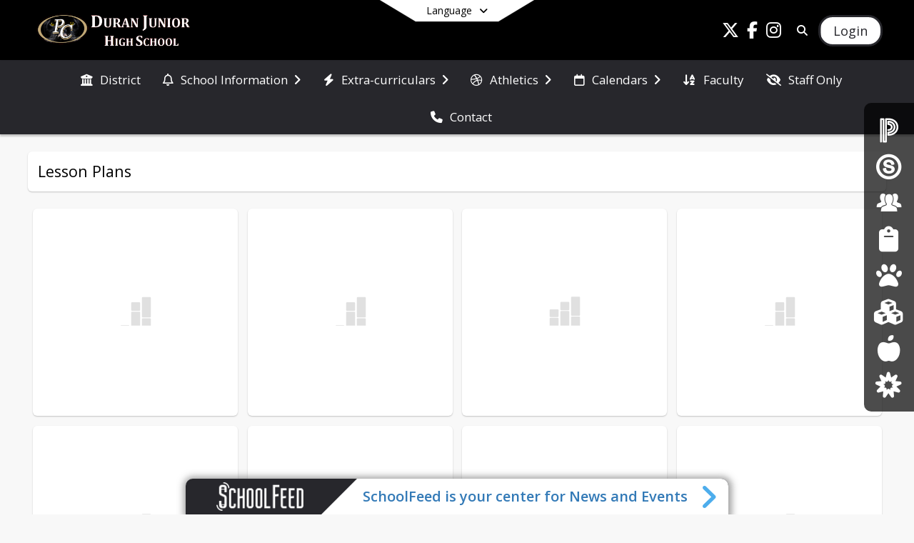

--- FILE ---
content_type: text/html; charset=utf-8
request_url: https://ds.pellcityschools.net/en-US/nathan-edwards/lesson-plans-a8484fef/classroom
body_size: 41615
content:
<!DOCTYPE html><html lang="en" style="--primaryNavBackground:#000000;--secondaryNavBackground:#27272c;--blocks:#27272c;--elements:#7f622e;--blockBgTextColorUseBlocks:#000000;--fontColor:#ffffff;--backgroundColor:#c71316;--fontFamily:&quot;Open Sans&quot;, sans-serif;--blocksTextColor:#FFFFFF;--backgroundColor90Opacity:rgba(199,19,22,0.90);--sb-accent-1:#fefdfc;--sb-accent-2:#fcf9f4;--sb-accent-3:#f6efe3;--sb-accent-4:#f0e5d3;--sb-accent-5:#ebdbc1;--sb-accent-6:#e4cfab;--sb-accent-7:#dbbe8e;--sb-accent-8:#cda663;--sb-accent-9:#7f622e;--sb-accent-10:#71541f;--sb-accent-11:#7e612d;--sb-accent-12:#3c3528;--sb-accent-a1:#aa550003;--sb-accent-a2:#ba74000b;--sb-accent-a3:#ae6e001c;--sb-accent-a4:#a969002c;--sb-accent-a5:#ad6b003e;--sb-accent-a6:#ae6e0054;--sb-accent-a7:#ae6d0071;--sb-accent-a8:#ae6e009c;--sb-accent-a9:#634000d1;--sb-accent-a10:#5d3c00e0;--sb-accent-a11:#623f00d2;--sb-accent-a12:#181000d7;--sb-contrast:#fff;--sb-surface:#faf4ea80;--sb-indicator:#7f622e;--sb-track:#7f622e;--darkerBgColor:#000000;--darkerBgColor5:hsl(0, 0%, 0%);--darkerBgColor10:hsl(0, 0%, 0%);--primaryFontColor:rgb(255,255,255);--primaryNavBackgroundTextColor:#FFFFFF;--primaryNavBackgroundTextColorNoBlocksUseSecondary:#FFFFFF;--secondaryNavBackgroundTextColor:#FFFFFF;--lightSecondaryNavBackgroundRGB:rgba(168.6,168.6,170.6,1);--opaqueSecondaryNavBackgroundRGB:rgba(233.4,233.4,233.9,0.75);--opaquePrimaryNavBackground:rgba(0,0,0,0.95);--blockBgTextColorNoBlocksUseSecondary:#27272c"><head><meta charSet="utf-8"/><meta name="viewport" content="width=device-width, initial-scale=1"/><link rel="stylesheet" href="https://cdn.schoolblocks.com/assets/_next/static/css/d6d517e8649a20ee.css" data-precedence="next"/><link rel="stylesheet" href="https://cdn.schoolblocks.com/assets/_next/static/css/e193205f9978f542.css" data-precedence="next"/><link rel="stylesheet" href="https://cdn.schoolblocks.com/assets/_next/static/css/61ad6f1b7796ac4a.css" data-precedence="next"/><link rel="stylesheet" href="https://cdn.schoolblocks.com/assets/_next/static/css/0ab870e4b470dc76.css" data-precedence="next"/><link rel="stylesheet" href="https://cdn.schoolblocks.com/assets/_next/static/css/09119f04eee24fed.css" data-precedence="next"/><link rel="stylesheet" href="https://cdn.schoolblocks.com/assets/_next/static/css/be14e6fe4da70801.css" data-precedence="next"/><link rel="stylesheet" href="https://cdn.schoolblocks.com/assets/_next/static/css/281f40bcc3baba69.css" data-precedence="next"/><link rel="stylesheet" href="https://cdn.schoolblocks.com/assets/_next/static/css/1747450399407c49.css" data-precedence="next"/><link rel="stylesheet" href="https://cdn.schoolblocks.com/assets/_next/static/css/0e653771fa8a7523.css" data-precedence="next"/><link rel="stylesheet" href="https://cdn.schoolblocks.com/assets/_next/static/css/dda1f51cc28c1ee8.css" data-precedence="next"/><link rel="stylesheet" href="https://cdn.schoolblocks.com/assets/_next/static/css/4b3809155c9f219d.css" data-precedence="next"/><link rel="stylesheet" href="https://cdn.schoolblocks.com/assets/_next/static/css/fee44c09e83a2cd4.css" data-precedence="next"/><link rel="stylesheet" href="https://cdn.schoolblocks.com/assets/_next/static/css/5247efd9bd2ee1be.css" data-precedence="next"/><link rel="stylesheet" href="https://cdn.schoolblocks.com/assets/_next/static/css/cd3f6380c3852251.css" data-precedence="next"/><link rel="stylesheet" href="https://cdn.schoolblocks.com/assets/_next/static/css/f8ddc0f579a6cb28.css" data-precedence="next"/><link rel="stylesheet" href="https://cdn.schoolblocks.com/assets/_next/static/css/b0635b946118dd66.css" data-precedence="next"/><link rel="stylesheet" href="https://cdn.schoolblocks.com/assets/_next/static/css/91a41212ebb8c0ae.css" data-precedence="next"/><link rel="preload" as="script" fetchPriority="low" href="https://cdn.schoolblocks.com/assets/_next/static/chunks/webpack-fb282d2ee088cf03.js"/><script src="https://cdn.schoolblocks.com/assets/_next/static/chunks/87c73c54-2c14130ecc70d0df.js" async=""></script><script src="https://cdn.schoolblocks.com/assets/_next/static/chunks/cd24890f-52a5092c929e8acf.js" async=""></script><script src="https://cdn.schoolblocks.com/assets/_next/static/chunks/6468-f7de01192fefb95b.js" async=""></script><script src="https://cdn.schoolblocks.com/assets/_next/static/chunks/main-app-583bb21f97e89a29.js" async=""></script><script src="https://cdn.schoolblocks.com/assets/_next/static/chunks/6768-28a024ddf9fa7426.js" async=""></script><script src="https://cdn.schoolblocks.com/assets/_next/static/chunks/app/layout-751fae7b8be6bcc9.js" async=""></script><script src="https://cdn.schoolblocks.com/assets/_next/static/chunks/50f238d9-8def10f27ba57245.js" async=""></script><script src="https://cdn.schoolblocks.com/assets/_next/static/chunks/50e4e0f8-e80a67e5a0eb796f.js" async=""></script><script src="https://cdn.schoolblocks.com/assets/_next/static/chunks/990a3170-ed9141dfcd57cf4b.js" async=""></script><script src="https://cdn.schoolblocks.com/assets/_next/static/chunks/7365-fae1fddf2b315c88.js" async=""></script><script src="https://cdn.schoolblocks.com/assets/_next/static/chunks/8456-01e883b5d55a2417.js" async=""></script><script src="https://cdn.schoolblocks.com/assets/_next/static/chunks/app/error-8cbfafd970a3e9ac.js" async=""></script><script src="https://cdn.schoolblocks.com/assets/_next/static/chunks/app/not-found-1fd25983133cb716.js" async=""></script><script src="https://cdn.schoolblocks.com/assets/_next/static/chunks/620c25d9-fea91c51c6aa2d3e.js" async=""></script><script src="https://cdn.schoolblocks.com/assets/_next/static/chunks/1f006d11-5668abe8d596eaa5.js" async=""></script><script src="https://cdn.schoolblocks.com/assets/_next/static/chunks/f037622c-dad58cd7d3f52102.js" async=""></script><script src="https://cdn.schoolblocks.com/assets/_next/static/chunks/e89fb3a8-3e4b091b7d1e42e8.js" async=""></script><script src="https://cdn.schoolblocks.com/assets/_next/static/chunks/8406-3eab2752c57f2571.js" async=""></script><script src="https://cdn.schoolblocks.com/assets/_next/static/chunks/8687-416e6bf3efe143ac.js" async=""></script><script src="https://cdn.schoolblocks.com/assets/_next/static/chunks/2326-63d736e2423840c8.js" async=""></script><script src="https://cdn.schoolblocks.com/assets/_next/static/chunks/4139-375a57b1ba334d25.js" async=""></script><script src="https://cdn.schoolblocks.com/assets/_next/static/chunks/1880-3ef3b98a6f698cef.js" async=""></script><script src="https://cdn.schoolblocks.com/assets/_next/static/chunks/app/%5Blang%5D/%5B%5B...all%5D%5D/page-4da9010bfcc34823.js" async=""></script><link rel="preload" href="https://cdn.schoolblocks.com/assets/_next/static/css/be16770f53abb0c8.css" as="style"/><link rel="preload" href="//fonts.googleapis.com/css?family=Open+Sans:400italic,700italic,400,600,700&amp;display=swap" as="style"/><link rel="preload" href="https://unpkg.com/leaflet@1.3.4/dist/leaflet.css" as="style"/><link rel="preload" href="//translate.google.com/translate_a/element.js?cb=googleTranslateElementInit" as="script"/><link rel="preload" href="https://cdn.schoolblocks.com/assets/_next/static/chunks/6847.82dfaa6bf2d97c7e.js" as="script" fetchPriority="low"/><meta name="theme-color" content="#27272c"/><title>Lesson Plans - Duran Junior High</title><meta name="description" content="&lt;p&gt;Partner...Empower...Achieve&lt;/p&gt;"/><meta name="x-ua-compatible" content="ie=edge,chrome=1"/><meta name="charset" content="utf-8"/><meta name="content-language" content="en-US"/><meta name="og:locale:alternate-en" content="en"/><meta name="og:locale:alternate-en-US" content="en-US"/><link rel="canonical" href="https://ds.pellcityschools.net/en-US/nathan-edwards/lesson-plans-a8484fef/classroom"/><link rel="alternate" hrefLang="x-default" href="https://ds.pellcityschools.net/en-US/nathan-edwards/lesson-plans-a8484fef/classroom"/><link rel="alternate" hrefLang="en" href="https://ds.pellcityschools.net/en/nathan-edwards/lesson-plans-a8484fef/classroom"/><link rel="alternate" hrefLang="en-US" href="https://ds.pellcityschools.net/en-US/nathan-edwards/lesson-plans-a8484fef/classroom"/><meta property="og:title" content="Lesson Plans - Duran Junior High"/><meta property="og:description" content="&lt;p&gt;Partner...Empower...Achieve&lt;/p&gt;"/><meta property="og:url" content="https://ds.pellcityschools.net/en-US/nathan-edwards/lesson-plans-a8484fef/classroom"/><meta property="og:site_name" content="Lesson Plans - Duran Junior High"/><meta property="og:locale" content="en-US"/><meta property="og:type" content="website"/><meta name="twitter:card" content="summary"/><meta name="twitter:title" content="Lesson Plans - Duran Junior High"/><meta name="twitter:description" content="&lt;p&gt;Partner...Empower...Achieve&lt;/p&gt;"/><link rel="shortcut icon" href="/favicon.ico"/><script>(self.__next_s=self.__next_s||[]).push([0,{"children":"\n            window.googleTranslateElementInit = function () {\n              var el = document.createElement(\"div\");\n              el.className = \"hidden\";\n              el.id = \"google_translate_element\";\n              document.head.appendChild(el);\n              \n              new google.translate.TranslateElement(\n                { pageLanguage: \"en\", autoDisplay: true },\n                \"google_translate_element\"\n              );\n            };\n          ","id":"google-translate-init"}])</script><link rel="stylesheet" href="//fonts.googleapis.com/css?family=Open+Sans:400italic,700italic,400,600,700&amp;display=swap"/><link rel="stylesheet" href="https://unpkg.com/leaflet@1.3.4/dist/leaflet.css"/><script src="https://cdn.schoolblocks.com/assets/_next/static/chunks/polyfills-42372ed130431b0a.js" noModule=""></script></head><body data-version="3.10.4"><div hidden=""><!--$--><!--/$--></div><div class="radix-themes light" data-radius="medium" data-scaling="100%" data-accent-color="indigo" data-gray-color="auto" data-has-background="false" data-panel-background="translucent"><div class="LanguageTool_container__gRr3u"><div class="LanguageTool_languageButtonShadow__7C14_"></div><button data-testid="language-trigger" class="LanguageTool_languageButtonContainer__lLfaF" style="background-color:white;color:black"><span><div id="arrows-small-width"><span aria-hidden="true" class="fa-angle-down fas"></span></div>Language<div id="arrows-large-width"><span aria-hidden="true" class="fa-angle-down fas"></span></div></span></button></div><div class="isNotAndroidChrome isNotIOS sb-theme-simple_and_clean sb-title-org-packery"><div class=""><div class="sb-navigation-shown"><div id="sb-content-canvas"><span class="skiptocontent"><a tabindex="2" href="#sb-main-content">skip to main content</a><a tabindex="2" href="#schoolfeed">skip to schoolfeed</a><a tabindex="2" href="#navigation">skip to navigation</a></span><div class="notifications_notificationContainer__aK9eO"><div></div></div><div class="notification-container"><div id="sb-notification-drawer" class="sb-top-drawer sb-notification-drawer" style="visibility:visible"><div class="sb-top-drawer-container sb-notification open"></div></div></div><div class="HeaderShortcuts_container__UQBmC"><div><ul><li class="HeaderShortcuts_shortcutContainer__r4M28 HeaderShortcuts_icon__q6oYA"><div class="HeaderShortcuts_popup___RX_h"></div><a aria-label="PowerSchool for Parents/Students" target="_blank" rel="nofollow noopener noreferrer" href="https://pellcs.powerschool.com/public/"><span aria-hidden="true" class="sbicon-powerschool fa-fw"></span><div class="HeaderShortcuts_popup___RX_h"><div>PowerSchool for Parents/Students</div></div></a></li><li class="HeaderShortcuts_shortcutContainer__r4M28 HeaderShortcuts_icon__q6oYA"><div class="HeaderShortcuts_popup___RX_h"></div><a aria-label="Schoology Login" target="_blank" rel="nofollow noopener noreferrer" href="https://pellcityschools.schoology.com/login/saml"><span aria-hidden="true" class="sbicon-schoology fa-fw"></span><div class="HeaderShortcuts_popup___RX_h"><div>Schoology Login</div></div></a></li><li class="HeaderShortcuts_shortcutContainer__r4M28 HeaderShortcuts_icon__q6oYA"><div class="HeaderShortcuts_popup___RX_h"></div><a aria-label="Staff Resources" href="/en-US/pages/5adb1dd7-0036-4335-9a7b-98b3a88dae2d"><span aria-hidden="true" class="sbicon-staff-listing fa-fw"></span><div class="HeaderShortcuts_popup___RX_h"><div>Staff Resources</div></div></a></li><li class="HeaderShortcuts_shortcutContainer__r4M28 HeaderShortcuts_icon__q6oYA"><div class="HeaderShortcuts_popup___RX_h"></div><a aria-label="Student Resources" href="/en-US/pages/71103bda-8bdd-425a-a420-a1db971dbad0"><span aria-hidden="true" class="fas fa-clipboard fa-fw"></span><div class="HeaderShortcuts_popup___RX_h"><div>Student Resources</div></div></a></li><li class="HeaderShortcuts_shortcutContainer__r4M28 HeaderShortcuts_icon__q6oYA"><div class="HeaderShortcuts_popup___RX_h"></div><a aria-label="Pre-K The Legacy Center" href="/en-US/pages/9014bfa0-a5b0-470a-a9a9-4137966cc4c9"><span aria-hidden="true" class="fas fa-paw fa-fw"></span><div class="HeaderShortcuts_popup___RX_h"><div>Pre-K The Legacy Center</div></div></a></li><li class="HeaderShortcuts_shortcutContainer__r4M28 HeaderShortcuts_icon__q6oYA"><div class="HeaderShortcuts_popup___RX_h"></div><a aria-label="Kindergarten Registration" href="/en-US/pages/166f881f-c05d-49a8-81a3-e5d8eec67848"><span aria-hidden="true" class="fas fa-cubes fa-fw"></span><div class="HeaderShortcuts_popup___RX_h"><div>Kindergarten Registration</div></div></a></li><li class="HeaderShortcuts_shortcutContainer__r4M28 HeaderShortcuts_icon__q6oYA"><div class="HeaderShortcuts_popup___RX_h"></div><a aria-label="Lunch menus" target="_blank" rel="nofollow noopener noreferrer" href="https://docs.google.com/document/d/1Jj9mphT5--dZku5hEWXMGkFr2eCkyH4i6Py_JUiQ8ZI/view"><span aria-hidden="true" class="fas fa-apple-alt fa-fw"></span><div class="HeaderShortcuts_popup___RX_h"><div>Lunch menus</div></div></a></li><li class="HeaderShortcuts_shortcutContainer__r4M28 HeaderShortcuts_icon__q6oYA"><div class="HeaderShortcuts_popup___RX_h"></div><a aria-label="Parent Resources" href="/en-US/pages/e21575ab-33cc-4c38-9aef-38d916c0d2db"><span aria-hidden="true" class="fas fa-bahai fa-fw"></span><div class="HeaderShortcuts_popup___RX_h"><div>Parent Resources</div></div></a></li></ul></div></div><ul class="Header_skip__UWAUI notranslate skiptocontent"><li><a href="#navigation" tabindex="2">Skip to Navigation</a></li></ul><div class="NavigationPrimary_schoolBlocksHeader__FLzf7 NavigationPrimary_schoolBlocksHeaderWelcomePage__nHMw4 NavigationPrimary_schoolBlocksHeaderVisible__d3Cfs"><div class="SchoolBlocksHeader_centerContent__9wkU0"><nav id="primaryNav" class="sb-primary-nav sb-navbar-background sb-organization-color-primary-nav" role="navigation"><div class="sb-navbar-primary-container clearfix sb-content-width-plus-margin"><div class="sb-navbar-table"><div class="sb-navbar-row"><div class="sb-navbar-cell sb-navbar-logo-smallwidth" id="logo-cell"><div class="sb-navbar-primary-element sb-navbar-primary-element-logo sb-navbar-logo notranslate"><a aria-hidden="true" title="Duran Junior High" class="sb-organization-font-color sb-home-link" tabindex="0" href="/en-US?showHomepage=true"><img loading="lazy" src="https://cdn.schoolblocks.com/organizations/cbf846bd-8806-4459-b0f7-7a1c70078aea/top_nav_logo_r6c1xj-DJHS1.png" class="sb-navbar-logo" aria-label="Duran Junior High" alt="Duran Junior High"/></a></div></div><div class="sb-navbar-cell Header_titleAndSocial__752Kg Header_titleAndSocialTitleInvisible__rW2HW" id="title-cell"><div class="sb-navbar-primary-element" style="float:left"><a class="sb-organization-font-color sb-home-link" title="Duran Junior High" tabindex="-1" href="/en-US?showHomepage=true"><h1 class="sb-navbar-title"> <!-- -->Duran Junior High<!-- --> </h1></a></div><div id="socialNavItems" class="sb-navbar-primary-element" style="padding-right:10px;float:right"><ul class="Header_socialNavItems__FA_P4"><li><a class="sb-organization-font-color" target="_blank" rel="nofollow noopener noreferrer" aria-label="Link to Twitter account" tabindex="0" href="https://twitter.com/PellCitySchools"><span class="fa-fw fab fa-x-twitter sb-navbar-social-media" role="presentation" aria-hidden="true"></span></a></li><li><a class="sb-organization-font-color" target="_blank" rel="nofollow noopener noreferrer" aria-label="Link to Facebook account" tabindex="0" href="https://www.facebook.com/DuranNorth/"><span class="fa-fw fab fa-facebook-f sb-navbar-social-media" role="presentation" aria-hidden="true"></span></a></li><li><a class="sb-organization-font-color" target="_blank" rel="nofollow noopener noreferrer" aria-label="Link to Instagram account" tabindex="0" href="https://www.instagram.com/durannorthschool/"><span class="fa-fw fab fa-instagram sb-navbar-social-media" role="presentation" aria-hidden="true"></span></a></li></ul></div></div><div class="sb-navbar-cell" id="search-cell"><div class="sb-navbar-primary-element sb-navbar-margin-top Header_inlineBlock__1buB9"><a class="sb-organization-font-color" rel="noopener noreferrer" aria-label="Link to Search Page" tabindex="0" href="/search"><span class="fas  fa-search sb-navbar-search-icon" role="presentation" aria-hidden="true"></span></a></div></div><div class="sb-navbar-cell" style="white-space:nowrap" id="loginUserMenuButtons"><div class="sb-navbar-primary-element" style="margin-left:1em;text-align:right"><div class="UserDropDownMenu_userMenu__VQ_AU"><div><button class="btn sb-organization-color-element-bg UserDropDownMenu_userMenuButton__0KcK7" style="min-width:unset" aria-label="Open Login Modal" id="loginMenuButton"><span class="sb-navbar-button-text">Login</span></button></div></div></div></div></div></div></div></nav></div></div><span><div class="NavigationSecondary_secondary__5R2ns NavigationSecondary_navigation__RMjqD NavigationSecondary_secondaryNavBackgroundColor__cuF_a NavigationSecondary_secondaryVisible__fD0ES notranslate sb-secondary-nav sb-organization-color-secondary-nav clearfix" id="sb-secondary-nav"><div class="megaNav_cdMorphDropdown__I0XPW"><nav class="megaNav_mainNav__5d6RJ sb-content-width-plus-margin" id="navigation" role="navigation"><ul role="menubar"><li role="none" class="megaNav_mainLink__YoXfW"><a class="mainLink" role="menuitem" aria-label="District" aria-expanded="false" aria-haspopup="false" target="_blank" rel="nofollow noopener noreferrer" href="https://www.pellcityschools.net/en-us"><span aria-hidden="true" class="fas fa-university megaNav_icon__LqJYJ"></span><span>District</span></a></li><li role="none" class="megaNav_mainLink__YoXfW"><button class="mainLink" role="menuitem" aria-label="School Information" aria-expanded="false" aria-haspopup="true"><span aria-hidden="true" class="far fa-bell megaNav_icon__LqJYJ"></span><span>School Information</span><span style="transform:rotate(0)" aria-hidden="true" class="fa-angle-right fas megaNav_popupArrow__k1JK2"></span></button></li><li role="none" class="megaNav_mainLink__YoXfW"><button class="mainLink" role="menuitem" aria-label="Extra-curriculars" aria-expanded="false" aria-haspopup="true"><span aria-hidden="true" class="fas fa-bolt megaNav_icon__LqJYJ"></span><span>Extra-curriculars</span><span style="transform:rotate(0)" aria-hidden="true" class="fa-angle-right fas megaNav_popupArrow__k1JK2"></span></button></li><li role="none" class="megaNav_mainLink__YoXfW"><button class="mainLink" role="menuitem" aria-label="Athletics" aria-expanded="false" aria-haspopup="true"><span aria-hidden="true" class="fab fa-dribbble megaNav_icon__LqJYJ"></span><span>Athletics</span><span style="transform:rotate(0)" aria-hidden="true" class="fa-angle-right fas megaNav_popupArrow__k1JK2"></span></button></li><li role="none" class="megaNav_mainLink__YoXfW"><button class="mainLink" role="menuitem" aria-label="Calendars" aria-expanded="false" aria-haspopup="true"><span aria-hidden="true" class="far fa-calendar megaNav_icon__LqJYJ"></span><span>Calendars</span><span style="transform:rotate(0)" aria-hidden="true" class="fa-angle-right fas megaNav_popupArrow__k1JK2"></span></button></li><li role="none" class="megaNav_mainLink__YoXfW"><a class="mainLink" role="menuitem" aria-label="Faculty" aria-expanded="false" aria-haspopup="false" href="/en-US/pages/3fae8b62-a86b-4faa-8d07-b8f2c0b8fcf7"><span aria-hidden="true" class="fas fa-sort-alpha-down megaNav_icon__LqJYJ"></span><span>Faculty</span></a></li><li role="none" class="megaNav_mainLink__YoXfW"><a class="mainLink" role="menuitem" aria-label="Staff Only" aria-expanded="false" aria-haspopup="false" href="/en-US/pages/feb69ccf-9ddd-44c4-af66-8f4e26388ea3"><span aria-hidden="true" class="fas fa-eye-slash megaNav_icon__LqJYJ"></span><span>Staff Only</span></a></li><li role="none" class="megaNav_mainLink__YoXfW"><button class="mainLink" role="menuitem" aria-label="Contact" aria-expanded="false" aria-haspopup="false"><span aria-hidden="true" class="fas fa-phone megaNav_icon__LqJYJ"></span><span>Contact</span></button></li></ul></nav></div><div></div></div></span><div class="notification-container"><div id="sb-notification-drawer" class="sb-top-drawer sb-notification-drawer" style="visibility:visible"><div class="sb-top-drawer-container sb-notification open"></div></div></div><div class="MainGridPage_container__8GxxT"><div id="sb-main-content" class="sb-content-width MainGridPage_grid__Si7iM MainGridPage_gridGridPage__wCnHB"><div class="MainGridPage_header__2TrET"><div class="MainGridPage_classroomHeaderTopBlock__PuM89"><div><div class="MainGridPage_breadcrumbs__Q8hV7"><span class="MainGridPage_classroomTitle__ujFGS" data-id="a8484fef-e0be-41f0-90c0-d8c5c17463e9" contentEditable="false"><span title="Lesson Plans">Lesson Plans</span></span></div></div><div class="MainGridPage_rightAlignedHeader__8ZMVN"><div><div class="MainGridPage_classroomTeacher__sqjKQ"></div></div><div class="MainGridPage_classroomHeaderLabels__Jrj9e sb-main-content"></div><div class="MainGridPage_classroomHeaderLabels__Jrj9e sb-main-content"><button style="cursor:pointer" class="btn btn-default pull-right MainGridPage_classroomFollowFloatingButton__mxEB_" title="Subscribe to Lesson Plans" aria-label="Subscribe to Lesson Plans"></button></div></div></div></div><div class="sb-grid-wrapper MainGridPage_packery__hPS7O"><div id="main-grid-container" class="sb-main-content packery" data-grid-perms="0"><div class="ElementSpacer_elementSpacer__mCBPq" aria-hidden="true"></div><div id="sb-organizations-map" class=""></div><main id="main-grid" class="packery PackeryGrid_packery__dDQhh" role="main" style="padding-top:0" data-id="a8484fef-e0be-41f0-90c0-d8c5c17463e9" data-grid-id="a8484fef-e0be-41f0-90c0-d8c5c17463e9"><div class="react-grid-layout" style="height:1534px"><article class="sb-block sb-type-sharedfiles sb-w1 sb-min-height react-grid-item react-draggable react-resizable sb-h2" id="item-927a95c8-5dcf-4225-be08-1da430e09823" role="article" aria-label="August 16 - August 20" data-id="927a95c8-5dcf-4225-be08-1da430e09823" data-blocktype="sharedfiles" data-load-async="true" data-size-x="1" data-size-y="2" data-pos-x="0" data-pos-y="0" data-filter-string="August 16 - August 20" data-filter-category="" style="overflow:hidden;position:absolute;left:1.151315789473684%;top:14px;width:23.601973684210524%;height:290px"><div class="sb-block-container"><!--$?--><template id="B:0"></template><div class="sb-block-loading"><svg viewBox="0 0 100 100" width="50" height="50"><style>
            #col1 rect {
                animation: bounce 1.5s ease infinite;
                fill: #E0E0E0;
            }
            #col2 rect {
                animation: bounce 1.5s ease 0.2s infinite;
                fill: #E0E0E0;
            }
            #col3 rect {
                animation: bounce 1.5s ease 0.4s infinite;
                fill: #E0E0E0;
            }
            #text circle:nth-of-type(1) {
              animation: appear 1s ease infinite;
            }
            #text circle:nth-of-type(2) {
              animation: appear 1s ease 0.2s infinite;
            }
            #text circle:nth-of-type(3) {
              animation: appear 1s ease 0.4s infinite;
            }
            @keyframes bounce {
                0% {
                    transform: scaleY(3);
                }
                30% {
                    transform: scaleY(1);
                }
                100% {
                    transform: scaleY(1.2);
                }
            }
            @keyframes appear {
              from {
                opacity: 1;
              }
              to {
                opacity: 0;
              }
            }
            </style><defs><clipPath id="outline"><rect x="0" y="0" width="100" height="92.5"></rect></clipPath></defs><rect rx="5" ry="5" fill="transparent" width="100" height="100"></rect><g clip-path="url(#outline)"><g id="col1"><rect rx="2" ry="2" height="18" width="25" x="7.5" y="39.5"></rect><rect rx="2" ry="2" height="33" width="25" x="7.5" y="59.5"></rect></g><g id="col2"><rect rx="2" ry="2" height="20" width="25" x="37.5" y="22.5"></rect><rect rx="2" ry="2" height="48" width="25" x="37.5" y="44.5"></rect></g><g id="col3"><rect rx="2" ry="2" height="32" width="25" x="67.5" y="60.5"></rect><rect rx="2" ry="2" height="48" width="25" x="67.5" y="10.5"></rect></g></g></svg></div><!--/$--></div></article><article class="sb-block sb-type-sharedfiles sb-w1 sb-min-height react-grid-item react-draggable react-resizable sb-h2" id="item-fe62dcf4-99c5-425a-9c98-d7d74ebd06a1" role="article" aria-label="August 23-27" data-id="fe62dcf4-99c5-425a-9c98-d7d74ebd06a1" data-blocktype="sharedfiles" data-load-async="true" data-size-x="1" data-size-y="2" data-pos-x="0" data-pos-y="0" data-filter-string="August 23-27" data-filter-category="" style="overflow:hidden;position:absolute;left:25.904605263157894%;top:14px;width:23.601973684210524%;height:290px"><div class="sb-block-container"><!--$?--><template id="B:1"></template><div class="sb-block-loading"><svg viewBox="0 0 100 100" width="50" height="50"><style>
            #col1 rect {
                animation: bounce 1.5s ease infinite;
                fill: #E0E0E0;
            }
            #col2 rect {
                animation: bounce 1.5s ease 0.2s infinite;
                fill: #E0E0E0;
            }
            #col3 rect {
                animation: bounce 1.5s ease 0.4s infinite;
                fill: #E0E0E0;
            }
            #text circle:nth-of-type(1) {
              animation: appear 1s ease infinite;
            }
            #text circle:nth-of-type(2) {
              animation: appear 1s ease 0.2s infinite;
            }
            #text circle:nth-of-type(3) {
              animation: appear 1s ease 0.4s infinite;
            }
            @keyframes bounce {
                0% {
                    transform: scaleY(3);
                }
                30% {
                    transform: scaleY(1);
                }
                100% {
                    transform: scaleY(1.2);
                }
            }
            @keyframes appear {
              from {
                opacity: 1;
              }
              to {
                opacity: 0;
              }
            }
            </style><defs><clipPath id="outline"><rect x="0" y="0" width="100" height="92.5"></rect></clipPath></defs><rect rx="5" ry="5" fill="transparent" width="100" height="100"></rect><g clip-path="url(#outline)"><g id="col1"><rect rx="2" ry="2" height="18" width="25" x="7.5" y="39.5"></rect><rect rx="2" ry="2" height="33" width="25" x="7.5" y="59.5"></rect></g><g id="col2"><rect rx="2" ry="2" height="20" width="25" x="37.5" y="22.5"></rect><rect rx="2" ry="2" height="48" width="25" x="37.5" y="44.5"></rect></g><g id="col3"><rect rx="2" ry="2" height="32" width="25" x="67.5" y="60.5"></rect><rect rx="2" ry="2" height="48" width="25" x="67.5" y="10.5"></rect></g></g></svg></div><!--/$--></div></article><article class="sb-block sb-type-sharedfiles sb-w1 sb-min-height react-grid-item react-draggable react-resizable sb-h2" id="item-b6844028-82a5-4c5d-9ffe-096bd2ba6268" role="article" aria-label="September 6-10, 2021" data-id="b6844028-82a5-4c5d-9ffe-096bd2ba6268" data-blocktype="sharedfiles" data-load-async="true" data-size-x="1" data-size-y="2" data-pos-x="0" data-pos-y="0" data-filter-string="September 6-10, 2021" data-filter-category="" style="overflow:hidden;position:absolute;left:50.57565789473685%;top:14px;width:23.601973684210524%;height:290px"><div class="sb-block-container"><!--$?--><template id="B:2"></template><div class="sb-block-loading"><svg viewBox="0 0 100 100" width="50" height="50"><style>
            #col1 rect {
                animation: bounce 1.5s ease infinite;
                fill: #E0E0E0;
            }
            #col2 rect {
                animation: bounce 1.5s ease 0.2s infinite;
                fill: #E0E0E0;
            }
            #col3 rect {
                animation: bounce 1.5s ease 0.4s infinite;
                fill: #E0E0E0;
            }
            #text circle:nth-of-type(1) {
              animation: appear 1s ease infinite;
            }
            #text circle:nth-of-type(2) {
              animation: appear 1s ease 0.2s infinite;
            }
            #text circle:nth-of-type(3) {
              animation: appear 1s ease 0.4s infinite;
            }
            @keyframes bounce {
                0% {
                    transform: scaleY(3);
                }
                30% {
                    transform: scaleY(1);
                }
                100% {
                    transform: scaleY(1.2);
                }
            }
            @keyframes appear {
              from {
                opacity: 1;
              }
              to {
                opacity: 0;
              }
            }
            </style><defs><clipPath id="outline"><rect x="0" y="0" width="100" height="92.5"></rect></clipPath></defs><rect rx="5" ry="5" fill="transparent" width="100" height="100"></rect><g clip-path="url(#outline)"><g id="col1"><rect rx="2" ry="2" height="18" width="25" x="7.5" y="39.5"></rect><rect rx="2" ry="2" height="33" width="25" x="7.5" y="59.5"></rect></g><g id="col2"><rect rx="2" ry="2" height="20" width="25" x="37.5" y="22.5"></rect><rect rx="2" ry="2" height="48" width="25" x="37.5" y="44.5"></rect></g><g id="col3"><rect rx="2" ry="2" height="32" width="25" x="67.5" y="60.5"></rect><rect rx="2" ry="2" height="48" width="25" x="67.5" y="10.5"></rect></g></g></svg></div><!--/$--></div></article><article class="sb-block sb-type-sharedfiles sb-w1 sb-min-height react-grid-item react-draggable react-resizable sb-h2" id="item-333fb063-2d09-45db-b64c-3731dfb5ca35" role="article" aria-label="September 13-17, 2021" data-id="333fb063-2d09-45db-b64c-3731dfb5ca35" data-blocktype="sharedfiles" data-load-async="true" data-size-x="1" data-size-y="2" data-pos-x="0" data-pos-y="0" data-filter-string="September 13-17, 2021" data-filter-category="" style="overflow:hidden;position:absolute;left:75.32894736842105%;top:14px;width:23.601973684210524%;height:290px"><div class="sb-block-container"><!--$?--><template id="B:3"></template><div class="sb-block-loading"><svg viewBox="0 0 100 100" width="50" height="50"><style>
            #col1 rect {
                animation: bounce 1.5s ease infinite;
                fill: #E0E0E0;
            }
            #col2 rect {
                animation: bounce 1.5s ease 0.2s infinite;
                fill: #E0E0E0;
            }
            #col3 rect {
                animation: bounce 1.5s ease 0.4s infinite;
                fill: #E0E0E0;
            }
            #text circle:nth-of-type(1) {
              animation: appear 1s ease infinite;
            }
            #text circle:nth-of-type(2) {
              animation: appear 1s ease 0.2s infinite;
            }
            #text circle:nth-of-type(3) {
              animation: appear 1s ease 0.4s infinite;
            }
            @keyframes bounce {
                0% {
                    transform: scaleY(3);
                }
                30% {
                    transform: scaleY(1);
                }
                100% {
                    transform: scaleY(1.2);
                }
            }
            @keyframes appear {
              from {
                opacity: 1;
              }
              to {
                opacity: 0;
              }
            }
            </style><defs><clipPath id="outline"><rect x="0" y="0" width="100" height="92.5"></rect></clipPath></defs><rect rx="5" ry="5" fill="transparent" width="100" height="100"></rect><g clip-path="url(#outline)"><g id="col1"><rect rx="2" ry="2" height="18" width="25" x="7.5" y="39.5"></rect><rect rx="2" ry="2" height="33" width="25" x="7.5" y="59.5"></rect></g><g id="col2"><rect rx="2" ry="2" height="20" width="25" x="37.5" y="22.5"></rect><rect rx="2" ry="2" height="48" width="25" x="37.5" y="44.5"></rect></g><g id="col3"><rect rx="2" ry="2" height="32" width="25" x="67.5" y="60.5"></rect><rect rx="2" ry="2" height="48" width="25" x="67.5" y="10.5"></rect></g></g></svg></div><!--/$--></div></article><article class="sb-block sb-type-sharedfiles sb-w1 sb-min-height react-grid-item react-draggable react-resizable sb-h2" id="item-fa2747d7-4bad-4a73-aa94-88f92eab65ea" role="article" aria-label="September 27-October 1" data-id="fa2747d7-4bad-4a73-aa94-88f92eab65ea" data-blocktype="sharedfiles" data-load-async="true" data-size-x="1" data-size-y="2" data-pos-x="0" data-pos-y="0" data-filter-string="September 27-October 1" data-filter-category="" style="overflow:hidden;position:absolute;left:1.151315789473684%;top:318px;width:23.601973684210524%;height:290px"><div class="sb-block-container"><!--$?--><template id="B:4"></template><div class="sb-block-loading"><svg viewBox="0 0 100 100" width="50" height="50"><style>
            #col1 rect {
                animation: bounce 1.5s ease infinite;
                fill: #E0E0E0;
            }
            #col2 rect {
                animation: bounce 1.5s ease 0.2s infinite;
                fill: #E0E0E0;
            }
            #col3 rect {
                animation: bounce 1.5s ease 0.4s infinite;
                fill: #E0E0E0;
            }
            #text circle:nth-of-type(1) {
              animation: appear 1s ease infinite;
            }
            #text circle:nth-of-type(2) {
              animation: appear 1s ease 0.2s infinite;
            }
            #text circle:nth-of-type(3) {
              animation: appear 1s ease 0.4s infinite;
            }
            @keyframes bounce {
                0% {
                    transform: scaleY(3);
                }
                30% {
                    transform: scaleY(1);
                }
                100% {
                    transform: scaleY(1.2);
                }
            }
            @keyframes appear {
              from {
                opacity: 1;
              }
              to {
                opacity: 0;
              }
            }
            </style><defs><clipPath id="outline"><rect x="0" y="0" width="100" height="92.5"></rect></clipPath></defs><rect rx="5" ry="5" fill="transparent" width="100" height="100"></rect><g clip-path="url(#outline)"><g id="col1"><rect rx="2" ry="2" height="18" width="25" x="7.5" y="39.5"></rect><rect rx="2" ry="2" height="33" width="25" x="7.5" y="59.5"></rect></g><g id="col2"><rect rx="2" ry="2" height="20" width="25" x="37.5" y="22.5"></rect><rect rx="2" ry="2" height="48" width="25" x="37.5" y="44.5"></rect></g><g id="col3"><rect rx="2" ry="2" height="32" width="25" x="67.5" y="60.5"></rect><rect rx="2" ry="2" height="48" width="25" x="67.5" y="10.5"></rect></g></g></svg></div><!--/$--></div></article><article class="sb-block sb-type-sharedfiles sb-w1 sb-min-height react-grid-item react-draggable react-resizable sb-h2" id="item-e5302c63-17c6-4a86-9398-d945deffff38" role="article" aria-label="week of 10-4-21" data-id="e5302c63-17c6-4a86-9398-d945deffff38" data-blocktype="sharedfiles" data-load-async="true" data-size-x="1" data-size-y="2" data-pos-x="0" data-pos-y="0" data-filter-string="week of 10-4-21" data-filter-category="" style="overflow:hidden;position:absolute;left:25.904605263157894%;top:318px;width:23.601973684210524%;height:290px"><div class="sb-block-container"><!--$?--><template id="B:5"></template><div class="sb-block-loading"><svg viewBox="0 0 100 100" width="50" height="50"><style>
            #col1 rect {
                animation: bounce 1.5s ease infinite;
                fill: #E0E0E0;
            }
            #col2 rect {
                animation: bounce 1.5s ease 0.2s infinite;
                fill: #E0E0E0;
            }
            #col3 rect {
                animation: bounce 1.5s ease 0.4s infinite;
                fill: #E0E0E0;
            }
            #text circle:nth-of-type(1) {
              animation: appear 1s ease infinite;
            }
            #text circle:nth-of-type(2) {
              animation: appear 1s ease 0.2s infinite;
            }
            #text circle:nth-of-type(3) {
              animation: appear 1s ease 0.4s infinite;
            }
            @keyframes bounce {
                0% {
                    transform: scaleY(3);
                }
                30% {
                    transform: scaleY(1);
                }
                100% {
                    transform: scaleY(1.2);
                }
            }
            @keyframes appear {
              from {
                opacity: 1;
              }
              to {
                opacity: 0;
              }
            }
            </style><defs><clipPath id="outline"><rect x="0" y="0" width="100" height="92.5"></rect></clipPath></defs><rect rx="5" ry="5" fill="transparent" width="100" height="100"></rect><g clip-path="url(#outline)"><g id="col1"><rect rx="2" ry="2" height="18" width="25" x="7.5" y="39.5"></rect><rect rx="2" ry="2" height="33" width="25" x="7.5" y="59.5"></rect></g><g id="col2"><rect rx="2" ry="2" height="20" width="25" x="37.5" y="22.5"></rect><rect rx="2" ry="2" height="48" width="25" x="37.5" y="44.5"></rect></g><g id="col3"><rect rx="2" ry="2" height="32" width="25" x="67.5" y="60.5"></rect><rect rx="2" ry="2" height="48" width="25" x="67.5" y="10.5"></rect></g></g></svg></div><!--/$--></div></article><article class="sb-block sb-type-sharedfiles sb-w1 sb-min-height react-grid-item react-draggable react-resizable sb-h2" id="item-7677af09-9b1e-4fe1-b475-cbe22b4481ed" role="article" aria-label="Week of 10-18-21 Fall break" data-id="7677af09-9b1e-4fe1-b475-cbe22b4481ed" data-blocktype="sharedfiles" data-load-async="true" data-size-x="1" data-size-y="2" data-pos-x="0" data-pos-y="0" data-filter-string="Week of 10-18-21 Fall break" data-filter-category="" style="overflow:hidden;position:absolute;left:50.57565789473685%;top:318px;width:23.601973684210524%;height:290px"><div class="sb-block-container"><!--$?--><template id="B:6"></template><div class="sb-block-loading"><svg viewBox="0 0 100 100" width="50" height="50"><style>
            #col1 rect {
                animation: bounce 1.5s ease infinite;
                fill: #E0E0E0;
            }
            #col2 rect {
                animation: bounce 1.5s ease 0.2s infinite;
                fill: #E0E0E0;
            }
            #col3 rect {
                animation: bounce 1.5s ease 0.4s infinite;
                fill: #E0E0E0;
            }
            #text circle:nth-of-type(1) {
              animation: appear 1s ease infinite;
            }
            #text circle:nth-of-type(2) {
              animation: appear 1s ease 0.2s infinite;
            }
            #text circle:nth-of-type(3) {
              animation: appear 1s ease 0.4s infinite;
            }
            @keyframes bounce {
                0% {
                    transform: scaleY(3);
                }
                30% {
                    transform: scaleY(1);
                }
                100% {
                    transform: scaleY(1.2);
                }
            }
            @keyframes appear {
              from {
                opacity: 1;
              }
              to {
                opacity: 0;
              }
            }
            </style><defs><clipPath id="outline"><rect x="0" y="0" width="100" height="92.5"></rect></clipPath></defs><rect rx="5" ry="5" fill="transparent" width="100" height="100"></rect><g clip-path="url(#outline)"><g id="col1"><rect rx="2" ry="2" height="18" width="25" x="7.5" y="39.5"></rect><rect rx="2" ry="2" height="33" width="25" x="7.5" y="59.5"></rect></g><g id="col2"><rect rx="2" ry="2" height="20" width="25" x="37.5" y="22.5"></rect><rect rx="2" ry="2" height="48" width="25" x="37.5" y="44.5"></rect></g><g id="col3"><rect rx="2" ry="2" height="32" width="25" x="67.5" y="60.5"></rect><rect rx="2" ry="2" height="48" width="25" x="67.5" y="10.5"></rect></g></g></svg></div><!--/$--></div></article><article class="sb-block sb-type-sharedfiles sb-w1 sb-min-height react-grid-item react-draggable react-resizable sb-h2" id="item-9c4f34e3-7f6f-4ea0-bbc1-be54d3d9500d" role="article" aria-label="week of 10-25-21" data-id="9c4f34e3-7f6f-4ea0-bbc1-be54d3d9500d" data-blocktype="sharedfiles" data-load-async="true" data-size-x="1" data-size-y="2" data-pos-x="0" data-pos-y="0" data-filter-string="week of 10-25-21" data-filter-category="" style="overflow:hidden;position:absolute;left:75.32894736842105%;top:318px;width:23.601973684210524%;height:290px"><div class="sb-block-container"><!--$?--><template id="B:7"></template><div class="sb-block-loading"><svg viewBox="0 0 100 100" width="50" height="50"><style>
            #col1 rect {
                animation: bounce 1.5s ease infinite;
                fill: #E0E0E0;
            }
            #col2 rect {
                animation: bounce 1.5s ease 0.2s infinite;
                fill: #E0E0E0;
            }
            #col3 rect {
                animation: bounce 1.5s ease 0.4s infinite;
                fill: #E0E0E0;
            }
            #text circle:nth-of-type(1) {
              animation: appear 1s ease infinite;
            }
            #text circle:nth-of-type(2) {
              animation: appear 1s ease 0.2s infinite;
            }
            #text circle:nth-of-type(3) {
              animation: appear 1s ease 0.4s infinite;
            }
            @keyframes bounce {
                0% {
                    transform: scaleY(3);
                }
                30% {
                    transform: scaleY(1);
                }
                100% {
                    transform: scaleY(1.2);
                }
            }
            @keyframes appear {
              from {
                opacity: 1;
              }
              to {
                opacity: 0;
              }
            }
            </style><defs><clipPath id="outline"><rect x="0" y="0" width="100" height="92.5"></rect></clipPath></defs><rect rx="5" ry="5" fill="transparent" width="100" height="100"></rect><g clip-path="url(#outline)"><g id="col1"><rect rx="2" ry="2" height="18" width="25" x="7.5" y="39.5"></rect><rect rx="2" ry="2" height="33" width="25" x="7.5" y="59.5"></rect></g><g id="col2"><rect rx="2" ry="2" height="20" width="25" x="37.5" y="22.5"></rect><rect rx="2" ry="2" height="48" width="25" x="37.5" y="44.5"></rect></g><g id="col3"><rect rx="2" ry="2" height="32" width="25" x="67.5" y="60.5"></rect><rect rx="2" ry="2" height="48" width="25" x="67.5" y="10.5"></rect></g></g></svg></div><!--/$--></div></article><article class="sb-block sb-type-sharedfiles sb-w1 sb-min-height react-grid-item react-draggable react-resizable sb-h2" id="item-2a0fd6ee-79f7-4ec2-bdbb-6762f11b66f1" role="article" aria-label="Week of 11-8-21 lesson Plans" data-id="2a0fd6ee-79f7-4ec2-bdbb-6762f11b66f1" data-blocktype="sharedfiles" data-load-async="true" data-size-x="1" data-size-y="2" data-pos-x="0" data-pos-y="0" data-filter-string="Week of 11-8-21 lesson Plans" data-filter-category="" style="overflow:hidden;position:absolute;left:1.151315789473684%;top:622px;width:23.601973684210524%;height:290px"><div class="sb-block-container"><!--$?--><template id="B:8"></template><div class="sb-block-loading"><svg viewBox="0 0 100 100" width="50" height="50"><style>
            #col1 rect {
                animation: bounce 1.5s ease infinite;
                fill: #E0E0E0;
            }
            #col2 rect {
                animation: bounce 1.5s ease 0.2s infinite;
                fill: #E0E0E0;
            }
            #col3 rect {
                animation: bounce 1.5s ease 0.4s infinite;
                fill: #E0E0E0;
            }
            #text circle:nth-of-type(1) {
              animation: appear 1s ease infinite;
            }
            #text circle:nth-of-type(2) {
              animation: appear 1s ease 0.2s infinite;
            }
            #text circle:nth-of-type(3) {
              animation: appear 1s ease 0.4s infinite;
            }
            @keyframes bounce {
                0% {
                    transform: scaleY(3);
                }
                30% {
                    transform: scaleY(1);
                }
                100% {
                    transform: scaleY(1.2);
                }
            }
            @keyframes appear {
              from {
                opacity: 1;
              }
              to {
                opacity: 0;
              }
            }
            </style><defs><clipPath id="outline"><rect x="0" y="0" width="100" height="92.5"></rect></clipPath></defs><rect rx="5" ry="5" fill="transparent" width="100" height="100"></rect><g clip-path="url(#outline)"><g id="col1"><rect rx="2" ry="2" height="18" width="25" x="7.5" y="39.5"></rect><rect rx="2" ry="2" height="33" width="25" x="7.5" y="59.5"></rect></g><g id="col2"><rect rx="2" ry="2" height="20" width="25" x="37.5" y="22.5"></rect><rect rx="2" ry="2" height="48" width="25" x="37.5" y="44.5"></rect></g><g id="col3"><rect rx="2" ry="2" height="32" width="25" x="67.5" y="60.5"></rect><rect rx="2" ry="2" height="48" width="25" x="67.5" y="10.5"></rect></g></g></svg></div><!--/$--></div></article><article class="sb-block sb-type-sharedfiles sb-w1 sb-min-height react-grid-item react-draggable react-resizable sb-h2" id="item-e1c9e1dd-4e84-49c8-9ca5-608b4989c159" role="article" aria-label="Lesson Plans Week of 11-15-21" data-id="e1c9e1dd-4e84-49c8-9ca5-608b4989c159" data-blocktype="sharedfiles" data-load-async="true" data-size-x="1" data-size-y="2" data-pos-x="0" data-pos-y="0" data-filter-string="Lesson Plans Week of 11-15-21" data-filter-category="" style="overflow:hidden;position:absolute;left:25.904605263157894%;top:622px;width:23.601973684210524%;height:290px"><div class="sb-block-container"><!--$?--><template id="B:9"></template><div class="sb-block-loading"><svg viewBox="0 0 100 100" width="50" height="50"><style>
            #col1 rect {
                animation: bounce 1.5s ease infinite;
                fill: #E0E0E0;
            }
            #col2 rect {
                animation: bounce 1.5s ease 0.2s infinite;
                fill: #E0E0E0;
            }
            #col3 rect {
                animation: bounce 1.5s ease 0.4s infinite;
                fill: #E0E0E0;
            }
            #text circle:nth-of-type(1) {
              animation: appear 1s ease infinite;
            }
            #text circle:nth-of-type(2) {
              animation: appear 1s ease 0.2s infinite;
            }
            #text circle:nth-of-type(3) {
              animation: appear 1s ease 0.4s infinite;
            }
            @keyframes bounce {
                0% {
                    transform: scaleY(3);
                }
                30% {
                    transform: scaleY(1);
                }
                100% {
                    transform: scaleY(1.2);
                }
            }
            @keyframes appear {
              from {
                opacity: 1;
              }
              to {
                opacity: 0;
              }
            }
            </style><defs><clipPath id="outline"><rect x="0" y="0" width="100" height="92.5"></rect></clipPath></defs><rect rx="5" ry="5" fill="transparent" width="100" height="100"></rect><g clip-path="url(#outline)"><g id="col1"><rect rx="2" ry="2" height="18" width="25" x="7.5" y="39.5"></rect><rect rx="2" ry="2" height="33" width="25" x="7.5" y="59.5"></rect></g><g id="col2"><rect rx="2" ry="2" height="20" width="25" x="37.5" y="22.5"></rect><rect rx="2" ry="2" height="48" width="25" x="37.5" y="44.5"></rect></g><g id="col3"><rect rx="2" ry="2" height="32" width="25" x="67.5" y="60.5"></rect><rect rx="2" ry="2" height="48" width="25" x="67.5" y="10.5"></rect></g></g></svg></div><!--/$--></div></article><article class="sb-block sb-type-sharedfiles sb-w1 sb-min-height react-grid-item react-draggable react-resizable sb-h2" id="item-5efc663c-6391-44ec-81c8-45752a12208b" role="article" aria-label="Week of 11-29-21 lesson plans" data-id="5efc663c-6391-44ec-81c8-45752a12208b" data-blocktype="sharedfiles" data-load-async="true" data-size-x="1" data-size-y="2" data-pos-x="0" data-pos-y="0" data-filter-string="Week of 11-29-21 lesson plans" data-filter-category="" style="overflow:hidden;position:absolute;left:50.57565789473685%;top:622px;width:23.601973684210524%;height:290px"><div class="sb-block-container"><!--$?--><template id="B:a"></template><div class="sb-block-loading"><svg viewBox="0 0 100 100" width="50" height="50"><style>
            #col1 rect {
                animation: bounce 1.5s ease infinite;
                fill: #E0E0E0;
            }
            #col2 rect {
                animation: bounce 1.5s ease 0.2s infinite;
                fill: #E0E0E0;
            }
            #col3 rect {
                animation: bounce 1.5s ease 0.4s infinite;
                fill: #E0E0E0;
            }
            #text circle:nth-of-type(1) {
              animation: appear 1s ease infinite;
            }
            #text circle:nth-of-type(2) {
              animation: appear 1s ease 0.2s infinite;
            }
            #text circle:nth-of-type(3) {
              animation: appear 1s ease 0.4s infinite;
            }
            @keyframes bounce {
                0% {
                    transform: scaleY(3);
                }
                30% {
                    transform: scaleY(1);
                }
                100% {
                    transform: scaleY(1.2);
                }
            }
            @keyframes appear {
              from {
                opacity: 1;
              }
              to {
                opacity: 0;
              }
            }
            </style><defs><clipPath id="outline"><rect x="0" y="0" width="100" height="92.5"></rect></clipPath></defs><rect rx="5" ry="5" fill="transparent" width="100" height="100"></rect><g clip-path="url(#outline)"><g id="col1"><rect rx="2" ry="2" height="18" width="25" x="7.5" y="39.5"></rect><rect rx="2" ry="2" height="33" width="25" x="7.5" y="59.5"></rect></g><g id="col2"><rect rx="2" ry="2" height="20" width="25" x="37.5" y="22.5"></rect><rect rx="2" ry="2" height="48" width="25" x="37.5" y="44.5"></rect></g><g id="col3"><rect rx="2" ry="2" height="32" width="25" x="67.5" y="60.5"></rect><rect rx="2" ry="2" height="48" width="25" x="67.5" y="10.5"></rect></g></g></svg></div><!--/$--></div></article><article class="sb-block sb-type-sharedfiles sb-w1 sb-min-height react-grid-item react-draggable react-resizable sb-h2" id="item-364dae3a-174c-4992-9624-1562f6dc9bd6" role="article" aria-label="Week of 12-6-21 Lesson Plans" data-id="364dae3a-174c-4992-9624-1562f6dc9bd6" data-blocktype="sharedfiles" data-load-async="true" data-size-x="1" data-size-y="2" data-pos-x="0" data-pos-y="0" data-filter-string="Week of 12-6-21 Lesson Plans" data-filter-category="" style="overflow:hidden;position:absolute;left:75.32894736842105%;top:622px;width:23.601973684210524%;height:290px"><div class="sb-block-container"><!--$?--><template id="B:b"></template><div class="sb-block-loading"><svg viewBox="0 0 100 100" width="50" height="50"><style>
            #col1 rect {
                animation: bounce 1.5s ease infinite;
                fill: #E0E0E0;
            }
            #col2 rect {
                animation: bounce 1.5s ease 0.2s infinite;
                fill: #E0E0E0;
            }
            #col3 rect {
                animation: bounce 1.5s ease 0.4s infinite;
                fill: #E0E0E0;
            }
            #text circle:nth-of-type(1) {
              animation: appear 1s ease infinite;
            }
            #text circle:nth-of-type(2) {
              animation: appear 1s ease 0.2s infinite;
            }
            #text circle:nth-of-type(3) {
              animation: appear 1s ease 0.4s infinite;
            }
            @keyframes bounce {
                0% {
                    transform: scaleY(3);
                }
                30% {
                    transform: scaleY(1);
                }
                100% {
                    transform: scaleY(1.2);
                }
            }
            @keyframes appear {
              from {
                opacity: 1;
              }
              to {
                opacity: 0;
              }
            }
            </style><defs><clipPath id="outline"><rect x="0" y="0" width="100" height="92.5"></rect></clipPath></defs><rect rx="5" ry="5" fill="transparent" width="100" height="100"></rect><g clip-path="url(#outline)"><g id="col1"><rect rx="2" ry="2" height="18" width="25" x="7.5" y="39.5"></rect><rect rx="2" ry="2" height="33" width="25" x="7.5" y="59.5"></rect></g><g id="col2"><rect rx="2" ry="2" height="20" width="25" x="37.5" y="22.5"></rect><rect rx="2" ry="2" height="48" width="25" x="37.5" y="44.5"></rect></g><g id="col3"><rect rx="2" ry="2" height="32" width="25" x="67.5" y="60.5"></rect><rect rx="2" ry="2" height="48" width="25" x="67.5" y="10.5"></rect></g></g></svg></div><!--/$--></div></article><article class="sb-block sb-type-sharedfiles sb-w1 sb-min-height react-grid-item react-draggable react-resizable sb-h2" id="item-64b15c93-d0e8-4883-ad5d-f5e61140c06d" role="article" aria-label="Week of 12-13-21 Lesson Plans" data-id="64b15c93-d0e8-4883-ad5d-f5e61140c06d" data-blocktype="sharedfiles" data-load-async="true" data-size-x="1" data-size-y="2" data-pos-x="0" data-pos-y="0" data-filter-string="Week of 12-13-21 Lesson Plans" data-filter-category="" style="overflow:hidden;position:absolute;left:1.151315789473684%;top:926px;width:23.601973684210524%;height:290px"><div class="sb-block-container"><!--$?--><template id="B:c"></template><div class="sb-block-loading"><svg viewBox="0 0 100 100" width="50" height="50"><style>
            #col1 rect {
                animation: bounce 1.5s ease infinite;
                fill: #E0E0E0;
            }
            #col2 rect {
                animation: bounce 1.5s ease 0.2s infinite;
                fill: #E0E0E0;
            }
            #col3 rect {
                animation: bounce 1.5s ease 0.4s infinite;
                fill: #E0E0E0;
            }
            #text circle:nth-of-type(1) {
              animation: appear 1s ease infinite;
            }
            #text circle:nth-of-type(2) {
              animation: appear 1s ease 0.2s infinite;
            }
            #text circle:nth-of-type(3) {
              animation: appear 1s ease 0.4s infinite;
            }
            @keyframes bounce {
                0% {
                    transform: scaleY(3);
                }
                30% {
                    transform: scaleY(1);
                }
                100% {
                    transform: scaleY(1.2);
                }
            }
            @keyframes appear {
              from {
                opacity: 1;
              }
              to {
                opacity: 0;
              }
            }
            </style><defs><clipPath id="outline"><rect x="0" y="0" width="100" height="92.5"></rect></clipPath></defs><rect rx="5" ry="5" fill="transparent" width="100" height="100"></rect><g clip-path="url(#outline)"><g id="col1"><rect rx="2" ry="2" height="18" width="25" x="7.5" y="39.5"></rect><rect rx="2" ry="2" height="33" width="25" x="7.5" y="59.5"></rect></g><g id="col2"><rect rx="2" ry="2" height="20" width="25" x="37.5" y="22.5"></rect><rect rx="2" ry="2" height="48" width="25" x="37.5" y="44.5"></rect></g><g id="col3"><rect rx="2" ry="2" height="32" width="25" x="67.5" y="60.5"></rect><rect rx="2" ry="2" height="48" width="25" x="67.5" y="10.5"></rect></g></g></svg></div><!--/$--></div></article><article class="sb-block sb-type-sharedfiles sb-w1 sb-min-height react-grid-item react-draggable react-resizable sb-h2" id="item-def0f21c-ce3f-4f2c-9588-3ddbbdcc97ca" role="article" aria-label="January 17-21" data-id="def0f21c-ce3f-4f2c-9588-3ddbbdcc97ca" data-blocktype="sharedfiles" data-load-async="true" data-size-x="1" data-size-y="2" data-pos-x="0" data-pos-y="0" data-filter-string="January 17-21" data-filter-category="" style="overflow:hidden;position:absolute;left:25.904605263157894%;top:926px;width:23.601973684210524%;height:290px"><div class="sb-block-container"><!--$?--><template id="B:d"></template><div class="sb-block-loading"><svg viewBox="0 0 100 100" width="50" height="50"><style>
            #col1 rect {
                animation: bounce 1.5s ease infinite;
                fill: #E0E0E0;
            }
            #col2 rect {
                animation: bounce 1.5s ease 0.2s infinite;
                fill: #E0E0E0;
            }
            #col3 rect {
                animation: bounce 1.5s ease 0.4s infinite;
                fill: #E0E0E0;
            }
            #text circle:nth-of-type(1) {
              animation: appear 1s ease infinite;
            }
            #text circle:nth-of-type(2) {
              animation: appear 1s ease 0.2s infinite;
            }
            #text circle:nth-of-type(3) {
              animation: appear 1s ease 0.4s infinite;
            }
            @keyframes bounce {
                0% {
                    transform: scaleY(3);
                }
                30% {
                    transform: scaleY(1);
                }
                100% {
                    transform: scaleY(1.2);
                }
            }
            @keyframes appear {
              from {
                opacity: 1;
              }
              to {
                opacity: 0;
              }
            }
            </style><defs><clipPath id="outline"><rect x="0" y="0" width="100" height="92.5"></rect></clipPath></defs><rect rx="5" ry="5" fill="transparent" width="100" height="100"></rect><g clip-path="url(#outline)"><g id="col1"><rect rx="2" ry="2" height="18" width="25" x="7.5" y="39.5"></rect><rect rx="2" ry="2" height="33" width="25" x="7.5" y="59.5"></rect></g><g id="col2"><rect rx="2" ry="2" height="20" width="25" x="37.5" y="22.5"></rect><rect rx="2" ry="2" height="48" width="25" x="37.5" y="44.5"></rect></g><g id="col3"><rect rx="2" ry="2" height="32" width="25" x="67.5" y="60.5"></rect><rect rx="2" ry="2" height="48" width="25" x="67.5" y="10.5"></rect></g></g></svg></div><!--/$--></div></article><article class="sb-block sb-type-sharedfiles sb-w1 sb-min-height react-grid-item react-draggable react-resizable sb-h2" id="item-a7cb4854-b2ef-4c84-afcc-a5c5e3eef13b" role="article" aria-label="Lesson Plans January 4-7" data-id="a7cb4854-b2ef-4c84-afcc-a5c5e3eef13b" data-blocktype="sharedfiles" data-load-async="true" data-size-x="1" data-size-y="2" data-pos-x="0" data-pos-y="0" data-filter-string="Lesson Plans January 4-7" data-filter-category="" style="overflow:hidden;position:absolute;left:50.57565789473685%;top:926px;width:23.601973684210524%;height:290px"><div class="sb-block-container"><!--$?--><template id="B:e"></template><div class="sb-block-loading"><svg viewBox="0 0 100 100" width="50" height="50"><style>
            #col1 rect {
                animation: bounce 1.5s ease infinite;
                fill: #E0E0E0;
            }
            #col2 rect {
                animation: bounce 1.5s ease 0.2s infinite;
                fill: #E0E0E0;
            }
            #col3 rect {
                animation: bounce 1.5s ease 0.4s infinite;
                fill: #E0E0E0;
            }
            #text circle:nth-of-type(1) {
              animation: appear 1s ease infinite;
            }
            #text circle:nth-of-type(2) {
              animation: appear 1s ease 0.2s infinite;
            }
            #text circle:nth-of-type(3) {
              animation: appear 1s ease 0.4s infinite;
            }
            @keyframes bounce {
                0% {
                    transform: scaleY(3);
                }
                30% {
                    transform: scaleY(1);
                }
                100% {
                    transform: scaleY(1.2);
                }
            }
            @keyframes appear {
              from {
                opacity: 1;
              }
              to {
                opacity: 0;
              }
            }
            </style><defs><clipPath id="outline"><rect x="0" y="0" width="100" height="92.5"></rect></clipPath></defs><rect rx="5" ry="5" fill="transparent" width="100" height="100"></rect><g clip-path="url(#outline)"><g id="col1"><rect rx="2" ry="2" height="18" width="25" x="7.5" y="39.5"></rect><rect rx="2" ry="2" height="33" width="25" x="7.5" y="59.5"></rect></g><g id="col2"><rect rx="2" ry="2" height="20" width="25" x="37.5" y="22.5"></rect><rect rx="2" ry="2" height="48" width="25" x="37.5" y="44.5"></rect></g><g id="col3"><rect rx="2" ry="2" height="32" width="25" x="67.5" y="60.5"></rect><rect rx="2" ry="2" height="48" width="25" x="67.5" y="10.5"></rect></g></g></svg></div><!--/$--></div></article><article class="sb-block sb-type-sharedfiles sb-w1 sb-min-height react-grid-item react-draggable react-resizable sb-h2" id="item-fcf4ea93-b907-4d80-918d-1e77a4a544dd" role="article" aria-label="Week of 1-31-22" data-id="fcf4ea93-b907-4d80-918d-1e77a4a544dd" data-blocktype="sharedfiles" data-load-async="true" data-size-x="1" data-size-y="2" data-pos-x="0" data-pos-y="0" data-filter-string="Week of 1-31-22" data-filter-category="" style="overflow:hidden;position:absolute;left:75.32894736842105%;top:926px;width:23.601973684210524%;height:290px"><div class="sb-block-container"><!--$?--><template id="B:f"></template><div class="sb-block-loading"><svg viewBox="0 0 100 100" width="50" height="50"><style>
            #col1 rect {
                animation: bounce 1.5s ease infinite;
                fill: #E0E0E0;
            }
            #col2 rect {
                animation: bounce 1.5s ease 0.2s infinite;
                fill: #E0E0E0;
            }
            #col3 rect {
                animation: bounce 1.5s ease 0.4s infinite;
                fill: #E0E0E0;
            }
            #text circle:nth-of-type(1) {
              animation: appear 1s ease infinite;
            }
            #text circle:nth-of-type(2) {
              animation: appear 1s ease 0.2s infinite;
            }
            #text circle:nth-of-type(3) {
              animation: appear 1s ease 0.4s infinite;
            }
            @keyframes bounce {
                0% {
                    transform: scaleY(3);
                }
                30% {
                    transform: scaleY(1);
                }
                100% {
                    transform: scaleY(1.2);
                }
            }
            @keyframes appear {
              from {
                opacity: 1;
              }
              to {
                opacity: 0;
              }
            }
            </style><defs><clipPath id="outline"><rect x="0" y="0" width="100" height="92.5"></rect></clipPath></defs><rect rx="5" ry="5" fill="transparent" width="100" height="100"></rect><g clip-path="url(#outline)"><g id="col1"><rect rx="2" ry="2" height="18" width="25" x="7.5" y="39.5"></rect><rect rx="2" ry="2" height="33" width="25" x="7.5" y="59.5"></rect></g><g id="col2"><rect rx="2" ry="2" height="20" width="25" x="37.5" y="22.5"></rect><rect rx="2" ry="2" height="48" width="25" x="37.5" y="44.5"></rect></g><g id="col3"><rect rx="2" ry="2" height="32" width="25" x="67.5" y="60.5"></rect><rect rx="2" ry="2" height="48" width="25" x="67.5" y="10.5"></rect></g></g></svg></div><!--/$--></div></article><article class="sb-block sb-type-sharedfiles sb-w1 sb-min-height react-grid-item react-draggable react-resizable sb-h2" id="item-431189ff-3ba8-4dfa-a89f-9912a31111f7" role="article" aria-label="Lesson Plans for week of 2-14-22" data-id="431189ff-3ba8-4dfa-a89f-9912a31111f7" data-blocktype="sharedfiles" data-load-async="true" data-size-x="1" data-size-y="2" data-pos-x="0" data-pos-y="0" data-filter-string="Lesson Plans for week of 2-14-22" data-filter-category="" style="overflow:hidden;position:absolute;left:1.151315789473684%;top:1230px;width:23.601973684210524%;height:290px"><div class="sb-block-container"><!--$?--><template id="B:10"></template><div class="sb-block-loading"><svg viewBox="0 0 100 100" width="50" height="50"><style>
            #col1 rect {
                animation: bounce 1.5s ease infinite;
                fill: #E0E0E0;
            }
            #col2 rect {
                animation: bounce 1.5s ease 0.2s infinite;
                fill: #E0E0E0;
            }
            #col3 rect {
                animation: bounce 1.5s ease 0.4s infinite;
                fill: #E0E0E0;
            }
            #text circle:nth-of-type(1) {
              animation: appear 1s ease infinite;
            }
            #text circle:nth-of-type(2) {
              animation: appear 1s ease 0.2s infinite;
            }
            #text circle:nth-of-type(3) {
              animation: appear 1s ease 0.4s infinite;
            }
            @keyframes bounce {
                0% {
                    transform: scaleY(3);
                }
                30% {
                    transform: scaleY(1);
                }
                100% {
                    transform: scaleY(1.2);
                }
            }
            @keyframes appear {
              from {
                opacity: 1;
              }
              to {
                opacity: 0;
              }
            }
            </style><defs><clipPath id="outline"><rect x="0" y="0" width="100" height="92.5"></rect></clipPath></defs><rect rx="5" ry="5" fill="transparent" width="100" height="100"></rect><g clip-path="url(#outline)"><g id="col1"><rect rx="2" ry="2" height="18" width="25" x="7.5" y="39.5"></rect><rect rx="2" ry="2" height="33" width="25" x="7.5" y="59.5"></rect></g><g id="col2"><rect rx="2" ry="2" height="20" width="25" x="37.5" y="22.5"></rect><rect rx="2" ry="2" height="48" width="25" x="37.5" y="44.5"></rect></g><g id="col3"><rect rx="2" ry="2" height="32" width="25" x="67.5" y="60.5"></rect><rect rx="2" ry="2" height="48" width="25" x="67.5" y="10.5"></rect></g></g></svg></div><!--/$--></div></article><article class="sb-block sb-type-sharedfiles sb-w1 sb-min-height react-grid-item react-draggable react-resizable sb-h2" id="item-e2e7cd3d-ac9e-4a6c-b69b-dd9c0fa18f55" role="article" aria-label="Lesson Plans week of 4-4-22" data-id="e2e7cd3d-ac9e-4a6c-b69b-dd9c0fa18f55" data-blocktype="sharedfiles" data-load-async="true" data-size-x="1" data-size-y="2" data-pos-x="0" data-pos-y="0" data-filter-string="Lesson Plans week of 4-4-22" data-filter-category="" style="overflow:hidden;position:absolute;left:25.904605263157894%;top:1230px;width:23.601973684210524%;height:290px"><div class="sb-block-container"><!--$?--><template id="B:11"></template><div class="sb-block-loading"><svg viewBox="0 0 100 100" width="50" height="50"><style>
            #col1 rect {
                animation: bounce 1.5s ease infinite;
                fill: #E0E0E0;
            }
            #col2 rect {
                animation: bounce 1.5s ease 0.2s infinite;
                fill: #E0E0E0;
            }
            #col3 rect {
                animation: bounce 1.5s ease 0.4s infinite;
                fill: #E0E0E0;
            }
            #text circle:nth-of-type(1) {
              animation: appear 1s ease infinite;
            }
            #text circle:nth-of-type(2) {
              animation: appear 1s ease 0.2s infinite;
            }
            #text circle:nth-of-type(3) {
              animation: appear 1s ease 0.4s infinite;
            }
            @keyframes bounce {
                0% {
                    transform: scaleY(3);
                }
                30% {
                    transform: scaleY(1);
                }
                100% {
                    transform: scaleY(1.2);
                }
            }
            @keyframes appear {
              from {
                opacity: 1;
              }
              to {
                opacity: 0;
              }
            }
            </style><defs><clipPath id="outline"><rect x="0" y="0" width="100" height="92.5"></rect></clipPath></defs><rect rx="5" ry="5" fill="transparent" width="100" height="100"></rect><g clip-path="url(#outline)"><g id="col1"><rect rx="2" ry="2" height="18" width="25" x="7.5" y="39.5"></rect><rect rx="2" ry="2" height="33" width="25" x="7.5" y="59.5"></rect></g><g id="col2"><rect rx="2" ry="2" height="20" width="25" x="37.5" y="22.5"></rect><rect rx="2" ry="2" height="48" width="25" x="37.5" y="44.5"></rect></g><g id="col3"><rect rx="2" ry="2" height="32" width="25" x="67.5" y="60.5"></rect><rect rx="2" ry="2" height="48" width="25" x="67.5" y="10.5"></rect></g></g></svg></div><!--/$--></div></article><article class="sb-block sb-type-sharedfiles sb-w1 sb-min-height react-grid-item react-draggable react-resizable sb-h2" id="item-28b0031d-ac29-42ad-8158-4afde77b474a" role="article" aria-label="Lesson plans week of 4-11-22" data-id="28b0031d-ac29-42ad-8158-4afde77b474a" data-blocktype="sharedfiles" data-load-async="true" data-size-x="1" data-size-y="2" data-pos-x="0" data-pos-y="0" data-filter-string="Lesson plans week of 4-11-22" data-filter-category="" style="overflow:hidden;position:absolute;left:50.57565789473685%;top:1230px;width:23.601973684210524%;height:290px"><div class="sb-block-container"><!--$?--><template id="B:12"></template><div class="sb-block-loading"><svg viewBox="0 0 100 100" width="50" height="50"><style>
            #col1 rect {
                animation: bounce 1.5s ease infinite;
                fill: #E0E0E0;
            }
            #col2 rect {
                animation: bounce 1.5s ease 0.2s infinite;
                fill: #E0E0E0;
            }
            #col3 rect {
                animation: bounce 1.5s ease 0.4s infinite;
                fill: #E0E0E0;
            }
            #text circle:nth-of-type(1) {
              animation: appear 1s ease infinite;
            }
            #text circle:nth-of-type(2) {
              animation: appear 1s ease 0.2s infinite;
            }
            #text circle:nth-of-type(3) {
              animation: appear 1s ease 0.4s infinite;
            }
            @keyframes bounce {
                0% {
                    transform: scaleY(3);
                }
                30% {
                    transform: scaleY(1);
                }
                100% {
                    transform: scaleY(1.2);
                }
            }
            @keyframes appear {
              from {
                opacity: 1;
              }
              to {
                opacity: 0;
              }
            }
            </style><defs><clipPath id="outline"><rect x="0" y="0" width="100" height="92.5"></rect></clipPath></defs><rect rx="5" ry="5" fill="transparent" width="100" height="100"></rect><g clip-path="url(#outline)"><g id="col1"><rect rx="2" ry="2" height="18" width="25" x="7.5" y="39.5"></rect><rect rx="2" ry="2" height="33" width="25" x="7.5" y="59.5"></rect></g><g id="col2"><rect rx="2" ry="2" height="20" width="25" x="37.5" y="22.5"></rect><rect rx="2" ry="2" height="48" width="25" x="37.5" y="44.5"></rect></g><g id="col3"><rect rx="2" ry="2" height="32" width="25" x="67.5" y="60.5"></rect><rect rx="2" ry="2" height="48" width="25" x="67.5" y="10.5"></rect></g></g></svg></div><!--/$--></div></article><article class="sb-block sb-type-sharedfiles sb-w1 sb-min-height react-grid-item react-draggable react-resizable sb-h2" id="item-88cca3a6-2ee3-4da9-8ce4-5f83ee41a391" role="article" aria-label="Lesson plans week of 3-21-22" data-id="88cca3a6-2ee3-4da9-8ce4-5f83ee41a391" data-blocktype="sharedfiles" data-load-async="true" data-size-x="1" data-size-y="2" data-pos-x="0" data-pos-y="0" data-filter-string="Lesson plans week of 3-21-22" data-filter-category="" style="overflow:hidden;position:absolute;left:75.32894736842105%;top:1230px;width:23.601973684210524%;height:290px"><div class="sb-block-container"><!--$?--><template id="B:13"></template><div class="sb-block-loading"><svg viewBox="0 0 100 100" width="50" height="50"><style>
            #col1 rect {
                animation: bounce 1.5s ease infinite;
                fill: #E0E0E0;
            }
            #col2 rect {
                animation: bounce 1.5s ease 0.2s infinite;
                fill: #E0E0E0;
            }
            #col3 rect {
                animation: bounce 1.5s ease 0.4s infinite;
                fill: #E0E0E0;
            }
            #text circle:nth-of-type(1) {
              animation: appear 1s ease infinite;
            }
            #text circle:nth-of-type(2) {
              animation: appear 1s ease 0.2s infinite;
            }
            #text circle:nth-of-type(3) {
              animation: appear 1s ease 0.4s infinite;
            }
            @keyframes bounce {
                0% {
                    transform: scaleY(3);
                }
                30% {
                    transform: scaleY(1);
                }
                100% {
                    transform: scaleY(1.2);
                }
            }
            @keyframes appear {
              from {
                opacity: 1;
              }
              to {
                opacity: 0;
              }
            }
            </style><defs><clipPath id="outline"><rect x="0" y="0" width="100" height="92.5"></rect></clipPath></defs><rect rx="5" ry="5" fill="transparent" width="100" height="100"></rect><g clip-path="url(#outline)"><g id="col1"><rect rx="2" ry="2" height="18" width="25" x="7.5" y="39.5"></rect><rect rx="2" ry="2" height="33" width="25" x="7.5" y="59.5"></rect></g><g id="col2"><rect rx="2" ry="2" height="20" width="25" x="37.5" y="22.5"></rect><rect rx="2" ry="2" height="48" width="25" x="37.5" y="44.5"></rect></g><g id="col3"><rect rx="2" ry="2" height="32" width="25" x="67.5" y="60.5"></rect><rect rx="2" ry="2" height="48" width="25" x="67.5" y="10.5"></rect></g></g></svg></div><!--/$--></div></article></div></main></div></div></div></div><div class="SchoolFeedWidget_schoolfeed__d1qoa" data-testid="schoolfeed-widget" style="bottom:-600px"><div class="SchoolFeedWidget_content__KJ4Kr" style="transform:translateY(0px)"><div class="SchoolFeedWidget_header__ZTq9X"><button aria-label="Toggle SchoolFeed Widget" tabindex="0"><img loading="lazy" src="https://cdn.schoolblocks.com/assets/_next/static/media/SchoolFeed-logo-white.d08731e2.png" aria-label="" class="SchoolFeedWidget_logo__wvxFC" alt=""/></button><div class="SchoolFeedWidget_headerRightText__Bpt3b" style="font-size:20px">SchoolFeed is your center for News and Events</div><button id="schoolfeed" class="SchoolFeedWidget_openButton__Mb_Ov" aria-label="Toggle SchoolFeed Widget" tabindex="0"><span style="transform:rotate(0)" aria-hidden="true" class="fa-angle-right fa-3x fas SchoolFeedWidget_popupArrow__hcPG4"></span></button></div><div class="SchoolFeedWidget_contentContainer__4qmOf" style="height:600px"><div class="ScrollbarsCustom" style="position:relative;width:100%;height:100%"><div class="ScrollbarsCustom-Wrapper" style="position:absolute;top:0;left:0;bottom:0;right:0;overflow:hidden"><div tabindex="0" class="ScrollbarsCustom-Scroller" style="position:absolute;top:0;left:0;bottom:0;right:0;-webkit-overflow-scrolling:touch;overflow-y:hidden;overflow-x:hidden"><div class="ScrollbarsCustom-Content" style="box-sizing:border-box;padding:0.05px;min-height:100%;min-width:100%"></div></div></div><div style="position:absolute;overflow:hidden;border-radius:4px;background:rgba(0,0,0,.1);user-select:none;width:6px;height:calc(100% - 20px);top:10px;right:0;display:none" class="ScrollbarsCustom-Track ScrollbarsCustom-TrackY"><div style="cursor:pointer;border-radius:4px;background:rgba(0,0,0,.4);width:100%;height:0" class="ScrollbarsCustom-Thumb ScrollbarsCustom-ThumbY"></div></div><div style="position:absolute;overflow:hidden;border-radius:4px;background:rgba(0,0,0,.1);user-select:none;height:10px;width:calc(100% - 20px);bottom:0;left:10px;display:none" class="ScrollbarsCustom-Track ScrollbarsCustom-TrackX"><div style="cursor:pointer;border-radius:4px;background:rgba(0,0,0,.4);height:100%;width:0" class="ScrollbarsCustom-Thumb ScrollbarsCustom-ThumbX"></div></div></div></div></div></div></div></div></div></div><div id="page-footer-container"><footer class="FooterCS_mainFooter__vhHdc notranslate"><div class="FooterCS_navContainer__bxhmx"><div class="FooterCS_addressColumn__slIoY FooterCS_footerColumn__H_9rc"><h3>Duran Junior High</h3><div><div><span aria-hidden="true" class="flaticon-map"></span></div><div><address aria-label="Address for Duran Junior High" class="notranslate"><p>309 WILLIAMSON DR</p><p>PELL CITY, <!-- -->AL <!-- -->35125</p></address></div></div><div><div><span aria-hidden="true" class="flaticon-telephone-of-old-design" title="Primary Phone Number"></span></div><div><div class="phone-number-container"><a aria-label="Call primary phone number +1 205-338-2825" href="tel:+12053382825" class="phone-number-link">+1 205 338 2825</a></div></div></div><div><div><span title="Fax" aria-hidden="true" class="fa-print fas"></span></div><div><div class="phone-number-container"><span aria-label="Fax +1 205-884-6502" class="phone-number">+1 205 884 6502</span></div></div></div></div><div class="FooterCS_descriptionColumn__Hx5Op FooterCS_footerColumn__H_9rc"><!--$!--><template data-dgst="BAILOUT_TO_CLIENT_SIDE_RENDERING"></template><!--/$--></div><div class="FooterCS_navColumn__btQLC FooterCS_footerColumn__H_9rc"><h3><a target="_blank" rel="nofollow noopener noreferrer" href="https://www.pellcityschools.net/en-us">DISTRICT</a></h3><ul><li><button title="Contact"> <!-- -->Contact</button></li></ul></div><div class="FooterCS_navColumn__btQLC FooterCS_footerColumn__H_9rc"><h3><a target="_blank" rel="nofollow noopener noreferrer" href="http://djhs.pellcityschools.net/en-us">school</a></h3><ul><li><a title="Faculty" href="/en-US/pages/3fae8b62-a86b-4faa-8d07-b8f2c0b8fcf7"><span aria-hidden="true" class="fas fa-sort-alpha-down"></span> <!-- -->Faculty</a></li><li><a title="Staff Only" href="/en-US/pages/feb69ccf-9ddd-44c4-af66-8f4e26388ea3"><span aria-hidden="true" class="fas fa-eye-slash"></span> <!-- -->Staff Only</a></li><li><button title="Contact"><span aria-hidden="true" class="fas fa-phone"></span> <!-- -->Contact</button></li></ul></div><div class="FooterCS_navColumn__btQLC FooterCS_footerColumn__H_9rc"><h3 class="notranslate">FOLLOW US</h3><ul><li class="FooterCS_followFooter__7Ebej"><button style="cursor:pointer" class="btn btn-default pull-right MainGridPage_classroomFollowFloatingButton__mxEB_" title="Subscribe to Duran Junior High" aria-label="Subscribe to Duran Junior High"></button></li><li class="notranslate"><a title="Twitter" target="_blank" rel="nofollow noopener noreferrer" href="https://twitter.com/PellCitySchools"><span aria-hidden="true" class="fa-x-twitter fab"></span> Twitter</a></li><li class="notranslate"><a title="Facebook" target="_blank" rel="nofollow noopener noreferrer" href="https://www.facebook.com/DuranNorth/"><span aria-hidden="true" class="fa-facebook-f fab"></span> Facebook</a></li><li class="notranslate"><a title="Instagram" target="_blank" rel="nofollow noopener noreferrer" href="https://www.instagram.com/durannorthschool/"><span aria-hidden="true" class="fa-instagram fab"></span> Instagram</a></li><li><a title="Privacy Policy" target="_blank" rel="nofollow noopener noreferrer" href="https://www.schoolblocks.com/privacy.html"><span aria-hidden="true" class="fa-lock fas"></span> Privacy Policy</a></li></ul></div></div><div class="FooterCS_footerText__jkLaP"><span class="SimplePopupEditor_container__CLh6k"><span>Pell City Schools is committed to providing a website that is accessible to the widest possible audience and in compliance with Section 508 guidelines. If you have accessibility concerns or any issues viewing our content, please call (205) 884-4440 or email at requesthelp@pellcityschools.net.

PCSS retains control over what links will be placed on system-related websites; however, the linked sites themselves are not under the control of the school system, its agents, or its employees. The school system is not responsible for the contents of any linked site, any link contained in a linked site, or any changes or updates to such sites. The school system provides links as a convenience, and the inclusion of any link does not imply endorsement of that site by the school system. PCSS reserves the right to remove or restrict any links.</span></span></div><div class="PoweredByCS_poweredByContainer__mmAvo"><div><button class="PoweredByCS_loginButton__Gvyk3">Login</button></div><small>This website is powered by <span><a target="_blank" rel="nofollow noopener noreferrer" href="https://www.schoolblocks.com">SchoolBlocks</a> and <a target="_blank" rel="nofollow noopener noreferrer" href="https://www.schoolfeed.org">SchoolFeed</a></span></small></div></footer><div id="allModalContainer"></div><div class="MobileNavFooter_container__ILg60"><ul class="MobileNavFooter_unorderedList___A4O8"><li class="MobileNavFooter_listItem__LEd60"><a title="Home" class="MobileNavFooter_menuButton__iBBMT" href="/en-US?showHomepage=true"><span><span aria-hidden="true" class="fa-home fa-2x fas"></span><span class="MobileNavFooter_menuItemName__G4FXW">Home</span></span></a></li><li class="MobileNavFooter_listItem__LEd60"><button aria-label="Open Account Menu" class="MobileNavFooter_menuButton__iBBMT"><span><span aria-hidden="true" class="fa-user fa-2x fas"></span><span class="MobileNavFooter_menuItemName__G4FXW">Account</span></span></button></li><li class="MobileNavFooter_listItem__LEd60"><button aria-label="Open My Activity List" class="MobileNavFooter_menuButton__iBBMT"><span class="MobileNavFooter_menuButton__iBBMT"><span class="fa-2x fa-fw fa-regular fa-bell MobileNavFooter_notifications__ocD0_"></span><span class="MobileNavFooter_menuItemName__G4FXW">My Activity</span></span></button></li><li class="MobileNavFooter_listItem__LEd60"><button aria-label="Open Navigation Menu" class="MobileNavFooter_menuButton__iBBMT" id="MobileNavigationMenu"><span><span aria-hidden="true" class="fa-bars fa-2x fas"></span><span class="MobileNavFooter_menuItemName__G4FXW">Menu</span></span></button></li></ul></div><span><div class="MobileNav_mobileMenuContainer__iCfN7 notranslate"><nav class="MobileNav_navContainer__zPwhE" role="navigation"><span tabindex="0"></span></nav><div></div></div></span><span><div class="MobileNav_mobileMenuContainer__iCfN7 notranslate"><nav class="MobileNav_navContainer__zPwhE" role="navigation"><ul class="MobileNav_shortcutList__OAyMO"><li><div class="HeaderShortcuts_popup___RX_h"></div><a aria-label="PowerSchool for Parents/Students" target="_blank" rel="nofollow noopener noreferrer" href="https://pellcs.powerschool.com/public/"><span aria-hidden="true" class="sbicon-powerschool fa-fw"></span><div class="HeaderShortcuts_popup___RX_h"><div>PowerSchool for Parents/Students</div></div></a></li><li><div class="HeaderShortcuts_popup___RX_h"></div><a aria-label="Schoology Login" target="_blank" rel="nofollow noopener noreferrer" href="https://pellcityschools.schoology.com/login/saml"><span aria-hidden="true" class="sbicon-schoology fa-fw"></span><div class="HeaderShortcuts_popup___RX_h"><div>Schoology Login</div></div></a></li><li><div class="HeaderShortcuts_popup___RX_h"></div><a aria-label="Staff Resources" href="/en-US/pages/5adb1dd7-0036-4335-9a7b-98b3a88dae2d"><span aria-hidden="true" class="sbicon-staff-listing fa-fw"></span><div class="HeaderShortcuts_popup___RX_h"><div>Staff Resources</div></div></a></li><li><div class="HeaderShortcuts_popup___RX_h"></div><a aria-label="Student Resources" href="/en-US/pages/71103bda-8bdd-425a-a420-a1db971dbad0"><span aria-hidden="true" class="fas fa-clipboard fa-fw"></span><div class="HeaderShortcuts_popup___RX_h"><div>Student Resources</div></div></a></li><li><div class="HeaderShortcuts_popup___RX_h"></div><a aria-label="Pre-K The Legacy Center" href="/en-US/pages/9014bfa0-a5b0-470a-a9a9-4137966cc4c9"><span aria-hidden="true" class="fas fa-paw fa-fw"></span><div class="HeaderShortcuts_popup___RX_h"><div>Pre-K The Legacy Center</div></div></a></li><li><div class="HeaderShortcuts_popup___RX_h"></div><a aria-label="Kindergarten Registration" href="/en-US/pages/166f881f-c05d-49a8-81a3-e5d8eec67848"><span aria-hidden="true" class="fas fa-cubes fa-fw"></span><div class="HeaderShortcuts_popup___RX_h"><div>Kindergarten Registration</div></div></a></li><li><div class="HeaderShortcuts_popup___RX_h"></div><a aria-label="Lunch menus" target="_blank" rel="nofollow noopener noreferrer" href="https://docs.google.com/document/d/1Jj9mphT5--dZku5hEWXMGkFr2eCkyH4i6Py_JUiQ8ZI/view"><span aria-hidden="true" class="fas fa-apple-alt fa-fw"></span><div class="HeaderShortcuts_popup___RX_h"><div>Lunch menus</div></div></a></li><li><div class="HeaderShortcuts_popup___RX_h"></div><a aria-label="Parent Resources" href="/en-US/pages/e21575ab-33cc-4c38-9aef-38d916c0d2db"><span aria-hidden="true" class="fas fa-bahai fa-fw"></span><div class="HeaderShortcuts_popup___RX_h"><div>Parent Resources</div></div></a></li></ul><span tabindex="0"></span></nav><div></div></div></span></div></div><!--$--><!--/$--><script>requestAnimationFrame(function(){$RT=performance.now()});</script><script src="https://cdn.schoolblocks.com/assets/_next/static/chunks/webpack-fb282d2ee088cf03.js" id="_R_" async=""></script><script>(self.__next_f=self.__next_f||[]).push([0])</script><script>self.__next_f.push([1,"1:\"$Sreact.fragment\"\n2:I[38489,[\"6768\",\"static/chunks/6768-28a024ddf9fa7426.js\",\"7177\",\"static/chunks/app/layout-751fae7b8be6bcc9.js\"],\"Provider\"]\n3:I[60624,[],\"\"]\n4:I[71439,[\"6940\",\"static/chunks/50f238d9-8def10f27ba57245.js\",\"8206\",\"static/chunks/50e4e0f8-e80a67e5a0eb796f.js\",\"3249\",\"static/chunks/990a3170-ed9141dfcd57cf4b.js\",\"7365\",\"static/chunks/7365-fae1fddf2b315c88.js\",\"6768\",\"static/chunks/6768-28a024ddf9fa7426.js\",\"8456\",\"static/chunks/8456-01e883b5d55a2417.js\",\"8039\",\"static/chunks/app/error-8cbfafd970a3e9ac.js\"],\"default\"]\n5:I[44470,[],\"\"]\n6:I[68480,[\"6940\",\"static/chunks/50f238d9-8def10f27ba57245.js\",\"8206\",\"static/chunks/50e4e0f8-e80a67e5a0eb796f.js\",\"3249\",\"static/chunks/990a3170-ed9141dfcd57cf4b.js\",\"7365\",\"static/chunks/7365-fae1fddf2b315c88.js\",\"8456\",\"static/chunks/8456-01e883b5d55a2417.js\",\"4345\",\"static/chunks/app/not-found-1fd25983133cb716.js\"],\"default\"]\nd:I[45388,[],\"\"]\nf:I[56317,[],\"OutletBoundary\"]\n10:\"$Sreact.suspense\"\n12:I[56317,[],\"ViewportBoundary\"]\n14:I[56317,[],\"MetadataBoundary\"]\n:HL[\"https://cdn.schoolblocks.com/assets/_next/static/css/d6d517e8649a20ee.css\",\"style\"]\n:HL[\"https://cdn.schoolblocks.com/assets/_next/static/css/e193205f9978f542.css\",\"style\"]\n:HL[\"https://cdn.schoolblocks.com/assets/_next/static/css/61ad6f1b7796ac4a.css\",\"style\"]\n:HL[\"https://cdn.schoolblocks.com/assets/_next/static/css/0ab870e4b470dc76.css\",\"style\"]\n:HL[\"https://cdn.schoolblocks.com/assets/_next/static/css/09119f04eee24fed.css\",\"style\"]\n:HL[\"https://cdn.schoolblocks.com/assets/_next/static/css/be14e6fe4da70801.css\",\"style\"]\n:HL[\"https://cdn.schoolblocks.com/assets/_next/static/css/281f40bcc3baba69.css\",\"style\"]\n:HL[\"https://cdn.schoolblocks.com/assets/_next/static/css/1747450399407c49.css\",\"style\"]\n:HL[\"https://cdn.schoolblocks.com/assets/_next/static/css/0e653771fa8a7523.css\",\"style\"]\n:HL[\"https://cdn.schoolblocks.com/assets/_next/static/css/dda1f51cc28c1ee8.css\",\"style\"]\n:HL[\"https://cdn.schoolblocks.com/assets/_next/static/css/4b3809155c9f219d.css\",\"style\"]\n:HL[\"https://cdn.schoolblocks.com/assets/_next/static/css/fee44c09e83a2cd4.css\",\"style\"]\n:HL[\"https://cdn.schoolblocks.com/assets/_next/static/css/5247efd9bd2ee1be.css\",\"style\"]\n:HL[\"https://cdn.schoolblocks.com/assets/_next/static/css/cd3f6380c3852251.css\",\"style\"]\n:HL[\"https://cdn.schoolblocks.com/assets/_next/static/css/f8ddc0f579a6cb28.css\",\"style\"]\n:HL[\"https://cdn.schoolblocks.com/assets/_next/static/css/b0635b946118dd66.css\",\"style\"]\n:HL[\"https://cdn.schoolblocks.com/assets/_next/static/css/91a41212ebb8c0ae.css\",\"style\"]\n:HL[\"https://cdn.schoolblocks.com/assets/_next/static/css/be16770f53abb0c8.css\",\"style\"]\n"])</script><script>self.__next_f.push([1,"0:{\"P\":null,\"b\":\"DhW8BQjWkv18DL0FVJcV6\",\"c\":[\"\",\"en-US\",\"nathan-edwards\",\"lesson-plans-a8484fef\",\"classroom\"],\"q\":\"\",\"i\":false,\"f\":[[[\"\",{\"children\":[[\"lang\",\"en-US\",\"d\"],{\"children\":[[\"all\",\"nathan-edwards/lesson-plans-a8484fef/classroom\",\"oc\"],{\"children\":[\"__PAGE__\",{}]}]}]},\"$undefined\",\"$undefined\",true],[[\"$\",\"$1\",\"c\",{\"children\":[null,[\"$\",\"$L2\",null,{\"config\":{\"accessToken\":\"98fa0b029bb4445da13fefe86d3d6dcb\",\"autoInstrument\":false,\"environment\":\"prod\",\"captureUncaught\":false,\"captureUnhandledRejections\":false,\"enabled\":true,\"payload\":{\"client\":{\"javascript\":{\"code_version\":\"3.10.4\"}}}},\"children\":[\"$\",\"$L3\",null,{\"parallelRouterKey\":\"children\",\"error\":\"$4\",\"errorStyles\":[[\"$\",\"link\",\"0\",{\"rel\":\"stylesheet\",\"href\":\"https://cdn.schoolblocks.com/assets/_next/static/css/d6d517e8649a20ee.css\",\"precedence\":\"next\",\"crossOrigin\":\"$undefined\",\"nonce\":\"$undefined\"}],[\"$\",\"link\",\"1\",{\"rel\":\"stylesheet\",\"href\":\"https://cdn.schoolblocks.com/assets/_next/static/css/be16770f53abb0c8.css\",\"precedence\":\"next\",\"crossOrigin\":\"$undefined\",\"nonce\":\"$undefined\"}],[\"$\",\"link\",\"2\",{\"rel\":\"stylesheet\",\"href\":\"https://cdn.schoolblocks.com/assets/_next/static/css/fee44c09e83a2cd4.css\",\"precedence\":\"next\",\"crossOrigin\":\"$undefined\",\"nonce\":\"$undefined\"}],[\"$\",\"link\",\"3\",{\"rel\":\"stylesheet\",\"href\":\"https://cdn.schoolblocks.com/assets/_next/static/css/e193205f9978f542.css\",\"precedence\":\"next\",\"crossOrigin\":\"$undefined\",\"nonce\":\"$undefined\"}],[\"$\",\"link\",\"4\",{\"rel\":\"stylesheet\",\"href\":\"https://cdn.schoolblocks.com/assets/_next/static/css/cd3f6380c3852251.css\",\"precedence\":\"next\",\"crossOrigin\":\"$undefined\",\"nonce\":\"$undefined\"}]],\"errorScripts\":[],\"template\":[\"$\",\"$L5\",null,{}],\"templateStyles\":\"$undefined\",\"templateScripts\":\"$undefined\",\"notFound\":[[\"$\",\"$L6\",null,{}],[[\"$\",\"link\",\"0\",{\"rel\":\"stylesheet\",\"href\":\"https://cdn.schoolblocks.com/assets/_next/static/css/d6d517e8649a20ee.css\",\"precedence\":\"next\",\"crossOrigin\":\"$undefined\",\"nonce\":\"$undefined\"}],[\"$\",\"link\",\"1\",{\"rel\":\"stylesheet\",\"href\":\"https://cdn.schoolblocks.com/assets/_next/static/css/be16770f53abb0c8.css\",\"precedence\":\"next\",\"crossOrigin\":\"$undefined\",\"nonce\":\"$undefined\"}],[\"$\",\"link\",\"2\",{\"rel\":\"stylesheet\",\"href\":\"https://cdn.schoolblocks.com/assets/_next/static/css/fee44c09e83a2cd4.css\",\"precedence\":\"next\",\"crossOrigin\":\"$undefined\",\"nonce\":\"$undefined\"}],[\"$\",\"link\",\"3\",{\"rel\":\"stylesheet\",\"href\":\"https://cdn.schoolblocks.com/assets/_next/static/css/e193205f9978f542.css\",\"precedence\":\"next\",\"crossOrigin\":\"$undefined\",\"nonce\":\"$undefined\"}],[\"$\",\"link\",\"4\",{\"rel\":\"stylesheet\",\"href\":\"https://cdn.schoolblocks.com/assets/_next/static/css/cd3f6380c3852251.css\",\"precedence\":\"next\",\"crossOrigin\":\"$undefined\",\"nonce\":\"$undefined\"}]]],\"forbidden\":\"$undefined\",\"unauthorized\":\"$undefined\"}]}]]}],{\"children\":[[\"$\",\"$1\",\"c\",{\"children\":[[[\"$\",\"link\",\"0\",{\"rel\":\"stylesheet\",\"href\":\"https://cdn.schoolblocks.com/assets/_next/static/css/d6d517e8649a20ee.css\",\"precedence\":\"next\",\"crossOrigin\":\"$undefined\",\"nonce\":\"$undefined\"}],[\"$\",\"link\",\"1\",{\"rel\":\"stylesheet\",\"href\":\"https://cdn.schoolblocks.com/assets/_next/static/css/e193205f9978f542.css\",\"precedence\":\"next\",\"crossOrigin\":\"$undefined\",\"nonce\":\"$undefined\"}],[\"$\",\"link\",\"2\",{\"rel\":\"stylesheet\",\"href\":\"https://cdn.schoolblocks.com/assets/_next/static/css/61ad6f1b7796ac4a.css\",\"precedence\":\"next\",\"crossOrigin\":\"$undefined\",\"nonce\":\"$undefined\"}],[\"$\",\"link\",\"3\",{\"rel\":\"stylesheet\",\"href\":\"https://cdn.schoolblocks.com/assets/_next/static/css/0ab870e4b470dc76.css\",\"precedence\":\"next\",\"crossOrigin\":\"$undefined\",\"nonce\":\"$undefined\"}],[\"$\",\"link\",\"4\",{\"rel\":\"stylesheet\",\"href\":\"https://cdn.schoolblocks.com/assets/_next/static/css/09119f04eee24fed.css\",\"precedence\":\"next\",\"crossOrigin\":\"$undefined\",\"nonce\":\"$undefined\"}],[\"$\",\"link\",\"5\",{\"rel\":\"stylesheet\",\"href\":\"https://cdn.schoolblocks.com/assets/_next/static/css/be14e6fe4da70801.css\",\"precedence\":\"next\",\"crossOrigin\":\"$undefined\",\"nonce\":\"$undefined\"}],[\"$\",\"link\",\"6\",{\"rel\":\"stylesheet\",\"href\":\"https://cdn.schoolblocks.com/assets/_next/static/css/281f40bcc3baba69.css\",\"precedence\":\"next\",\"crossOrigin\":\"$undefined\",\"nonce\":\"$undefined\"}],[\"$\",\"link\",\"7\",{\"rel\":\"stylesheet\",\"href\":\"https://cdn.schoolblocks.com/assets/_next/static/css/1747450399407c49.css\",\"precedence\":\"next\",\"crossOrigin\":\"$undefined\",\"nonce\":\"$undefined\"}],[\"$\",\"link\",\"8\",{\"rel\":\"stylesheet\",\"href\":\"https://cdn.schoolblocks.com/assets/_next/static/css/0e653771fa8a7523.css\",\"precedence\":\"next\",\"crossOrigin\":\"$undefined\",\"nonce\":\"$undefined\"}],[\"$\",\"link\",\"9\",{\"rel\":\"stylesheet\",\"href\":\"https://cdn.schoolblocks.com/assets/_next/static/css/dda1f51cc28c1ee8.css\",\"precedence\":\"next\",\"crossOrigin\":\"$undefined\",\"nonce\":\"$undefined\"}],[\"$\",\"link\",\"10\",{\"rel\":\"stylesheet\",\"href\":\"https://cdn.schoolblocks.com/assets/_next/static/css/4b3809155c9f219d.css\",\"precedence\":\"next\",\"crossOrigin\":\"$undefined\",\"nonce\":\"$undefined\"}],\"$L7\",\"$L8\"],\"$L9\"]}],{\"children\":[\"$La\",{\"children\":[\"$Lb\",{},null,false,false]},null,false,false]},null,false,false]},null,false,false],\"$Lc\",false]],\"m\":\"$undefined\",\"G\":[\"$d\",[]],\"S\":false}\n"])</script><script>self.__next_f.push([1,"7:[\"$\",\"link\",\"11\",{\"rel\":\"stylesheet\",\"href\":\"https://cdn.schoolblocks.com/assets/_next/static/css/fee44c09e83a2cd4.css\",\"precedence\":\"next\",\"crossOrigin\":\"$undefined\",\"nonce\":\"$undefined\"}]\n8:[\"$\",\"link\",\"12\",{\"rel\":\"stylesheet\",\"href\":\"https://cdn.schoolblocks.com/assets/_next/static/css/5247efd9bd2ee1be.css\",\"precedence\":\"next\",\"crossOrigin\":\"$undefined\",\"nonce\":\"$undefined\"}]\na:[\"$\",\"$1\",\"c\",{\"children\":[null,[\"$\",\"$L3\",null,{\"parallelRouterKey\":\"children\",\"error\":\"$undefined\",\"errorStyles\":\"$undefined\",\"errorScripts\":\"$undefined\",\"template\":[\"$\",\"$L5\",null,{}],\"templateStyles\":\"$undefined\",\"templateScripts\":\"$undefined\",\"notFound\":\"$undefined\",\"forbidden\":\"$undefined\",\"unauthorized\":\"$undefined\"}]]}]\nb:[\"$\",\"$1\",\"c\",{\"children\":[\"$Le\",[[\"$\",\"link\",\"0\",{\"rel\":\"stylesheet\",\"href\":\"https://cdn.schoolblocks.com/assets/_next/static/css/cd3f6380c3852251.css\",\"precedence\":\"next\",\"crossOrigin\":\"$undefined\",\"nonce\":\"$undefined\"}],[\"$\",\"link\",\"1\",{\"rel\":\"stylesheet\",\"href\":\"https://cdn.schoolblocks.com/assets/_next/static/css/f8ddc0f579a6cb28.css\",\"precedence\":\"next\",\"crossOrigin\":\"$undefined\",\"nonce\":\"$undefined\"}],[\"$\",\"link\",\"2\",{\"rel\":\"stylesheet\",\"href\":\"https://cdn.schoolblocks.com/assets/_next/static/css/b0635b946118dd66.css\",\"precedence\":\"next\",\"crossOrigin\":\"$undefined\",\"nonce\":\"$undefined\"}],[\"$\",\"link\",\"3\",{\"rel\":\"stylesheet\",\"href\":\"https://cdn.schoolblocks.com/assets/_next/static/css/91a41212ebb8c0ae.css\",\"precedence\":\"next\",\"crossOrigin\":\"$undefined\",\"nonce\":\"$undefined\"}]],[\"$\",\"$Lf\",null,{\"children\":[\"$\",\"$10\",null,{\"name\":\"Next.MetadataOutlet\",\"children\":\"$@11\"}]}]]}]\nc:[\"$\",\"$1\",\"h\",{\"children\":[null,[\"$\",\"$L12\",null,{\"children\":\"$@13\"}],[\"$\",\"div\",null,{\"hidden\":true,\"children\":[\"$\",\"$L14\",null,{\"children\":[\"$\",\"$10\",null,{\"name\":\"Next.Metadata\",\"children\":\"$@15\"}]}]}],null]}]\n9:[\"$\",\"$L3\",null,{\"parallelRouterKey\":\"children\",\"error\":\"$undefined\",\"errorStyles\":\"$undefined\",\"errorScripts\":\"$undefined\",\"template\":[\"$\",\"$L5\",null,{}],\"templateStyles\":\"$undefined\",\"templateScripts\":\"$undefined\",\"notFound\":\"$undefined\",\"forbidden\":\"$undefined\",\"unauthorized\":\"$undefined\"}]\n"])</script><script>self.__next_f.push([1,"16:I[65308,[\"6940\",\"static/chunks/50f238d9-8def10f27ba57245.js\",\"8206\",\"static/chunks/50e4e0f8-e80a67e5a0eb796f.js\",\"3249\",\"static/chunks/990a3170-ed9141dfcd57cf4b.js\",\"9166\",\"static/chunks/620c25d9-fea91c51c6aa2d3e.js\",\"5246\",\"static/chunks/1f006d11-5668abe8d596eaa5.js\",\"5122\",\"static/chunks/f037622c-dad58cd7d3f52102.js\",\"9031\",\"static/chunks/e89fb3a8-3e4b091b7d1e42e8.js\",\"7365\",\"static/chunks/7365-fae1fddf2b315c88.js\",\"6768\",\"static/chunks/6768-28a024ddf9fa7426.js\",\"8406\",\"static/chunks/8406-3eab2752c57f2571.js\",\"8687\",\"static/chunks/8687-416e6bf3efe143ac.js\",\"2326\",\"static/chunks/2326-63d736e2423840c8.js\",\"8456\",\"static/chunks/8456-01e883b5d55a2417.js\",\"4139\",\"static/chunks/4139-375a57b1ba334d25.js\",\"1880\",\"static/chunks/1880-3ef3b98a6f698cef.js\",\"5773\",\"static/chunks/app/%5Blang%5D/%5B%5B...all%5D%5D/page-4da9010bfcc34823.js\"],\"\"]\n17:I[52460,[\"6940\",\"static/chunks/50f238d9-8def10f27ba57245.js\",\"8206\",\"static/chunks/50e4e0f8-e80a67e5a0eb796f.js\",\"3249\",\"static/chunks/990a3170-ed9141dfcd57cf4b.js\",\"9166\",\"static/chunks/620c25d9-fea91c51c6aa2d3e.js\",\"5246\",\"static/chunks/1f006d11-5668abe8d596eaa5.js\",\"5122\",\"static/chunks/f037622c-dad58cd7d3f52102.js\",\"9031\",\"static/chunks/e89fb3a8-3e4b091b7d1e42e8.js\",\"7365\",\"static/chunks/7365-fae1fddf2b315c88.js\",\"6768\",\"static/chunks/6768-28a024ddf9fa7426.js\",\"8406\",\"static/chunks/8406-3eab2752c57f2571.js\",\"8687\",\"static/chunks/8687-416e6bf3efe143ac.js\",\"2326\",\"static/chunks/2326-63d736e2423840c8.js\",\"8456\",\"static/chunks/8456-01e883b5d55a2417.js\",\"4139\",\"static/chunks/4139-375a57b1ba334d25.js\",\"1880\",\"static/chunks/1880-3ef3b98a6f698cef.js\",\"5773\",\"static/chunks/app/%5Blang%5D/%5B%5B...all%5D%5D/page-4da9010bfcc34823.js\"],\"ErrorBoundary\"]\n18:I[50879,[\"6940\",\"static/chunks/50f238d9-8def10f27ba57245.js\",\"8206\",\"static/chunks/50e4e0f8-e80a67e5a0eb796f.js\",\"3249\",\"static/chunks/990a3170-ed9141dfcd57cf4b.js\",\"9166\",\"static/chunks/620c25d9-fea91c51c6aa2d3e.js\",\"5246\",\"static/chunks/1f006d11-5668abe8d596eaa5.js\",\"5122\",\"static/chunks/f037622c-dad58cd7d3f52102.js\",\"9031\",\"static/chunks/e89fb3a8-3e4b091b7d1e42e8.js\",\"7365\",\"static/chunks/7365-fae1fddf2b315c88.js\",\"6768\",\"static/chunks/6768-28a024ddf9fa7426.js\",\"8406\",\"static/chunks/8406-3eab2752c57f2571.js\",\"8687\",\"static/chunks/8687-416e6bf3efe143ac.js\",\"2326\",\"static/chunks/2326-63d736e2423840c8.js\",\"8456\",\"static/chunks/8456-01e883b5d55a2417.js\",\"4139\",\"static/chunks/4139-375a57b1ba334d25.js\",\"1880\",\"static/chunks/1880-3ef3b98a6f698cef.js\",\"5773\",\"static/chunks/app/%5Blang%5D/%5B%5B...all%5D%5D/page-4da9010bfcc34823.js\"],\"ServiceWorkerManager\"]\n19:I[16403,[\"6940\",\"static/chunks/50f238d9-8def10f27ba57245.js\",\"8206\",\"static/chunks/50e4e0f8-e80a67e5a0eb796f.js\",\"3249\",\"static/chunks/990a3170-ed9141dfcd57cf4b.js\",\"9166\",\"static/chunks/620c25d9-fea91c51c6aa2d3e.js\",\"5246\",\"static/chunks/1f006d11-5668abe8d596eaa5.js\",\"5122\",\"static/chunks/f037622c-dad58cd7d3f52102.js\",\"9031\",\"static/chunks/e89fb3a8-3e4b091b7d1e42e8.js\",\"7365\",\"static/chunks/7365-fae1fddf2b315c88.js\",\"6768\",\"static/chunks/6768-28a024ddf9fa7426.js\",\"8406\",\"static/chunks/8406-3eab2752c57f2571.js\",\"8687\",\"static/chunks/8687-416e6bf3efe143ac.js\",\"2326\",\"static/chunks/2326-63d736e2423840c8.js\",\"8456\",\"static/chunks/8456-01e883b5d55a2417.js\",\"4139\",\"static/chunks/4139-375a57b1ba334d25.js\",\"1880\",\"static/chunks/1880-3ef3b98a6f698cef.js\",\"5773\",\"static/chunks/app/%5Blang%5D/%5B%5B...all%5D%5D/page-4da9010bfcc34823.js\"],\"default\"]\n1f:I[59080,[],\"IconMark\"]\n:HL[\"//fonts.googleapis.com/css?family=Open+Sans:400italic,700italic,400,600,700\u0026display=swap\",\"style\"]\n:HL[\"https://unpkg.com/leaflet@1.3.4/dist/leaflet.css\",\"style\"]\n"])</script><script>self.__next_f.push([1,"e:[\"$\",\"html\",null,{\"lang\":\"en\",\"style\":{\"--primaryNavBackground\":\"#000000\",\"--secondaryNavBackground\":\"#27272c\",\"--blocks\":\"#27272c\",\"--elements\":\"#7f622e\",\"--blockBgTextColorUseBlocks\":\"#000000\",\"--fontColor\":\"#ffffff\",\"--backgroundColor\":\"#c71316\",\"--fontFamily\":\"\\\"Open Sans\\\", sans-serif\",\"--blocksTextColor\":\"#FFFFFF\",\"--backgroundColor90Opacity\":\"rgba(199,19,22,0.90)\",\"--sb-accent-1\":\"#fefdfc\",\"--sb-accent-2\":\"#fcf9f4\",\"--sb-accent-3\":\"#f6efe3\",\"--sb-accent-4\":\"#f0e5d3\",\"--sb-accent-5\":\"#ebdbc1\",\"--sb-accent-6\":\"#e4cfab\",\"--sb-accent-7\":\"#dbbe8e\",\"--sb-accent-8\":\"#cda663\",\"--sb-accent-9\":\"#7f622e\",\"--sb-accent-10\":\"#71541f\",\"--sb-accent-11\":\"#7e612d\",\"--sb-accent-12\":\"#3c3528\",\"--sb-accent-a1\":\"#aa550003\",\"--sb-accent-a2\":\"#ba74000b\",\"--sb-accent-a3\":\"#ae6e001c\",\"--sb-accent-a4\":\"#a969002c\",\"--sb-accent-a5\":\"#ad6b003e\",\"--sb-accent-a6\":\"#ae6e0054\",\"--sb-accent-a7\":\"#ae6d0071\",\"--sb-accent-a8\":\"#ae6e009c\",\"--sb-accent-a9\":\"#634000d1\",\"--sb-accent-a10\":\"#5d3c00e0\",\"--sb-accent-a11\":\"#623f00d2\",\"--sb-accent-a12\":\"#181000d7\",\"--sb-contrast\":\"#fff\",\"--sb-surface\":\"#faf4ea80\",\"--sb-indicator\":\"#7f622e\",\"--sb-track\":\"#7f622e\",\"--darkerBgColor\":\"#000000\",\"--darkerBgColor5\":\"hsl(0, 0%, 0%)\",\"--darkerBgColor10\":\"hsl(0, 0%, 0%)\",\"--primaryFontColor\":\"rgb(255,255,255)\",\"--primaryNavBackgroundTextColor\":\"#FFFFFF\",\"--primaryNavBackgroundTextColorNoBlocksUseSecondary\":\"#FFFFFF\",\"--secondaryNavBackgroundTextColor\":\"#FFFFFF\",\"--lightSecondaryNavBackgroundRGB\":\"rgba(168.6,168.6,170.6,1)\",\"--opaqueSecondaryNavBackgroundRGB\":\"rgba(233.4,233.4,233.9,0.75)\",\"--opaquePrimaryNavBackground\":\"rgba(0,0,0,0.95)\",\"--blockBgTextColorNoBlocksUseSecondary\":\"#27272c\",\"--backgroundImage\":\"$undefined\"},\"children\":[[\"$\",\"head\",null,{\"children\":[[[\"$\",\"$L16\",null,{\"id\":\"google-translate-init\",\"strategy\":\"beforeInteractive\",\"dangerouslySetInnerHTML\":{\"__html\":\"\\n            window.googleTranslateElementInit = function () {\\n              var el = document.createElement(\\\"div\\\");\\n              el.className = \\\"hidden\\\";\\n              el.id = \\\"google_translate_element\\\";\\n              document.head.appendChild(el);\\n              \\n              new google.translate.TranslateElement(\\n                { pageLanguage: \\\"en\\\", autoDisplay: true },\\n                \\\"google_translate_element\\\"\\n              );\\n            };\\n          \"}}],[\"$\",\"$L16\",null,{\"src\":\"//translate.google.com/translate_a/element.js?cb=googleTranslateElementInit\",\"strategy\":\"afterInteractive\"}]],[\"$\",\"link\",null,{\"rel\":\"stylesheet\",\"href\":\"//fonts.googleapis.com/css?family=Open+Sans:400italic,700italic,400,600,700\u0026display=swap\"}],[\"$\",\"link\",null,{\"rel\":\"stylesheet\",\"href\":\"https://unpkg.com/leaflet@1.3.4/dist/leaflet.css\"}]]}],[\"$\",\"body\",null,{\"data-version\":\"3.10.4\",\"children\":[\"$\",\"$L17\",null,{\"children\":[\"$\",\"div\",null,{\"className\":\"radix-themes light\",\"data-radius\":\"medium\",\"data-scaling\":\"100%\",\"data-accent-color\":\"indigo\",\"data-gray-color\":\"auto\",\"data-has-background\":\"false\",\"data-panel-background\":\"translucent\",\"children\":[[\"$\",\"$L18\",null,{}],[\"$\",\"$L19\",null,{\"initialLookupData\":{\"currentOrganization\":{\"id\":\"a8484fef-e0be-41f0-90c0-d8c5c17463e9\",\"api_url\":\"https://api.prod.cleversite.com/organizations/a8484fef-e0be-41f0-90c0-d8c5c17463e9/\",\"state\":\"started\",\"parent_id\":\"97d5dc97-cd67-44c8-ab81-7aedc2c1902a\",\"user_id\":\"391843d8-78ea-495f-8f37-b599ce437c24\",\"hostname\":null,\"logo\":\"https://cdn.schoolblocks.com/organizations/97d5dc97-cd67-44c8-ab81-7aedc2c1902a/lpi1bg-duran-south-logo-white.png\",\"top_nav_logo\":null,\"backgroundImage\":null,\"picture\":null,\"hero\":[],\"icon\":null,\"favicon\":null,\"title\":\"Lesson Plans\",\"user_permissions\":{\"admin\":false,\"editor\":false,\"viewer\":true,\"follower\":false},\"micrositeEnabled\":false,\"json_data\":{},\"published\":1,\"created\":\"2021-08-15T01:39:52.566828Z\",\"modified\":\"2021-08-15T01:39:52.566828Z\",\"type\":\"classroom\",\"is_private\":false,\"deleted\":false,\"path\":\"root.317fe48ff36b4baebf2d7c04d157b5a2.97d5dc97cd6744c8ab817aedc2c1902a.a8484fefe0be41f090c0d8c5c17463e9\",\"is_live\":false,\"grid_size_x\":null,\"grid_size_y\":null,\"grid_sort_order\":null,\"indexed\":null,\"url_path\":\"lesson-plans-a8484fef\",\"category_ids\":null,\"crawled\":false,\"is_claimed\":false,\"hide_from_grid\":false,\"oneroster_id\":null,\"is_implementation\":false,\"microsite\":null,\"breadcrumbs\":[{\"url\":\"/pages/a8484fef-e0be-41f0-90c0-d8c5c17463e9\",\"label\":\"Lesson Plans\",\"type\":\"classroom\",\"isPrivate\":false,\"model\":{\"id\":\"a8484fef-e0be-41f0-90c0-d8c5c17463e9\",\"parent_id\":\"97d5dc97-cd67-44c8-ab81-7aedc2c1902a\",\"user_id\":\"391843d8-78ea-495f-8f37-b599ce437c24\",\"title\":\"Lesson Plans\",\"published\":1,\"created\":\"2021-08-15T01:39:52.566828Z\",\"modified\":\"2021-08-15T01:39:52.566828Z\",\"type\":\"classroom\",\"json_data\":{},\"is_private\":false,\"deleted\":false,\"path\":\"root.317fe48ff36b4baebf2d7c04d157b5a2.97d5dc97cd6744c8ab817aedc2c1902a.a8484fefe0be41f090c0d8c5c17463e9\",\"is_live\":false,\"grid_size_x\":null,\"grid_size_y\":null,\"grid_sort_order\":null,\"indexed\":null,\"url_path\":\"lesson-plans-a8484fef\",\"category_ids\":null,\"crawled\":false,\"is_claimed\":false,\"hide_from_grid\":false,\"oneroster_id\":null,\"is_implementation\":false,\"state\":\"started\"},\"follower\":false}],\"teachers\":[],\"shortcuts\":[{\"id\":1003100,\"url\":\"https://pellcs.powerschool.com/public/\",\"organization_id\":null,\"parent_id\":\"317fe48f-f36b-4bae-bf2d-7c04d157b5a2\",\"terrace_id\":null,\"title\":\"PowerSchool for Parents/Students\",\"type\":0,\"external_url\":\"https://pellcs.powerschool.com/public/\",\"icon\":\"sbicon-powerschool\",\"class_field\":\"\",\"description\":\"\",\"path\":\"317fe48ff36b4baebf2d7c04d157b5a2.001\",\"enabled\":true,\"keep_site_context\":false,\"parent\":\"317fe48f-f36b-4bae-bf2d-7c04d157b5a2\",\"terrace\":null},{\"id\":1003101,\"url\":\"https://pellcityschools.schoology.com/login/saml\",\"organization_id\":null,\"parent_id\":\"317fe48f-f36b-4bae-bf2d-7c04d157b5a2\",\"terrace_id\":null,\"title\":\"Schoology Login\",\"type\":0,\"external_url\":\"https://pellcityschools.schoology.com/login/saml\",\"icon\":\"sbicon-schoology\",\"class_field\":\"\",\"description\":\"\",\"path\":\"317fe48ff36b4baebf2d7c04d157b5a2.002\",\"enabled\":true,\"keep_site_context\":false,\"parent\":\"317fe48f-f36b-4bae-bf2d-7c04d157b5a2\",\"terrace\":null},{\"id\":1003102,\"url\":\"/pages/5adb1dd7-0036-4335-9a7b-98b3a88dae2d\",\"organization_id\":\"5adb1dd7-0036-4335-9a7b-98b3a88dae2d\",\"parent_id\":\"317fe48f-f36b-4bae-bf2d-7c04d157b5a2\",\"terrace_id\":null,\"title\":\"Staff Resources\",\"type\":0,\"external_url\":null,\"icon\":\"sbicon-staff-listing\",\"class_field\":\"\",\"description\":\"\",\"path\":\"317fe48ff36b4baebf2d7c04d157b5a2.003\",\"enabled\":true,\"keep_site_context\":false,\"parent\":\"317fe48f-f36b-4bae-bf2d-7c04d157b5a2\",\"terrace\":null},{\"id\":1003103,\"url\":\"/pages/71103bda-8bdd-425a-a420-a1db971dbad0\",\"organization_id\":\"71103bda-8bdd-425a-a420-a1db971dbad0\",\"parent_id\":\"317fe48f-f36b-4bae-bf2d-7c04d157b5a2\",\"terrace_id\":null,\"title\":\"Student Resources\",\"type\":0,\"external_url\":null,\"icon\":\"fas fa-clipboard\",\"class_field\":\"\",\"description\":\"\",\"path\":\"317fe48ff36b4baebf2d7c04d157b5a2.004\",\"enabled\":true,\"keep_site_context\":false,\"parent\":\"317fe48f-f36b-4bae-bf2d-7c04d157b5a2\",\"terrace\":null},{\"id\":1003104,\"url\":\"/pages/9014bfa0-a5b0-470a-a9a9-4137966cc4c9\",\"organization_id\":\"9014bfa0-a5b0-470a-a9a9-4137966cc4c9\",\"parent_id\":\"317fe48f-f36b-4bae-bf2d-7c04d157b5a2\",\"terrace_id\":null,\"title\":\"Pre-K The Legacy Center\",\"type\":0,\"external_url\":\"http://tlc-pellcityschools.schoolblocks.com/en-us\",\"icon\":\"fas fa-paw\",\"class_field\":\"\",\"description\":\"\",\"path\":\"317fe48ff36b4baebf2d7c04d157b5a2.005\",\"enabled\":true,\"keep_site_context\":false,\"parent\":\"317fe48f-f36b-4bae-bf2d-7c04d157b5a2\",\"terrace\":null},{\"id\":1003105,\"url\":\"/pages/166f881f-c05d-49a8-81a3-e5d8eec67848\",\"organization_id\":\"166f881f-c05d-49a8-81a3-e5d8eec67848\",\"parent_id\":\"317fe48f-f36b-4bae-bf2d-7c04d157b5a2\",\"terrace_id\":null,\"title\":\"Kindergarten Registration\",\"type\":0,\"external_url\":null,\"icon\":\"fas fa-cubes\",\"class_field\":\"\",\"description\":\"\",\"path\":\"317fe48ff36b4baebf2d7c04d157b5a2.006\",\"enabled\":true,\"keep_site_context\":false,\"parent\":\"317fe48f-f36b-4bae-bf2d-7c04d157b5a2\",\"terrace\":null},{\"id\":1003106,\"url\":\"https://docs.google.com/document/d/1Jj9mphT5--dZku5hEWXMGkFr2eCkyH4i6Py_JUiQ8ZI/view\",\"organization_id\":null,\"parent_id\":\"317fe48f-f36b-4bae-bf2d-7c04d157b5a2\",\"terrace_id\":null,\"title\":\"Lunch menus\",\"type\":0,\"external_url\":\"https://docs.google.com/document/d/1Jj9mphT5--dZku5hEWXMGkFr2eCkyH4i6Py_JUiQ8ZI/view\",\"icon\":\"fas fa-apple-alt\",\"class_field\":\"\",\"description\":\"\",\"path\":\"317fe48ff36b4baebf2d7c04d157b5a2.007\",\"enabled\":true,\"keep_site_context\":false,\"parent\":\"317fe48f-f36b-4bae-bf2d-7c04d157b5a2\",\"terrace\":null},{\"id\":1003099,\"url\":\"/pages/e21575ab-33cc-4c38-9aef-38d916c0d2db\",\"organization_id\":\"e21575ab-33cc-4c38-9aef-38d916c0d2db\",\"parent_id\":\"317fe48f-f36b-4bae-bf2d-7c04d157b5a2\",\"terrace_id\":null,\"title\":\"Parent Resources\",\"type\":0,\"external_url\":\"https://www.pellcityschools.net/en-us/parents-e21575ab\",\"icon\":\"fas fa-bahai\",\"class_field\":\"\",\"description\":\"\",\"path\":\"317fe48ff36b4baebf2d7c04d157b5a2.008\",\"enabled\":true,\"keep_site_context\":false,\"parent\":\"317fe48f-f36b-4bae-bf2d-7c04d157b5a2\",\"terrace\":null}],\"alerts\":[],\"view\":\"classroom\",\"jwt\":\"eyJhbGciOiJIUzI1NiIsInR5cCI6IkpXVCIsInR5cGUiOiJKV1QifQ.eyJpc3MiOiJjbGV2ZXJzaXRlLmNvbSIsImF1ZCI6InNjaG9vbGJsb2NrcyIsInVzZXIiOnsiaWQiOm51bGwsInVzZXJuYW1lIjpudWxsLCJmbmFtZSI6bnVsbCwibG5hbWUiOm51bGwsImF2YXRhciI6bnVsbH19.2caVhmZ0mR1BFKNk13Mue3TUaafBhvnpixSxZqR4Gq0\",\"mcauth\":\"eyJhbGciOiJIUzI1NiIsInR5cCI6IkpXVCIsInR5cGUiOiJKV1QifQ.eyJpc3MiOiJjbGV2ZXJzaXRlLmNvbSIsImF1ZCI6InNjaG9vbGJsb2NrcyIsInVpZCI6bnVsbCwib3JnIjoxLCJuYW1lIjpudWxsfQ.AoUV-IrRDCRNBQnGaJjVSwuI-0Ccl1RibK0oJ35yezk\"},\"view\":\"classroom\",\"featureFlags\":{\"content_source_sharing_enabled\":{\"_variant\":\"prod\",\"enabled\":true},\"html_terrace_html_editor\":{\"enabled\":true},\"pages_directory\":{\"_variant\":\"prod\",\"enabled\":false},\"posthog_tracking_enabled\":{\"_variant\":\"prod\",\"enabled\":true},\"show_auto_approvals\":{\"_variant\":\"prod\",\"enabled\":true},\"show_aws_video_compression\":{\"_variant\":\"prod\",\"enabled\":true},\"show_email_setting_alert\":{\"enabled\":true},\"show_meritocracy_chat\":{\"_variant\":\"schoolblocks\",\"enabled\":false},\"show_page_block_html_editor\":{\"_variant\":\"prod\",\"enabled\":true},\"show_translate_button\":{\"enabled\":true},\"show_two_way_messaging\":{\"_variant\":\"default\",\"enabled\":false}},\"jwt\":\"eyJhbGciOiJIUzI1NiIsInR5cCI6IkpXVCIsInR5cGUiOiJKV1QifQ.eyJpc3MiOiJjbGV2ZXJzaXRlLmNvbSIsImF1ZCI6InNjaG9vbGJsb2NrcyIsInVzZXIiOnsiaWQiOm51bGwsInVzZXJuYW1lIjpudWxsLCJmbmFtZSI6bnVsbCwibG5hbWUiOm51bGwsImF2YXRhciI6bnVsbH19.2caVhmZ0mR1BFKNk13Mue3TUaafBhvnpixSxZqR4Gq0\",\"currentBaseUrl\":\"https://ds.pellcityschools.net\",\"currentFullUrl\":\"https://ds.pellcityschools.net/en-US/nathan-edwards/lesson-plans-a8484fef/classroom\",\"locale\":\"en-US\",\"userAgent\":\"Mozilla/5.0 (Macintosh; Intel Mac OS X 10_15_7) AppleWebKit/537.36 (KHTML, like Gecko) Chrome/131.0.0.0 Safari/537.36; ClaudeBot/1.0; +claudebot@anthropic.com)\",\"stableRequestId\":6698967,\"blocks\":[{\"id\":\"927a95c8-5dcf-4225-be08-1da430e09823\",\"title\":\"August 16 - August 20\",\"branding\":{\"color\":\"#4285f4\",\"arialabel\":\"Googledrive Files\",\"logo\":{\"fontawesome\":\"fab fa-google\"}},\"blockModel\":{\"id\":\"927a95c8-5dcf-4225-be08-1da430e09823\",\"parent_id\":\"a8484fef-e0be-41f0-90c0-d8c5c17463e9\",\"top_nav_logo\":null,\"icon\":null,\"title\":\"August 16 - August 20\",\"micrositeEnabled\":false,\"json_data\":{\"block\":{\"settings\":{\"url\":\"https://docs.google.com/document/d/1BKmfBLNDv8Eaw36tC91gHoNLnQlSfn1mZInpGx1El6s/edit?usp=drive_web\",\"title\":\"August 16 - August 20\",\"sortBy\":\"filename\",\"display\":{\"locked\":false,\"schools\":[],\"lockedPosX\":0,\"lockedPosY\":0,\"childLocked\":true}}}},\"published\":1,\"type\":\"sharedfiles\",\"is_private\":false,\"deleted\":false,\"path\":\"root.317fe48ff36b4baebf2d7c04d157b5a2.97d5dc97cd6744c8ab817aedc2c1902a.a8484fefe0be41f090c0d8c5c17463e9.927a95c85dcf4225be081da430e09823\",\"grid_size_x\":1,\"grid_size_y\":2,\"grid_sort_order\":0,\"oneroster_id\":null,\"is_implementation\":false},\"blockType\":\"sharedfiles\",\"positionLocked\":false,\"sizeX\":1,\"sizeY\":2,\"posX\":0,\"posY\":0,\"filterString\":\"August 16 - August 20\",\"filterCategories\":\"\",\"filterBlockType\":\"sharedfiles\",\"htmlId\":\"item-927a95c8-5dcf-4225-be08-1da430e09823\",\"contentSources\":[],\"loadAsync\":true,\"fileUrl\":null},{\"id\":\"fe62dcf4-99c5-425a-9c98-d7d74ebd06a1\",\"title\":\"August 23-27\",\"branding\":{\"color\":\"#4285f4\",\"arialabel\":\"Googledrive Files\",\"logo\":{\"fontawesome\":\"fab fa-google\"}},\"blockModel\":{\"id\":\"fe62dcf4-99c5-425a-9c98-d7d74ebd06a1\",\"parent_id\":\"a8484fef-e0be-41f0-90c0-d8c5c17463e9\",\"top_nav_logo\":null,\"icon\":null,\"title\":\"August 23-27\",\"micrositeEnabled\":false,\"json_data\":{\"block\":{\"settings\":{\"url\":\"https://docs.google.com/document/d/1WmYby2Al7S5TUoa2bDkCH0L_Ov4YVd3uK6TI2WuX5k0/edit?usp=drive_web\",\"title\":\"August 23-27\",\"sortBy\":\"filename\",\"display\":{\"locked\":false,\"schools\":[],\"lockedPosX\":0,\"lockedPosY\":0,\"childLocked\":true}}}},\"published\":1,\"type\":\"sharedfiles\",\"is_private\":false,\"deleted\":false,\"path\":\"root.317fe48ff36b4baebf2d7c04d157b5a2.97d5dc97cd6744c8ab817aedc2c1902a.a8484fefe0be41f090c0d8c5c17463e9.fe62dcf499c5425a9c98d7d74ebd06a1\",\"grid_size_x\":1,\"grid_size_y\":2,\"grid_sort_order\":1,\"oneroster_id\":null,\"is_implementation\":false},\"blockType\":\"sharedfiles\",\"positionLocked\":false,\"sizeX\":1,\"sizeY\":2,\"posX\":0,\"posY\":0,\"filterString\":\"August 23-27\",\"filterCategories\":\"\",\"filterBlockType\":\"sharedfiles\",\"htmlId\":\"item-fe62dcf4-99c5-425a-9c98-d7d74ebd06a1\",\"contentSources\":[],\"loadAsync\":true,\"fileUrl\":null},{\"id\":\"b6844028-82a5-4c5d-9ffe-096bd2ba6268\",\"title\":\"September 6-10, 2021\",\"branding\":{\"color\":\"#4285f4\",\"arialabel\":\"Googledrive Files\",\"logo\":{\"fontawesome\":\"fab fa-google\"}},\"blockModel\":{\"id\":\"b6844028-82a5-4c5d-9ffe-096bd2ba6268\",\"parent_id\":\"a8484fef-e0be-41f0-90c0-d8c5c17463e9\",\"top_nav_logo\":null,\"icon\":null,\"title\":\"September 6-10, 2021\",\"micrositeEnabled\":false,\"json_data\":{\"block\":{\"settings\":{\"url\":\"https://drive.google.com/file/d/1de8Ie1P9F8w9ggv47qz_EpERZbu5paws/view?usp=drive_web\",\"title\":\"September 6-10, 2021\",\"sortBy\":\"filename\",\"display\":{\"locked\":false,\"schools\":[],\"lockedPosX\":0,\"lockedPosY\":0,\"childLocked\":true}}}},\"published\":1,\"type\":\"sharedfiles\",\"is_private\":false,\"deleted\":false,\"path\":\"root.317fe48ff36b4baebf2d7c04d157b5a2.97d5dc97cd6744c8ab817aedc2c1902a.a8484fefe0be41f090c0d8c5c17463e9.b684402882a54c5d9ffe096bd2ba6268\",\"grid_size_x\":1,\"grid_size_y\":2,\"grid_sort_order\":2,\"oneroster_id\":null,\"is_implementation\":false},\"blockType\":\"sharedfiles\",\"positionLocked\":false,\"sizeX\":1,\"sizeY\":2,\"posX\":0,\"posY\":0,\"filterString\":\"September 6-10, 2021\",\"filterCategories\":\"\",\"filterBlockType\":\"sharedfiles\",\"htmlId\":\"item-b6844028-82a5-4c5d-9ffe-096bd2ba6268\",\"contentSources\":[],\"loadAsync\":true,\"fileUrl\":null},{\"id\":\"333fb063-2d09-45db-b64c-3731dfb5ca35\",\"title\":\"September 13-17, 2021\",\"branding\":{\"color\":\"#4285f4\",\"arialabel\":\"Googledrive Files\",\"logo\":{\"fontawesome\":\"fab fa-google\"}},\"blockModel\":{\"id\":\"333fb063-2d09-45db-b64c-3731dfb5ca35\",\"parent_id\":\"a8484fef-e0be-41f0-90c0-d8c5c17463e9\",\"top_nav_logo\":null,\"icon\":null,\"title\":\"September 13-17, 2021\",\"micrositeEnabled\":false,\"json_data\":{\"block\":{\"settings\":{\"url\":\"https://docs.google.com/document/d/1pHXg6cgSQfNjqAlZdfxlNRe_uXIjnfx20j8D35581bA/edit?usp=drive_web\",\"title\":\"September 13-17, 2021\",\"sortBy\":\"filename\",\"display\":{\"locked\":false,\"schools\":[],\"lockedPosX\":0,\"lockedPosY\":0,\"childLocked\":true}}}},\"published\":1,\"type\":\"sharedfiles\",\"is_private\":false,\"deleted\":false,\"path\":\"root.317fe48ff36b4baebf2d7c04d157b5a2.97d5dc97cd6744c8ab817aedc2c1902a.a8484fefe0be41f090c0d8c5c17463e9.333fb0632d0945dbb64c3731dfb5ca35\",\"grid_size_x\":1,\"grid_size_y\":2,\"grid_sort_order\":3,\"oneroster_id\":null,\"is_implementation\":false},\"blockType\":\"sharedfiles\",\"positionLocked\":false,\"sizeX\":1,\"sizeY\":2,\"posX\":0,\"posY\":0,\"filterString\":\"September 13-17, 2021\",\"filterCategories\":\"\",\"filterBlockType\":\"sharedfiles\",\"htmlId\":\"item-333fb063-2d09-45db-b64c-3731dfb5ca35\",\"contentSources\":[],\"loadAsync\":true,\"fileUrl\":null},{\"id\":\"fa2747d7-4bad-4a73-aa94-88f92eab65ea\",\"title\":\"September 27-October 1\",\"branding\":{\"color\":\"#4285f4\",\"arialabel\":\"Googledrive Files\",\"logo\":{\"fontawesome\":\"fab fa-google\"}},\"blockModel\":{\"id\":\"fa2747d7-4bad-4a73-aa94-88f92eab65ea\",\"parent_id\":\"a8484fef-e0be-41f0-90c0-d8c5c17463e9\",\"top_nav_logo\":null,\"icon\":null,\"title\":\"September 27-October 1\",\"micrositeEnabled\":false,\"json_data\":{\"block\":{\"settings\":{\"url\":\"https://docs.google.com/document/d/1RMlu7xM-dheTtsyZ2Sb9ZOv1TyE7TjxWAiK3R6jKp6U/edit?usp=drive_web\",\"title\":\"September 27-October 1\",\"sortBy\":\"filename\",\"display\":{\"locked\":false,\"schools\":[],\"lockedPosX\":0,\"lockedPosY\":0,\"childLocked\":true}}}},\"published\":1,\"type\":\"sharedfiles\",\"is_private\":false,\"deleted\":false,\"path\":\"root.317fe48ff36b4baebf2d7c04d157b5a2.97d5dc97cd6744c8ab817aedc2c1902a.a8484fefe0be41f090c0d8c5c17463e9.fa2747d74bad4a73aa9488f92eab65ea\",\"grid_size_x\":1,\"grid_size_y\":2,\"grid_sort_order\":4,\"oneroster_id\":null,\"is_implementation\":false},\"blockType\":\"sharedfiles\",\"positionLocked\":false,\"sizeX\":1,\"sizeY\":2,\"posX\":0,\"posY\":0,\"filterString\":\"September 27-October 1\",\"filterCategories\":\"\",\"filterBlockType\":\"sharedfiles\",\"htmlId\":\"item-fa2747d7-4bad-4a73-aa94-88f92eab65ea\",\"contentSources\":[],\"loadAsync\":true,\"fileUrl\":null},{\"id\":\"e5302c63-17c6-4a86-9398-d945deffff38\",\"title\":\"week of 10-4-21\",\"branding\":{\"color\":\"#4285f4\",\"arialabel\":\"Googledrive Files\",\"logo\":{\"fontawesome\":\"fab fa-google\"}},\"blockModel\":{\"id\":\"e5302c63-17c6-4a86-9398-d945deffff38\",\"parent_id\":\"a8484fef-e0be-41f0-90c0-d8c5c17463e9\",\"top_nav_logo\":null,\"icon\":null,\"title\":\"week of 10-4-21\",\"micrositeEnabled\":false,\"json_data\":{\"block\":{\"settings\":{\"url\":\"https://docs.google.com/document/d/130gE4fpPNm1b-9LLoiZhQKIxPaqA1pPkA_OdX9-CjGs/edit?usp=drive_web\",\"title\":\"week of 10-4-21\",\"sortBy\":\"filename\",\"display\":{\"locked\":false,\"schools\":[],\"lockedPosX\":0,\"lockedPosY\":0,\"childLocked\":true}}}},\"published\":1,\"type\":\"sharedfiles\",\"is_private\":false,\"deleted\":false,\"path\":\"root.317fe48ff36b4baebf2d7c04d157b5a2.97d5dc97cd6744c8ab817aedc2c1902a.a8484fefe0be41f090c0d8c5c17463e9.e5302c6317c64a869398d945deffff38\",\"grid_size_x\":1,\"grid_size_y\":2,\"grid_sort_order\":5,\"oneroster_id\":null,\"is_implementation\":false},\"blockType\":\"sharedfiles\",\"positionLocked\":false,\"sizeX\":1,\"sizeY\":2,\"posX\":0,\"posY\":0,\"filterString\":\"week of 10-4-21\",\"filterCategories\":\"\",\"filterBlockType\":\"sharedfiles\",\"htmlId\":\"item-e5302c63-17c6-4a86-9398-d945deffff38\",\"contentSources\":[],\"loadAsync\":true,\"fileUrl\":null},{\"id\":\"7677af09-9b1e-4fe1-b475-cbe22b4481ed\",\"title\":\"Week of 10-18-21 Fall break\",\"branding\":{\"color\":\"#4285f4\",\"arialabel\":\"Googledrive Files\",\"logo\":{\"fontawesome\":\"fab fa-google\"}},\"blockModel\":{\"id\":\"7677af09-9b1e-4fe1-b475-cbe22b4481ed\",\"parent_id\":\"a8484fef-e0be-41f0-90c0-d8c5c17463e9\",\"top_nav_logo\":null,\"icon\":null,\"title\":\"Week of 10-18-21 Fall break\",\"micrositeEnabled\":false,\"json_data\":{\"block\":{\"settings\":{\"url\":\"https://docs.google.com/document/d/1LFBq44yGUenp4jTw86hU7MROVki0EF4XluTtqqs17pE/edit?usp=drive_web\",\"title\":\"Week of 10-18-21 Fall break\",\"sortBy\":\"filename\",\"display\":{\"locked\":false,\"schools\":[],\"lockedPosX\":0,\"lockedPosY\":0,\"childLocked\":true}}}},\"published\":1,\"type\":\"sharedfiles\",\"is_private\":false,\"deleted\":false,\"path\":\"root.317fe48ff36b4baebf2d7c04d157b5a2.97d5dc97cd6744c8ab817aedc2c1902a.a8484fefe0be41f090c0d8c5c17463e9.7677af099b1e4fe1b475cbe22b4481ed\",\"grid_size_x\":1,\"grid_size_y\":2,\"grid_sort_order\":6,\"oneroster_id\":null,\"is_implementation\":false},\"blockType\":\"sharedfiles\",\"positionLocked\":false,\"sizeX\":1,\"sizeY\":2,\"posX\":0,\"posY\":0,\"filterString\":\"Week of 10-18-21 Fall break\",\"filterCategories\":\"\",\"filterBlockType\":\"sharedfiles\",\"htmlId\":\"item-7677af09-9b1e-4fe1-b475-cbe22b4481ed\",\"contentSources\":[],\"loadAsync\":true,\"fileUrl\":null},{\"id\":\"9c4f34e3-7f6f-4ea0-bbc1-be54d3d9500d\",\"title\":\"week of 10-25-21\",\"branding\":{\"color\":\"#4285f4\",\"arialabel\":\"Googledrive Files\",\"logo\":{\"fontawesome\":\"fab fa-google\"}},\"blockModel\":{\"id\":\"9c4f34e3-7f6f-4ea0-bbc1-be54d3d9500d\",\"parent_id\":\"a8484fef-e0be-41f0-90c0-d8c5c17463e9\",\"top_nav_logo\":null,\"icon\":null,\"title\":\"week of 10-25-21\",\"micrositeEnabled\":false,\"json_data\":{\"block\":{\"settings\":{\"url\":\"https://docs.google.com/document/d/1aZczBztxggoOTVnFHCnt1RKClspwd-q9t_5EQ6ewFxk/edit?usp=drive_web\",\"title\":\"week of 10-25-21\",\"sortBy\":\"filename\",\"display\":{\"locked\":false,\"schools\":[],\"lockedPosX\":0,\"lockedPosY\":0,\"childLocked\":false}}}},\"published\":1,\"type\":\"sharedfiles\",\"is_private\":false,\"deleted\":false,\"path\":\"root.317fe48ff36b4baebf2d7c04d157b5a2.97d5dc97cd6744c8ab817aedc2c1902a.a8484fefe0be41f090c0d8c5c17463e9.9c4f34e37f6f4ea0bbc1be54d3d9500d\",\"grid_size_x\":1,\"grid_size_y\":2,\"grid_sort_order\":7,\"oneroster_id\":null,\"is_implementation\":false},\"blockType\":\"sharedfiles\",\"positionLocked\":false,\"sizeX\":1,\"sizeY\":2,\"posX\":0,\"posY\":0,\"filterString\":\"week of 10-25-21\",\"filterCategories\":\"\",\"filterBlockType\":\"sharedfiles\",\"htmlId\":\"item-9c4f34e3-7f6f-4ea0-bbc1-be54d3d9500d\",\"contentSources\":[],\"loadAsync\":true,\"fileUrl\":null},{\"id\":\"2a0fd6ee-79f7-4ec2-bdbb-6762f11b66f1\",\"title\":\"Week of 11-8-21 lesson Plans\",\"branding\":{\"color\":\"#4285f4\",\"arialabel\":\"Googledrive Files\",\"logo\":{\"fontawesome\":\"fab fa-google\"}},\"blockModel\":{\"id\":\"2a0fd6ee-79f7-4ec2-bdbb-6762f11b66f1\",\"parent_id\":\"a8484fef-e0be-41f0-90c0-d8c5c17463e9\",\"top_nav_logo\":null,\"icon\":null,\"title\":\"Week of 11-8-21 lesson Plans\",\"micrositeEnabled\":false,\"json_data\":{\"block\":{\"settings\":{\"url\":\"https://docs.google.com/document/d/1Ujs3gu02Sj5BceLBREnONha4_uTw628UFZv6TftIOjU/edit?usp=drive_web\",\"title\":\"Week of 11-8-21 lesson Plans\",\"sortBy\":\"filename\",\"display\":{\"locked\":false,\"schools\":[],\"lockedPosX\":0,\"lockedPosY\":0,\"childLocked\":false}}}},\"published\":1,\"type\":\"sharedfiles\",\"is_private\":false,\"deleted\":false,\"path\":\"root.317fe48ff36b4baebf2d7c04d157b5a2.97d5dc97cd6744c8ab817aedc2c1902a.a8484fefe0be41f090c0d8c5c17463e9.2a0fd6ee79f74ec2bdbb6762f11b66f1\",\"grid_size_x\":1,\"grid_size_y\":2,\"grid_sort_order\":8,\"oneroster_id\":null,\"is_implementation\":false},\"blockType\":\"sharedfiles\",\"positionLocked\":false,\"sizeX\":1,\"sizeY\":2,\"posX\":0,\"posY\":0,\"filterString\":\"Week of 11-8-21 lesson Plans\",\"filterCategories\":\"\",\"filterBlockType\":\"sharedfiles\",\"htmlId\":\"item-2a0fd6ee-79f7-4ec2-bdbb-6762f11b66f1\",\"contentSources\":[],\"loadAsync\":true,\"fileUrl\":null},{\"id\":\"e1c9e1dd-4e84-49c8-9ca5-608b4989c159\",\"title\":\"Lesson Plans Week of 11-15-21\",\"branding\":{\"color\":\"#4285f4\",\"arialabel\":\"Googledrive Files\",\"logo\":{\"fontawesome\":\"fab fa-google\"}},\"blockModel\":{\"id\":\"e1c9e1dd-4e84-49c8-9ca5-608b4989c159\",\"parent_id\":\"a8484fef-e0be-41f0-90c0-d8c5c17463e9\",\"top_nav_logo\":null,\"icon\":null,\"title\":\"Lesson Plans Week of 11-15-21\",\"micrositeEnabled\":false,\"json_data\":{\"block\":{\"settings\":{\"url\":\"https://docs.google.com/document/d/1Dp8iDiVSH6yaa8EqaKbtbHexc5rsFmKf9_2olg_KSDE/edit?usp=drive_web\",\"title\":\"Lesson Plans Week of 11-15-21\",\"sortBy\":\"filename\",\"display\":{\"locked\":false,\"schools\":[],\"lockedPosX\":0,\"lockedPosY\":0,\"childLocked\":false}}}},\"published\":1,\"type\":\"sharedfiles\",\"is_private\":false,\"deleted\":false,\"path\":\"root.317fe48ff36b4baebf2d7c04d157b5a2.97d5dc97cd6744c8ab817aedc2c1902a.a8484fefe0be41f090c0d8c5c17463e9.e1c9e1dd4e8449c89ca5608b4989c159\",\"grid_size_x\":1,\"grid_size_y\":2,\"grid_sort_order\":9,\"oneroster_id\":null,\"is_implementation\":false},\"blockType\":\"sharedfiles\",\"positionLocked\":false,\"sizeX\":1,\"sizeY\":2,\"posX\":0,\"posY\":0,\"filterString\":\"Lesson Plans Week of 11-15-21\",\"filterCategories\":\"\",\"filterBlockType\":\"sharedfiles\",\"htmlId\":\"item-e1c9e1dd-4e84-49c8-9ca5-608b4989c159\",\"contentSources\":[],\"loadAsync\":true,\"fileUrl\":null},{\"id\":\"5efc663c-6391-44ec-81c8-45752a12208b\",\"title\":\"Week of 11-29-21 lesson plans\",\"branding\":{\"color\":\"#4285f4\",\"arialabel\":\"Googledrive Files\",\"logo\":{\"fontawesome\":\"fab fa-google\"}},\"blockModel\":{\"id\":\"5efc663c-6391-44ec-81c8-45752a12208b\",\"parent_id\":\"a8484fef-e0be-41f0-90c0-d8c5c17463e9\",\"top_nav_logo\":null,\"icon\":null,\"title\":\"Week of 11-29-21 lesson plans\",\"micrositeEnabled\":false,\"json_data\":{\"block\":{\"settings\":{\"url\":\"https://docs.google.com/document/d/18aqFQtWgB4bbX7Af7GybT3l-u5yqFg6c3PANPmA2G9s/edit?usp=drive_web\",\"title\":\"Week of 11-29-21 lesson plans\",\"sortBy\":\"filename\",\"display\":{\"locked\":false,\"schools\":[],\"lockedPosX\":0,\"lockedPosY\":0,\"childLocked\":false}}}},\"published\":1,\"type\":\"sharedfiles\",\"is_private\":false,\"deleted\":false,\"path\":\"root.317fe48ff36b4baebf2d7c04d157b5a2.97d5dc97cd6744c8ab817aedc2c1902a.a8484fefe0be41f090c0d8c5c17463e9.5efc663c639144ec81c845752a12208b\",\"grid_size_x\":1,\"grid_size_y\":2,\"grid_sort_order\":10,\"oneroster_id\":null,\"is_implementation\":false},\"blockType\":\"sharedfiles\",\"positionLocked\":false,\"sizeX\":1,\"sizeY\":2,\"posX\":0,\"posY\":0,\"filterString\":\"Week of 11-29-21 lesson plans\",\"filterCategories\":\"\",\"filterBlockType\":\"sharedfiles\",\"htmlId\":\"item-5efc663c-6391-44ec-81c8-45752a12208b\",\"contentSources\":[],\"loadAsync\":true,\"fileUrl\":null},{\"id\":\"364dae3a-174c-4992-9624-1562f6dc9bd6\",\"title\":\"Week of 12-6-21 Lesson Plans\",\"branding\":{\"color\":\"#4285f4\",\"arialabel\":\"Googledrive Files\",\"logo\":{\"fontawesome\":\"fab fa-google\"}},\"blockModel\":{\"id\":\"364dae3a-174c-4992-9624-1562f6dc9bd6\",\"parent_id\":\"a8484fef-e0be-41f0-90c0-d8c5c17463e9\",\"top_nav_logo\":null,\"icon\":null,\"title\":\"Week of 12-6-21 Lesson Plans\",\"micrositeEnabled\":false,\"json_data\":{\"block\":{\"settings\":{\"url\":\"https://docs.google.com/document/d/1gpN47DgagzNXPH2kEcqVAvO6L-cdExMMZHLFVXrHm6w/edit?usp=drive_web\",\"title\":\"Week of 12-6-21 Lesson Plans\",\"sortBy\":\"filename\",\"display\":{\"locked\":false,\"schools\":[],\"lockedPosX\":0,\"lockedPosY\":0,\"childLocked\":false}}}},\"published\":1,\"type\":\"sharedfiles\",\"is_private\":false,\"deleted\":false,\"path\":\"root.317fe48ff36b4baebf2d7c04d157b5a2.97d5dc97cd6744c8ab817aedc2c1902a.a8484fefe0be41f090c0d8c5c17463e9.364dae3a174c499296241562f6dc9bd6\",\"grid_size_x\":1,\"grid_size_y\":2,\"grid_sort_order\":11,\"oneroster_id\":null,\"is_implementation\":false},\"blockType\":\"sharedfiles\",\"positionLocked\":false,\"sizeX\":1,\"sizeY\":2,\"posX\":0,\"posY\":0,\"filterString\":\"Week of 12-6-21 Lesson Plans\",\"filterCategories\":\"\",\"filterBlockType\":\"sharedfiles\",\"htmlId\":\"item-364dae3a-174c-4992-9624-1562f6dc9bd6\",\"contentSources\":[],\"loadAsync\":true,\"fileUrl\":null},{\"id\":\"64b15c93-d0e8-4883-ad5d-f5e61140c06d\",\"title\":\"Week of 12-13-21 Lesson Plans\",\"branding\":{\"color\":\"#4285f4\",\"arialabel\":\"Googledrive Files\",\"logo\":{\"fontawesome\":\"fab fa-google\"}},\"blockModel\":{\"id\":\"64b15c93-d0e8-4883-ad5d-f5e61140c06d\",\"parent_id\":\"a8484fef-e0be-41f0-90c0-d8c5c17463e9\",\"top_nav_logo\":null,\"icon\":null,\"title\":\"Week of 12-13-21 Lesson Plans\",\"micrositeEnabled\":false,\"json_data\":{\"block\":{\"settings\":{\"url\":\"https://docs.google.com/document/d/15FwKPHsoiRCw8eDSt8nTTNOkHtRCxeMME-R_8We7LI0/edit?usp=drive_web\",\"title\":\"Week of 12-13-21 Lesson Plans\",\"sortBy\":\"filename\",\"display\":{\"locked\":false,\"schools\":[],\"lockedPosX\":0,\"lockedPosY\":0,\"childLocked\":false}}}},\"published\":1,\"type\":\"sharedfiles\",\"is_private\":false,\"deleted\":false,\"path\":\"root.317fe48ff36b4baebf2d7c04d157b5a2.97d5dc97cd6744c8ab817aedc2c1902a.a8484fefe0be41f090c0d8c5c17463e9.64b15c93d0e84883ad5df5e61140c06d\",\"grid_size_x\":1,\"grid_size_y\":2,\"grid_sort_order\":12,\"oneroster_id\":null,\"is_implementation\":false},\"blockType\":\"sharedfiles\",\"positionLocked\":false,\"sizeX\":1,\"sizeY\":2,\"posX\":0,\"posY\":0,\"filterString\":\"Week of 12-13-21 Lesson Plans\",\"filterCategories\":\"\",\"filterBlockType\":\"sharedfiles\",\"htmlId\":\"item-64b15c93-d0e8-4883-ad5d-f5e61140c06d\",\"contentSources\":[],\"loadAsync\":true,\"fileUrl\":null},{\"id\":\"def0f21c-ce3f-4f2c-9588-3ddbbdcc97ca\",\"title\":\"January 17-21\",\"branding\":{\"color\":\"#4285f4\",\"arialabel\":\"Googledrive Files\",\"logo\":{\"fontawesome\":\"fab fa-google\"}},\"blockModel\":{\"id\":\"def0f21c-ce3f-4f2c-9588-3ddbbdcc97ca\",\"parent_id\":\"a8484fef-e0be-41f0-90c0-d8c5c17463e9\",\"top_nav_logo\":null,\"icon\":null,\"title\":\"January 17-21\",\"micrositeEnabled\":false,\"json_data\":{\"block\":{\"settings\":{\"url\":\"https://docs.google.com/document/d/17-5ssdAiZJ6H2lcy62PDuotEGfEQOnHthB4mk_3eRNo/edit?usp=drive_web\",\"title\":\"January 17-21\",\"sortBy\":\"filename\",\"display\":{\"locked\":false,\"schools\":[],\"lockedPosX\":0,\"lockedPosY\":0,\"childLocked\":false}}}},\"published\":1,\"type\":\"sharedfiles\",\"is_private\":false,\"deleted\":false,\"path\":\"root.317fe48ff36b4baebf2d7c04d157b5a2.97d5dc97cd6744c8ab817aedc2c1902a.a8484fefe0be41f090c0d8c5c17463e9.def0f21cce3f4f2c95883ddbbdcc97ca\",\"grid_size_x\":1,\"grid_size_y\":2,\"grid_sort_order\":13,\"oneroster_id\":null,\"is_implementation\":false},\"blockType\":\"sharedfiles\",\"positionLocked\":false,\"sizeX\":1,\"sizeY\":2,\"posX\":0,\"posY\":0,\"filterString\":\"January 17-21\",\"filterCategories\":\"\",\"filterBlockType\":\"sharedfiles\",\"htmlId\":\"item-def0f21c-ce3f-4f2c-9588-3ddbbdcc97ca\",\"contentSources\":[],\"loadAsync\":true,\"fileUrl\":null},{\"id\":\"a7cb4854-b2ef-4c84-afcc-a5c5e3eef13b\",\"title\":\"Lesson Plans January 4-7\",\"branding\":{\"color\":\"#4285f4\",\"arialabel\":\"Googledrive Files\",\"logo\":{\"fontawesome\":\"fab fa-google\"}},\"blockModel\":{\"id\":\"a7cb4854-b2ef-4c84-afcc-a5c5e3eef13b\",\"parent_id\":\"a8484fef-e0be-41f0-90c0-d8c5c17463e9\",\"top_nav_logo\":null,\"icon\":null,\"title\":\"Lesson Plans January 4-7\",\"micrositeEnabled\":false,\"json_data\":{\"block\":{\"settings\":{\"url\":\"https://docs.google.com/document/d/15-fthAbCAEj2zCs_PhP6wOsv6CRAfN2dRZGFMps-ajI/edit?usp=drive_web\",\"title\":\"Lesson Plans January 4-7\",\"sortBy\":\"filename\",\"display\":{\"locked\":false,\"schools\":[],\"lockedPosX\":0,\"lockedPosY\":0,\"childLocked\":false}}}},\"published\":1,\"type\":\"sharedfiles\",\"is_private\":false,\"deleted\":false,\"path\":\"root.317fe48ff36b4baebf2d7c04d157b5a2.97d5dc97cd6744c8ab817aedc2c1902a.a8484fefe0be41f090c0d8c5c17463e9.a7cb4854b2ef4c84afcca5c5e3eef13b\",\"grid_size_x\":1,\"grid_size_y\":2,\"grid_sort_order\":14,\"oneroster_id\":null,\"is_implementation\":false},\"blockType\":\"sharedfiles\",\"positionLocked\":false,\"sizeX\":1,\"sizeY\":2,\"posX\":0,\"posY\":0,\"filterString\":\"Lesson Plans January 4-7\",\"filterCategories\":\"\",\"filterBlockType\":\"sharedfiles\",\"htmlId\":\"item-a7cb4854-b2ef-4c84-afcc-a5c5e3eef13b\",\"contentSources\":[],\"loadAsync\":true,\"fileUrl\":null},{\"id\":\"fcf4ea93-b907-4d80-918d-1e77a4a544dd\",\"title\":\"Week of 1-31-22\",\"branding\":{\"color\":\"#4285f4\",\"arialabel\":\"Googledrive Files\",\"logo\":{\"fontawesome\":\"fab fa-google\"}},\"blockModel\":{\"id\":\"fcf4ea93-b907-4d80-918d-1e77a4a544dd\",\"parent_id\":\"a8484fef-e0be-41f0-90c0-d8c5c17463e9\",\"top_nav_logo\":null,\"icon\":null,\"title\":\"Week of 1-31-22\",\"micrositeEnabled\":false,\"json_data\":{\"block\":{\"settings\":{\"url\":\"https://docs.google.com/document/d/1lM-H5NQNNQ4qw612Cd1PAgU7aosixejyen7DAq5IDQQ/edit?usp=drive_web\",\"title\":\"Week of 1-31-22\",\"sortBy\":\"filename\",\"display\":{\"locked\":false,\"schools\":[],\"lockedPosX\":0,\"lockedPosY\":0,\"childLocked\":false}}}},\"published\":1,\"type\":\"sharedfiles\",\"is_private\":false,\"deleted\":false,\"path\":\"root.317fe48ff36b4baebf2d7c04d157b5a2.97d5dc97cd6744c8ab817aedc2c1902a.a8484fefe0be41f090c0d8c5c17463e9.fcf4ea93b9074d80918d1e77a4a544dd\",\"grid_size_x\":1,\"grid_size_y\":2,\"grid_sort_order\":15,\"oneroster_id\":null,\"is_implementation\":false},\"blockType\":\"sharedfiles\",\"positionLocked\":false,\"sizeX\":1,\"sizeY\":2,\"posX\":0,\"posY\":0,\"filterString\":\"Week of 1-31-22\",\"filterCategories\":\"\",\"filterBlockType\":\"sharedfiles\",\"htmlId\":\"item-fcf4ea93-b907-4d80-918d-1e77a4a544dd\",\"contentSources\":[],\"loadAsync\":true,\"fileUrl\":null},{\"id\":\"431189ff-3ba8-4dfa-a89f-9912a31111f7\",\"title\":\"Lesson Plans for week of 2-14-22\",\"branding\":{\"color\":\"#4285f4\",\"arialabel\":\"Googledrive Files\",\"logo\":{\"fontawesome\":\"fab fa-google\"}},\"blockModel\":{\"id\":\"431189ff-3ba8-4dfa-a89f-9912a31111f7\",\"parent_id\":\"a8484fef-e0be-41f0-90c0-d8c5c17463e9\",\"top_nav_logo\":null,\"icon\":null,\"title\":\"Lesson Plans for week of 2-14-22\",\"micrositeEnabled\":false,\"json_data\":{\"block\":{\"settings\":{\"url\":\"https://docs.google.com/document/d/1cE1ywgkALnzO9S56fjfAOBONPymlQHg2ag-Ujc8QKrI/edit?usp=drive_web\",\"title\":\"Lesson Plans for week of 2-14-22\",\"sortBy\":\"filename\",\"display\":{\"locked\":false,\"schools\":[],\"lockedPosX\":0,\"lockedPosY\":0,\"childLocked\":false}}}},\"published\":1,\"type\":\"sharedfiles\",\"is_private\":false,\"deleted\":false,\"path\":\"root.317fe48ff36b4baebf2d7c04d157b5a2.97d5dc97cd6744c8ab817aedc2c1902a.a8484fefe0be41f090c0d8c5c17463e9.431189ff3ba84dfaa89f9912a31111f7\",\"grid_size_x\":1,\"grid_size_y\":2,\"grid_sort_order\":16,\"oneroster_id\":null,\"is_implementation\":false},\"blockType\":\"sharedfiles\",\"positionLocked\":false,\"sizeX\":1,\"sizeY\":2,\"posX\":0,\"posY\":0,\"filterString\":\"Lesson Plans for week of 2-14-22\",\"filterCategories\":\"\",\"filterBlockType\":\"sharedfiles\",\"htmlId\":\"item-431189ff-3ba8-4dfa-a89f-9912a31111f7\",\"contentSources\":[],\"loadAsync\":true,\"fileUrl\":null},{\"id\":\"e2e7cd3d-ac9e-4a6c-b69b-dd9c0fa18f55\",\"title\":\"Lesson Plans week of 4-4-22\",\"branding\":{\"color\":\"#4285f4\",\"arialabel\":\"Googledrive Files\",\"logo\":{\"fontawesome\":\"fab fa-google\"}},\"blockModel\":{\"id\":\"e2e7cd3d-ac9e-4a6c-b69b-dd9c0fa18f55\",\"parent_id\":\"a8484fef-e0be-41f0-90c0-d8c5c17463e9\",\"top_nav_logo\":null,\"icon\":null,\"title\":\"Lesson Plans week of 4-4-22\",\"micrositeEnabled\":false,\"json_data\":{\"block\":{\"settings\":{\"url\":\"https://docs.google.com/document/d/1pPXENattaZfnkXz72t9b9o1OyFm-VJHA6xrmHCgh72g/edit?usp=drive_web\",\"title\":\"Lesson Plans week of 4-4-22\",\"sortBy\":\"filename\",\"display\":{\"locked\":false,\"schools\":[],\"lockedPosX\":0,\"lockedPosY\":0,\"childLocked\":false}}}},\"published\":1,\"type\":\"sharedfiles\",\"is_private\":false,\"deleted\":false,\"path\":\"root.317fe48ff36b4baebf2d7c04d157b5a2.97d5dc97cd6744c8ab817aedc2c1902a.a8484fefe0be41f090c0d8c5c17463e9.e2e7cd3dac9e4a6cb69bdd9c0fa18f55\",\"grid_size_x\":1,\"grid_size_y\":2,\"grid_sort_order\":17,\"oneroster_id\":null,\"is_implementation\":false},\"blockType\":\"sharedfiles\",\"positionLocked\":false,\"sizeX\":1,\"sizeY\":2,\"posX\":0,\"posY\":0,\"filterString\":\"Lesson Plans week of 4-4-22\",\"filterCategories\":\"\",\"filterBlockType\":\"sharedfiles\",\"htmlId\":\"item-e2e7cd3d-ac9e-4a6c-b69b-dd9c0fa18f55\",\"contentSources\":[],\"loadAsync\":true,\"fileUrl\":null},{\"id\":\"28b0031d-ac29-42ad-8158-4afde77b474a\",\"title\":\"Lesson plans week of 4-11-22\",\"branding\":{\"color\":\"#4285f4\",\"arialabel\":\"Googledrive Files\",\"logo\":{\"fontawesome\":\"fab fa-google\"}},\"blockModel\":{\"id\":\"28b0031d-ac29-42ad-8158-4afde77b474a\",\"parent_id\":\"a8484fef-e0be-41f0-90c0-d8c5c17463e9\",\"top_nav_logo\":null,\"icon\":null,\"title\":\"Lesson plans week of 4-11-22\",\"micrositeEnabled\":false,\"json_data\":{\"block\":{\"settings\":{\"url\":\"https://docs.google.com/document/d/1IfA-FQ80_3jRuotwlEppujBYL9asnIhCKmnDo2ZYMPU/edit?usp=drive_web\",\"title\":\"Lesson plans week of 4-11-22\",\"sortBy\":\"filename\",\"display\":{\"locked\":false,\"schools\":[],\"lockedPosX\":0,\"lockedPosY\":0,\"childLocked\":false}}}},\"published\":1,\"type\":\"sharedfiles\",\"is_private\":false,\"deleted\":false,\"path\":\"root.317fe48ff36b4baebf2d7c04d157b5a2.97d5dc97cd6744c8ab817aedc2c1902a.a8484fefe0be41f090c0d8c5c17463e9.28b0031dac2942ad81584afde77b474a\",\"grid_size_x\":1,\"grid_size_y\":2,\"grid_sort_order\":18,\"oneroster_id\":null,\"is_implementation\":false},\"blockType\":\"sharedfiles\",\"positionLocked\":false,\"sizeX\":1,\"sizeY\":2,\"posX\":0,\"posY\":0,\"filterString\":\"Lesson plans week of 4-11-22\",\"filterCategories\":\"\",\"filterBlockType\":\"sharedfiles\",\"htmlId\":\"item-28b0031d-ac29-42ad-8158-4afde77b474a\",\"contentSources\":[],\"loadAsync\":true,\"fileUrl\":null},{\"id\":\"88cca3a6-2ee3-4da9-8ce4-5f83ee41a391\",\"title\":\"Lesson plans week of 3-21-22\",\"branding\":{\"color\":\"#4285f4\",\"arialabel\":\"Googledrive Files\",\"logo\":{\"fontawesome\":\"fab fa-google\"}},\"blockModel\":{\"id\":\"88cca3a6-2ee3-4da9-8ce4-5f83ee41a391\",\"parent_id\":\"a8484fef-e0be-41f0-90c0-d8c5c17463e9\",\"top_nav_logo\":null,\"icon\":null,\"title\":\"Lesson plans week of 3-21-22\",\"micrositeEnabled\":false,\"json_data\":{\"block\":{\"settings\":{\"url\":\"https://docs.google.com/document/d/1vfMa6sCtxBFXbJGj28aa_bi51KK9Ug05fZUNVl-q7K0/edit?usp=drive_web\",\"title\":\"Lesson plans week of 3-21-22\",\"sortBy\":\"filename\",\"display\":{\"locked\":false,\"schools\":[],\"lockedPosX\":0,\"lockedPosY\":0,\"childLocked\":false}}}},\"published\":1,\"type\":\"sharedfiles\",\"is_private\":false,\"deleted\":false,\"path\":\"root.317fe48ff36b4baebf2d7c04d157b5a2.97d5dc97cd6744c8ab817aedc2c1902a.a8484fefe0be41f090c0d8c5c17463e9.88cca3a62ee34da98ce45f83ee41a391\",\"grid_size_x\":1,\"grid_size_y\":2,\"grid_sort_order\":19,\"oneroster_id\":null,\"is_implementation\":false},\"blockType\":\"sharedfiles\",\"positionLocked\":false,\"sizeX\":1,\"sizeY\":2,\"posX\":0,\"posY\":0,\"filterString\":\"Lesson plans week of 3-21-22\",\"filterCategories\":\"\",\"filterBlockType\":\"sharedfiles\",\"htmlId\":\"item-88cca3a6-2ee3-4da9-8ce4-5f83ee41a391\",\"contentSources\":[],\"loadAsync\":true,\"fileUrl\":null}],\"organization\":{\"id\":\"cbf846bd-8806-4459-b0f7-7a1c70078aea\",\"api_url\":\"https://api.prod.cleversite.com/organizations/cbf846bd-8806-4459-b0f7-7a1c70078aea/\",\"state\":null,\"parent_id\":\"317fe48f-f36b-4bae-bf2d-7c04d157b5a2\",\"user_id\":\"root\",\"hostname\":\"http://djhs.pellcityschools.net\",\"logo\":\"https://cdn.schoolblocks.com/organizations/cbf846bd-8806-4459-b0f7-7a1c70078aea/r6c1xj-DJHS1.png\",\"top_nav_logo\":\"https://cdn.schoolblocks.com/organizations/cbf846bd-8806-4459-b0f7-7a1c70078aea/top_nav_logo_r6c1xj-DJHS1.png\",\"backgroundImage\":null,\"picture\":\"https://cdn.schoolblocks.com/organizations/cbf846bd-8806-4459-b0f7-7a1c70078aea/bnsem2-DN.jpg\",\"hero\":[],\"icon\":null,\"favicon\":null,\"title\":\"Duran Junior High\",\"micrositeEnabled\":false,\"json_data\":{\"settings\":{\"identity\":{\"provider\":\"google\",\"google\":{\"domain\":\"g.pellcityschools.net\",\"adminAccount\":\"technology@g.pellcityschools.net\",\"groupMappings\":{\"317fe48f-f36b-4bae-bf2d-7c04d157b5a2\":{\"adminGroup\":[],\"staffGroup\":[\"03l18frh3qmd9mb\"]},\"3ac6528c-95e7-443c-ac73-a763601e1c65\":{\"adminGroup\":[],\"staffGroup\":[\"01664s551dph7f0\"],\"studentGroup\":[],\"teacherGroup\":[]},\"493fcb94-da7b-4c30-912c-33e0bce84b66\":{\"adminGroup\":[],\"staffGroup\":[\"02nusc194gai735\"],\"studentGroup\":[],\"teacherGroup\":[]},\"6968ee22-17b1-4157-b008-50d62c2edaf8\":{\"adminGroup\":[],\"staffGroup\":[\"01opuj5n3modgyz\"],\"studentGroup\":[],\"teacherGroup\":[]},\"7634e5ed-0ea1-49aa-91f5-1365090584cd\":{\"adminGroup\":[],\"staffGroup\":[\"00z337ya2klsfv1\"],\"studentGroup\":[],\"teacherGroup\":[]},\"97d5dc97-cd67-44c8-ab81-7aedc2c1902a\":{\"adminGroup\":[],\"staffGroup\":[\"046r0co20s4eypq\"],\"studentGroup\":[],\"teacherGroup\":[]},\"b45d093f-092b-43af-9d59-4cd300ded5bc\":{\"adminGroup\":[],\"staffGroup\":[\"023ckvvd35fyeas\"],\"studentGroup\":[],\"teacherGroup\":[]},\"cbf846bd-8806-4459-b0f7-7a1c70078aea\":{\"adminGroup\":[],\"staffGroup\":[\"02grqrue1rxea1a\"],\"studentGroup\":[],\"teacherGroup\":[]},\"d8f63cb7-ce5c-45a8-a320-59cef6a39df8\":{\"adminGroup\":[],\"staffGroup\":[\"00upglbi4bozvfy\"],\"studentGroup\":[],\"teacherGroup\":[]}},\"searchDrive\":true,\"userFieldsToOverrideAndSync\":{\"title\":false,\"phone\":false,\"email\":false},\"searchFolderId\":\"\"},\"office365\":{\"domain\":\"\",\"groupMappings\":{},\"searchDrive\":false,\"userFieldsToOverrideAndSync\":{\"title\":false,\"phone\":false,\"email\":false}}},\"hero\":[{\"id\":23,\"type\":\"video\",\"enabled\":true,\"is_custom\":false,\"media_url\":\"https://cdn.cleversite.com/media/education/Pencils.mp4\",\"category_id\":null,\"description\":null}],\"webapp\":{\"enabled\":false,\"icon\":null},\"favicon\":null,\"appearance\":{\"source\":\"form\",\"themeID\":1,\"themes\":{\"1\":{\"primaryNavBackground\":\"#000000\",\"secondaryNavBackground\":\"#27272c\",\"blocks\":\"#27272c\",\"elements\":\"#7f622e\"},\"2\":{\"primaryNavBackground\":\"#ffffff\",\"primaryNavFontColor\":\"#346887\",\"blocks\":\"#44b0cc\",\"elements\":\"#44b0cc\"}},\"hideHeaderTitle\":true,\"hideLoginButton\":false,\"showWelcomePage\":true,\"showStaffDirectoryEmailAddresses\":true,\"showSchoolFeedWidget\":\"everyone\",\"inheritSchoolFeedWidget\":false,\"staffDirectoryContactType\":\"form\"},\"alert\":{\"backgroundColor\":\"#c71316\",\"fontColor\":\"#ffffff\"},\"headerText\":\"\u003cp\u003ePartner...Empower...Achieve\u003c/p\u003e\",\"footerText\":\"Pell City Schools is committed to providing a website that is accessible to the widest possible audience and in compliance with Section 508 guidelines. If you have accessibility concerns or any issues viewing our content, please call (205) 884-4440 or email at requesthelp@pellcityschools.net.\\n\\nPCSS retains control over what links will be placed on system-related websites; however, the linked sites themselves are not under the control of the school system, its agents, or its employees. The school system is not responsible for the contents of any linked site, any link contained in a linked site, or any changes or updates to such sites. The school system provides links as a convenience, and the inclusion of any link does not imply endorsement of that site by the school system. PCSS reserves the right to remove or restrict any links.\",\"languages\":{\"sourceLanguage\":\"en-US\",\"targetLanguages\":[]},\"analytics\":{\"google_analytics_id\":null},\"logo\":\"organizations/cbf846bd-8806-4459-b0f7-7a1c70078aea/r6c1xj-DJHS1.png\",\"social\":{\"parent\":\"\",\"twitter\":\"https://twitter.com/PellCitySchools\",\"facebook\":\"https://www.facebook.com/DuranNorth/\",\"youtube\":\"\",\"instagram\":\"https://www.instagram.com/durannorthschool/\"},\"picture\":\"organizations/cbf846bd-8806-4459-b0f7-7a1c70078aea/bnsem2-DN.jpg\",\"top_nav_logo\":\"organizations/cbf846bd-8806-4459-b0f7-7a1c70078aea/top_nav_logo_r6c1xj-DJHS1.png\"}},\"following\":false,\"schoolfeed_hostname\":null,\"published\":1,\"created\":null,\"modified\":\"2025-08-25T20:08:37.272555Z\",\"type\":\"school\",\"is_private\":false,\"deleted\":false,\"path\":\"root.317fe48ff36b4baebf2d7c04d157b5a2.cbf846bd88064459b0f77a1c70078aea\",\"is_live\":true,\"grid_size_x\":null,\"grid_size_y\":null,\"grid_sort_order\":null,\"indexed\":null,\"url_path\":null,\"category_ids\":[6],\"crawled\":false,\"is_claimed\":true,\"hide_from_grid\":false,\"oneroster_id\":null,\"is_implementation\":false,\"district\":{\"id\":\"317fe48f-f36b-4bae-bf2d-7c04d157b5a2\",\"api_url\":\"https://api.prod.cleversite.com/organizations/317fe48f-f36b-4bae-bf2d-7c04d157b5a2/\",\"state\":null,\"parent_id\":\"root\",\"user_id\":\"root\",\"hostname\":\"https://www.pellcityschools.net\",\"logo\":\"https://cdn.schoolblocks.com/organizations/317fe48f-f36b-4bae-bf2d-7c04d157b5a2/rtpf7p-pc-district-logo-white.png\",\"top_nav_logo\":\"https://cdn.schoolblocks.com/organizations/317fe48f-f36b-4bae-bf2d-7c04d157b5a2/top_nav_logo_rtpf7p-pc-district-logo-white.png\",\"backgroundImage\":null,\"picture\":\"https://cdn.schoolblocks.com/organizations/317fe48f-f36b-4bae-bf2d-7c04d157b5a2/nkp0ed-PC Logo (4).png\",\"hero\":[{\"id\":\"23\",\"type\":\"video\",\"enabled\":true,\"media_url\":\"https://cdn.cleversite.com/media/education/Pencils.mp4\",\"is_custom\":false,\"call_to_action\":null}],\"icon\":null,\"favicon\":null,\"title\":\"Pell City Schools\",\"micrositeEnabled\":false,\"json_data\":{\"settings\":{\"hero\":[{\"id\":23,\"type\":\"video\",\"enabled\":true,\"is_custom\":false,\"media_url\":\"https://cdn.cleversite.com/media/education/Pencils.mp4\",\"category_id\":null,\"description\":null}],\"logo\":\"organizations/317fe48f-f36b-4bae-bf2d-7c04d157b5a2/rtpf7p-pc-district-logo-white.png\",\"alert\":{\"fontColor\":\"#ffffff\",\"backgroundColor\":\"#c71316\"},\"social\":{\"parent\":\"\",\"twitter\":\"https://twitter.com/PellCitySchools\",\"facebook\":\"https://www.facebook.com/PellCityPanthers/\"},\"webapp\":{\"enabled\":false},\"picture\":\"organizations/317fe48f-f36b-4bae-bf2d-7c04d157b5a2/nkp0ed-PC Logo (4).png\",\"identity\":{\"google\":{\"domain\":\"g.pellcityschools.net\",\"searchDrive\":true,\"adminAccount\":\"technology@g.pellcityschools.net\",\"groupMappings\":{\"317fe48f-f36b-4bae-bf2d-7c04d157b5a2\":{\"adminGroup\":[],\"staffGroup\":[\"03l18frh3qmd9mb\"]},\"3ac6528c-95e7-443c-ac73-a763601e1c65\":{\"adminGroup\":[],\"staffGroup\":[\"01664s551dph7f0\"],\"studentGroup\":[],\"teacherGroup\":[]},\"493fcb94-da7b-4c30-912c-33e0bce84b66\":{\"adminGroup\":[],\"staffGroup\":[\"02nusc194gai735\"],\"studentGroup\":[],\"teacherGroup\":[]},\"6968ee22-17b1-4157-b008-50d62c2edaf8\":{\"adminGroup\":[],\"staffGroup\":[\"01opuj5n3modgyz\"],\"studentGroup\":[],\"teacherGroup\":[]},\"7634e5ed-0ea1-49aa-91f5-1365090584cd\":{\"adminGroup\":[],\"staffGroup\":[\"00z337ya2klsfv1\"],\"studentGroup\":[],\"teacherGroup\":[]},\"97d5dc97-cd67-44c8-ab81-7aedc2c1902a\":{\"adminGroup\":[],\"staffGroup\":[\"046r0co20s4eypq\"],\"studentGroup\":[],\"teacherGroup\":[]},\"b45d093f-092b-43af-9d59-4cd300ded5bc\":{\"adminGroup\":[],\"staffGroup\":[\"023ckvvd35fyeas\"],\"studentGroup\":[],\"teacherGroup\":[]},\"cbf846bd-8806-4459-b0f7-7a1c70078aea\":{\"adminGroup\":[],\"staffGroup\":[\"02grqrue1rxea1a\"],\"studentGroup\":[],\"teacherGroup\":[]},\"d8f63cb7-ce5c-45a8-a320-59cef6a39df8\":{\"adminGroup\":[],\"staffGroup\":[\"00upglbi4bozvfy\"],\"studentGroup\":[],\"teacherGroup\":[]}},\"searchFolderId\":\"\",\"userFieldsToOverrideAndSync\":{\"phone\":false,\"title\":false}},\"provider\":\"google\"},\"appearance\":{\"source\":\"form\",\"themes\":{\"1\":{\"blocks\":\"#816840\",\"elements\":\"#221b10\",\"primaryNavBackground\":\"#090909\",\"secondaryNavBackground\":\"#27272c\"},\"2\":{\"blocks\":\"#44b0cc\",\"elements\":\"#44b0cc\",\"primaryNavFontColor\":\"#346887\",\"primaryNavBackground\":\"#ffffff\"}},\"themeID\":1,\"hideHeaderTitle\":true,\"hideLoginButton\":false,\"showWelcomePage\":false,\"showSchoolFeedWidget\":\"everyone\",\"inheritSchoolFeedWidget\":true,\"staffDirectoryContactType\":\"form\",\"showStaffDirectoryEmailAddresses\":true},\"footerText\":\"Pell City Schools is committed to providing a website that is accessible to the widest possible audience and in compliance with Section 508 guidelines. If you have accessibility concerns or any issues viewing our content, please call (205) 884-4440 or email at requesthelp@pellcityschools.net.\\n\\nPCSS retains control over what links will be placed on system-related websites; however, the linked sites themselves are not under the control of the school system, its agents, or its employees. The school system is not responsible for the contents of any linked site, any link contained in a linked site, or any changes or updates to such sites. The school system provides links as a convenience, and the inclusion of any link does not imply endorsement of that site by the school system. PCSS reserves the right to remove or restrict any links.\",\"headerText\":\"\u003cp\u003ePartner...Empower...Achieve\u003c/p\u003e\",\"top_nav_logo\":\"organizations/317fe48f-f36b-4bae-bf2d-7c04d157b5a2/top_nav_logo_rtpf7p-pc-district-logo-white.png\"},\"terracedGrid\":{\"enabled\":false}},\"published\":1,\"created\":null,\"modified\":\"2025-04-19T11:38:19.430873Z\",\"type\":\"district\",\"is_private\":false,\"deleted\":false,\"path\":\"root.317fe48ff36b4baebf2d7c04d157b5a2\",\"is_live\":true,\"grid_size_x\":null,\"grid_size_y\":null,\"grid_sort_order\":null,\"indexed\":null,\"url_path\":null,\"category_ids\":[9],\"crawled\":false,\"is_claimed\":true,\"hide_from_grid\":false,\"oneroster_id\":null,\"is_implementation\":false,\"navigation\":[{\"id\":100893,\"url\":null,\"organization_id\":null,\"parent_id\":\"317fe48f-f36b-4bae-bf2d-7c04d157b5a2\",\"terrace_id\":null,\"title\":\"District Information\",\"type\":1,\"external_url\":null,\"icon\":\"fas fa-info-circle\",\"class_field\":null,\"description\":null,\"path\":\"317fe48ff36b4baebf2d7c04d157b5a2.001\",\"enabled\":true,\"keep_site_context\":false,\"parent\":\"317fe48f-f36b-4bae-bf2d-7c04d157b5a2\",\"terrace\":null},{\"id\":100919,\"url\":null,\"organization_id\":null,\"parent_id\":\"317fe48f-f36b-4bae-bf2d-7c04d157b5a2\",\"terrace_id\":null,\"title\":\"Departments\",\"type\":2,\"external_url\":null,\"icon\":\"fas fa-align-justify\",\"class_field\":null,\"description\":null,\"path\":\"317fe48ff36b4baebf2d7c04d157b5a2.002\",\"enabled\":true,\"keep_site_context\":false,\"parent\":\"317fe48f-f36b-4bae-bf2d-7c04d157b5a2\",\"terrace\":null},{\"id\":100931,\"url\":null,\"organization_id\":null,\"parent_id\":\"317fe48f-f36b-4bae-bf2d-7c04d157b5a2\",\"terrace_id\":null,\"title\":\"Schools\",\"type\":2,\"external_url\":null,\"icon\":\"fas fa-bell\",\"class_field\":null,\"description\":null,\"path\":\"317fe48ff36b4baebf2d7c04d157b5a2.003\",\"enabled\":true,\"keep_site_context\":false,\"parent\":\"317fe48f-f36b-4bae-bf2d-7c04d157b5a2\",\"terrace\":null},{\"id\":100939,\"url\":null,\"organization_id\":null,\"parent_id\":\"317fe48f-f36b-4bae-bf2d-7c04d157b5a2\",\"terrace_id\":null,\"title\":\"Calendars\",\"type\":2,\"external_url\":null,\"icon\":\"fas fa-calendar-alt\",\"class_field\":null,\"description\":null,\"path\":\"317fe48ff36b4baebf2d7c04d157b5a2.004\",\"enabled\":true,\"keep_site_context\":false,\"parent\":\"317fe48f-f36b-4bae-bf2d-7c04d157b5a2\",\"terrace\":null},{\"id\":107820,\"url\":\"/pages/317fe48f-f36b-4bae-bf2d-7c04d157b5a2\",\"organization_id\":\"317fe48f-f36b-4bae-bf2d-7c04d157b5a2\",\"parent_id\":\"317fe48f-f36b-4bae-bf2d-7c04d157b5a2\",\"terrace_id\":null,\"title\":\"Contact\",\"type\":4,\"external_url\":null,\"icon\":\"\",\"class_field\":\"\",\"description\":\"\",\"path\":\"317fe48ff36b4baebf2d7c04d157b5a2.005\",\"enabled\":true,\"keep_site_context\":false,\"parent\":\"317fe48f-f36b-4bae-bf2d-7c04d157b5a2\",\"terrace\":null}]},\"categories\":[{\"id\":6,\"url\":\"https://api.prod.cleversite.com/categories/6/\",\"icon_url\":\"https://cdn.cleversite.com/media/education/otherschools/category_icon.svg\",\"alias\":\"otherschools\",\"category_name\":\"Other\",\"path\":\"education.otherschools\",\"is_active\":true,\"sort_order\":9}],\"billing_products\":{\"docmersion\":false},\"navigation\":[{\"id\":null,\"url\":\"https://www.pellcityschools.net/en-us\",\"organization_id\":null,\"parent_id\":\"cbf846bd-8806-4459-b0f7-7a1c70078aea\",\"terrace_id\":null,\"title\":\"District\",\"type\":3,\"external_url\":\"https://www.pellcityschools.net/en-us\",\"icon\":\"fas fa-university\",\"class_field\":null,\"description\":null,\"path\":\"cbf846bd88064459b0f77a1c70078aea.000\",\"enabled\":true,\"keep_site_context\":false,\"parent\":\"cbf846bd-8806-4459-b0f7-7a1c70078aea\",\"terrace\":null,\"is_district_link\":true},{\"id\":101189,\"url\":null,\"organization_id\":null,\"parent_id\":\"cbf846bd-8806-4459-b0f7-7a1c70078aea\",\"terrace_id\":null,\"title\":\"School Information\",\"type\":2,\"external_url\":null,\"icon\":\"far fa-bell\",\"class_field\":null,\"description\":null,\"path\":\"cbf846bd88064459b0f77a1c70078aea.001\",\"enabled\":true,\"keep_site_context\":false,\"parent\":\"cbf846bd-8806-4459-b0f7-7a1c70078aea\",\"terrace\":null},{\"id\":101193,\"url\":\"/pages/5219b492-f5fb-47c6-9876-2eb3aa5e9aca\",\"organization_id\":\"5219b492-f5fb-47c6-9876-2eb3aa5e9aca\",\"parent_id\":\"cbf846bd-8806-4459-b0f7-7a1c70078aea\",\"terrace_id\":null,\"title\":\"About\",\"type\":2,\"external_url\":\"\",\"icon\":\"far fa-building\",\"class_field\":null,\"description\":\"General Info\",\"path\":\"cbf846bd88064459b0f77a1c70078aea.001.001\",\"enabled\":true,\"keep_site_context\":false,\"parent\":\"cbf846bd-8806-4459-b0f7-7a1c70078aea\",\"terrace\":null},{\"id\":110718,\"url\":\"https://www.pellcityschools.net/en-US/student-forms-97283096\",\"organization_id\":null,\"parent_id\":\"cbf846bd-8806-4459-b0f7-7a1c70078aea\",\"terrace_id\":null,\"title\":\"Student Enrollment\",\"type\":2,\"external_url\":\"https://www.pellcityschools.net/en-US/student-forms-97283096\",\"icon\":\"far fa-clipboard\",\"class_field\":\"\",\"description\":\"Packet \u0026 Info\",\"path\":\"cbf846bd88064459b0f77a1c70078aea.001.002\",\"enabled\":true,\"keep_site_context\":false,\"parent\":\"cbf846bd-8806-4459-b0f7-7a1c70078aea\",\"terrace\":null},{\"id\":101194,\"url\":\"/pages/e131b9ec-e991-4a63-8ac4-07d908c42f0a\",\"organization_id\":\"e131b9ec-e991-4a63-8ac4-07d908c42f0a\",\"parent_id\":\"cbf846bd-8806-4459-b0f7-7a1c70078aea\",\"terrace_id\":null,\"title\":\"Administration\",\"type\":2,\"external_url\":\"https://dn.pellcityschools.net/en-US/administration-e131b9ec\",\"icon\":\"fas fa-archive\",\"class_field\":null,\"description\":\"Learn More\",\"path\":\"cbf846bd88064459b0f77a1c70078aea.001.003\",\"enabled\":true,\"keep_site_context\":false,\"parent\":\"cbf846bd-8806-4459-b0f7-7a1c70078aea\",\"terrace\":null},{\"id\":101195,\"url\":\"/pages/522348f9-e789-4a4b-85ee-7d9d9115f2bf\",\"organization_id\":\"522348f9-e789-4a4b-85ee-7d9d9115f2bf\",\"parent_id\":\"cbf846bd-8806-4459-b0f7-7a1c70078aea\",\"terrace_id\":null,\"title\":\"Cafeteria\",\"type\":2,\"external_url\":\"https://dn.pellcityschools.net/en-US/cafeteria-522348f9\",\"icon\":\"fas fa-coffee\",\"class_field\":null,\"description\":\"Lunch Information\",\"path\":\"cbf846bd88064459b0f77a1c70078aea.001.004\",\"enabled\":true,\"keep_site_context\":false,\"parent\":\"cbf846bd-8806-4459-b0f7-7a1c70078aea\",\"terrace\":null},{\"id\":101196,\"url\":\"/pages/fe9cd616-f8a6-4cc3-804b-5a205a750c0f\",\"organization_id\":\"fe9cd616-f8a6-4cc3-804b-5a205a750c0f\",\"parent_id\":\"cbf846bd-8806-4459-b0f7-7a1c70078aea\",\"terrace_id\":null,\"title\":\"PCSS Volunteer\",\"type\":2,\"external_url\":\"https://dn.pellcityschools.net/en-US/pcss-volunteer-screening-fe9cd616\",\"icon\":\"far fa-clipboard\",\"class_field\":null,\"description\":\"Volunteer Screening\",\"path\":\"cbf846bd88064459b0f77a1c70078aea.001.005\",\"enabled\":true,\"keep_site_context\":false,\"parent\":\"cbf846bd-8806-4459-b0f7-7a1c70078aea\",\"terrace\":null},{\"id\":932822,\"url\":\"/pages/ba9fcf1e-69bf-4996-9e85-b3f06183b28a\",\"organization_id\":\"ba9fcf1e-69bf-4996-9e85-b3f06183b28a\",\"parent_id\":\"cbf846bd-8806-4459-b0f7-7a1c70078aea\",\"terrace_id\":null,\"title\":\"Counselor\",\"type\":2,\"external_url\":\"\",\"icon\":\"far fa-star\",\"class_field\":\"\",\"description\":\"\",\"path\":\"cbf846bd88064459b0f77a1c70078aea.001.006\",\"enabled\":true,\"keep_site_context\":false,\"parent\":\"cbf846bd-8806-4459-b0f7-7a1c70078aea\",\"terrace\":null},{\"id\":116686,\"url\":\"/pages/75786648-7005-413e-9114-cf9f2a2efbab\",\"organization_id\":\"75786648-7005-413e-9114-cf9f2a2efbab\",\"parent_id\":\"cbf846bd-8806-4459-b0f7-7a1c70078aea\",\"terrace_id\":null,\"title\":\"Library\",\"type\":2,\"external_url\":null,\"icon\":\"fas fa-book-open\",\"class_field\":\"\",\"description\":\"\",\"path\":\"cbf846bd88064459b0f77a1c70078aea.001.007\",\"enabled\":true,\"keep_site_context\":false,\"parent\":\"cbf846bd-8806-4459-b0f7-7a1c70078aea\",\"terrace\":null},{\"id\":101190,\"url\":\"\",\"organization_id\":null,\"parent_id\":\"cbf846bd-8806-4459-b0f7-7a1c70078aea\",\"terrace_id\":null,\"title\":\"Extra-curriculars\",\"type\":2,\"external_url\":\"\",\"icon\":\"fas fa-bolt\",\"class_field\":null,\"description\":null,\"path\":\"cbf846bd88064459b0f77a1c70078aea.002\",\"enabled\":true,\"keep_site_context\":false,\"parent\":\"cbf846bd-8806-4459-b0f7-7a1c70078aea\",\"terrace\":null},{\"id\":101203,\"url\":\"/pages/4f4da283-0917-448c-8c00-fc0e01e06e25\",\"organization_id\":\"4f4da283-0917-448c-8c00-fc0e01e06e25\",\"parent_id\":\"cbf846bd-8806-4459-b0f7-7a1c70078aea\",\"terrace_id\":null,\"title\":\"Scholars' Bowl\",\"type\":2,\"external_url\":\"https://dn.pellcityschools.net/en-US/scholars-bowl-4f4da283\",\"icon\":\"far fa-bookmark\",\"class_field\":null,\"description\":\"Learn More\",\"path\":\"cbf846bd88064459b0f77a1c70078aea.002.001\",\"enabled\":true,\"keep_site_context\":false,\"parent\":\"cbf846bd-8806-4459-b0f7-7a1c70078aea\",\"terrace\":null},{\"id\":101204,\"url\":\"/pages/daea33a0-d609-440e-a71c-a2f21e1afeca\",\"organization_id\":\"daea33a0-d609-440e-a71c-a2f21e1afeca\",\"parent_id\":\"cbf846bd-8806-4459-b0f7-7a1c70078aea\",\"terrace_id\":null,\"title\":\"Jr. Beta Club\",\"type\":2,\"external_url\":\"https://dn.pellcityschools.net/en-US/jr-beta-club-daea33a0\",\"icon\":\"fas fa-book\",\"class_field\":null,\"description\":\"Learn More\",\"path\":\"cbf846bd88064459b0f77a1c70078aea.002.002\",\"enabled\":true,\"keep_site_context\":false,\"parent\":\"cbf846bd-8806-4459-b0f7-7a1c70078aea\",\"terrace\":null},{\"id\":101205,\"url\":\"/pages/892d728b-717f-4a75-a0df-f797942f3410\",\"organization_id\":\"892d728b-717f-4a75-a0df-f797942f3410\",\"parent_id\":\"cbf846bd-8806-4459-b0f7-7a1c70078aea\",\"terrace_id\":null,\"title\":\"Panther Prowl\",\"type\":2,\"external_url\":\"https://dn.pellcityschools.net/en-US/panther-prowl-yearbook-892d728b\",\"icon\":\"fas fa-video\",\"class_field\":null,\"description\":\"Yearbook\",\"path\":\"cbf846bd88064459b0f77a1c70078aea.002.003\",\"enabled\":true,\"keep_site_context\":false,\"parent\":\"cbf846bd-8806-4459-b0f7-7a1c70078aea\",\"terrace\":null},{\"id\":101206,\"url\":\"/pages/a7362d98-2cc0-4b9b-a5df-f599c904b8aa\",\"organization_id\":\"a7362d98-2cc0-4b9b-a5df-f599c904b8aa\",\"parent_id\":\"cbf846bd-8806-4459-b0f7-7a1c70078aea\",\"terrace_id\":null,\"title\":\"Debate Team\",\"type\":2,\"external_url\":\"https://dn.pellcityschools.net/en-US/debate-team-a7362d98\",\"icon\":\"far fa-comments\",\"class_field\":null,\"description\":\"Learn More\",\"path\":\"cbf846bd88064459b0f77a1c70078aea.002.004\",\"enabled\":true,\"keep_site_context\":false,\"parent\":\"cbf846bd-8806-4459-b0f7-7a1c70078aea\",\"terrace\":null},{\"id\":101207,\"url\":\"/pages/8d94277c-acbf-4ebd-869d-5909445b8965\",\"organization_id\":\"8d94277c-acbf-4ebd-869d-5909445b8965\",\"parent_id\":\"cbf846bd-8806-4459-b0f7-7a1c70078aea\",\"terrace_id\":null,\"title\":\"VEX Robotics\",\"type\":2,\"external_url\":\"https://dn.pellcityschools.net/en-US/vex-robotics-8d94277c\",\"icon\":\"fas fa-bolt\",\"class_field\":null,\"description\":\"Learn More\",\"path\":\"cbf846bd88064459b0f77a1c70078aea.002.005\",\"enabled\":true,\"keep_site_context\":false,\"parent\":\"cbf846bd-8806-4459-b0f7-7a1c70078aea\",\"terrace\":null},{\"id\":101208,\"url\":\"/pages/60d3b368-f564-4ee6-af64-57e3585f02e0\",\"organization_id\":\"60d3b368-f564-4ee6-af64-57e3585f02e0\",\"parent_id\":\"cbf846bd-8806-4459-b0f7-7a1c70078aea\",\"terrace_id\":null,\"title\":\"FBLA-ML\",\"type\":2,\"external_url\":\"https://dn.pellcityschools.net/en-US/fbla-ml-60d3b368\",\"icon\":\"fas fa-child\",\"class_field\":null,\"description\":\"Learn More\",\"path\":\"cbf846bd88064459b0f77a1c70078aea.002.006\",\"enabled\":true,\"keep_site_context\":false,\"parent\":\"cbf846bd-8806-4459-b0f7-7a1c70078aea\",\"terrace\":null},{\"id\":984584,\"url\":\"/pages/7e9761f8-11b1-4869-a99b-6ae616c909e1\",\"organization_id\":\"7e9761f8-11b1-4869-a99b-6ae616c909e1\",\"parent_id\":\"cbf846bd-8806-4459-b0f7-7a1c70078aea\",\"terrace_id\":null,\"title\":\"JUNA\",\"type\":2,\"external_url\":\"\",\"icon\":\"sbicon-staff-listing\",\"class_field\":\"\",\"description\":\"\",\"path\":\"cbf846bd88064459b0f77a1c70078aea.002.007\",\"enabled\":true,\"keep_site_context\":false,\"parent\":\"cbf846bd-8806-4459-b0f7-7a1c70078aea\",\"terrace\":null},{\"id\":989773,\"url\":\"/pages/11df80cd-1055-46b2-9b91-856ee549c2ed\",\"organization_id\":\"11df80cd-1055-46b2-9b91-856ee549c2ed\",\"parent_id\":\"cbf846bd-8806-4459-b0f7-7a1c70078aea\",\"terrace_id\":null,\"title\":\"Hope\",\"type\":2,\"external_url\":\"\",\"icon\":\"fas fa-life-ring\",\"class_field\":\"\",\"description\":\"\",\"path\":\"cbf846bd88064459b0f77a1c70078aea.002.008\",\"enabled\":true,\"keep_site_context\":false,\"parent\":\"cbf846bd-8806-4459-b0f7-7a1c70078aea\",\"terrace\":null},{\"id\":989774,\"url\":\"/pages/d12e2c45-b660-42d1-9664-28bc5de96d7c\",\"organization_id\":\"d12e2c45-b660-42d1-9664-28bc5de96d7c\",\"parent_id\":\"cbf846bd-8806-4459-b0f7-7a1c70078aea\",\"terrace_id\":null,\"title\":\"Band\",\"type\":2,\"external_url\":\"\",\"icon\":\"fas fa-drum\",\"class_field\":\"\",\"description\":\"\",\"path\":\"cbf846bd88064459b0f77a1c70078aea.002.009\",\"enabled\":true,\"keep_site_context\":false,\"parent\":\"cbf846bd-8806-4459-b0f7-7a1c70078aea\",\"terrace\":null},{\"id\":1231144,\"url\":\"/pages/4e792b83-75ed-4aca-b9b3-69943a1d6568\",\"organization_id\":\"4e792b83-75ed-4aca-b9b3-69943a1d6568\",\"parent_id\":\"cbf846bd-8806-4459-b0f7-7a1c70078aea\",\"terrace_id\":null,\"title\":\"Glamour Girls\",\"type\":2,\"external_url\":\"/pages/4e792b83-75ed-4aca-b9b3-69943a1d6568\",\"icon\":\"fas fa-street-view\",\"class_field\":\"\",\"description\":\"\",\"path\":\"cbf846bd88064459b0f77a1c70078aea.002.010\",\"enabled\":true,\"keep_site_context\":false,\"parent\":\"cbf846bd-8806-4459-b0f7-7a1c70078aea\",\"terrace\":null},{\"id\":101191,\"url\":null,\"organization_id\":null,\"parent_id\":\"cbf846bd-8806-4459-b0f7-7a1c70078aea\",\"terrace_id\":null,\"title\":\"Athletics\",\"type\":2,\"external_url\":null,\"icon\":\"fab fa-dribbble\",\"class_field\":null,\"description\":null,\"path\":\"cbf846bd88064459b0f77a1c70078aea.003\",\"enabled\":true,\"keep_site_context\":false,\"parent\":\"cbf846bd-8806-4459-b0f7-7a1c70078aea\",\"terrace\":null},{\"id\":101197,\"url\":\"/pages/74f8a4bd-d570-4c49-970e-1cfcdb0fce14\",\"organization_id\":\"74f8a4bd-d570-4c49-970e-1cfcdb0fce14\",\"parent_id\":\"cbf846bd-8806-4459-b0f7-7a1c70078aea\",\"terrace_id\":null,\"title\":\"Baseball\",\"type\":2,\"external_url\":\"https://dn.pellcityschools.net/en-US/baseball-74f8a4bd\",\"icon\":\"fas fa-child\",\"class_field\":null,\"description\":\"\",\"path\":\"cbf846bd88064459b0f77a1c70078aea.003.001\",\"enabled\":true,\"keep_site_context\":false,\"parent\":\"cbf846bd-8806-4459-b0f7-7a1c70078aea\",\"terrace\":null},{\"id\":101198,\"url\":\"/pages/fab67982-b6c9-44c5-bf79-f404b8fd9fe6\",\"organization_id\":\"fab67982-b6c9-44c5-bf79-f404b8fd9fe6\",\"parent_id\":\"cbf846bd-8806-4459-b0f7-7a1c70078aea\",\"terrace_id\":null,\"title\":\"Basketball\",\"type\":2,\"external_url\":\"https://dn.pellcityschools.net/en-US/basketball-fab67982\",\"icon\":\"fab fa-dribbble\",\"class_field\":null,\"description\":\"\",\"path\":\"cbf846bd88064459b0f77a1c70078aea.003.002\",\"enabled\":true,\"keep_site_context\":false,\"parent\":\"cbf846bd-8806-4459-b0f7-7a1c70078aea\",\"terrace\":null},{\"id\":101200,\"url\":\"/pages/c39c0c21-c49a-4573-94ec-15b280d3ae69\",\"organization_id\":\"c39c0c21-c49a-4573-94ec-15b280d3ae69\",\"parent_id\":\"cbf846bd-8806-4459-b0f7-7a1c70078aea\",\"terrace_id\":null,\"title\":\"Cheerleading\",\"type\":2,\"external_url\":\"https://dn.pellcityschools.net/en-US/cheerleading-c39c0c21\",\"icon\":\"fas fa-bullhorn\",\"class_field\":null,\"description\":\"\",\"path\":\"cbf846bd88064459b0f77a1c70078aea.003.003\",\"enabled\":true,\"keep_site_context\":false,\"parent\":\"cbf846bd-8806-4459-b0f7-7a1c70078aea\",\"terrace\":null},{\"id\":101201,\"url\":\"/pages/1a312285-3260-40f2-9045-e7031ae473fa\",\"organization_id\":\"1a312285-3260-40f2-9045-e7031ae473fa\",\"parent_id\":\"cbf846bd-8806-4459-b0f7-7a1c70078aea\",\"terrace_id\":null,\"title\":\"Soccer\",\"type\":2,\"external_url\":\"https://dn.pellcityschools.net/en-US/soccer-1a312285\",\"icon\":\"far fa-futbol\",\"class_field\":null,\"description\":\"\",\"path\":\"cbf846bd88064459b0f77a1c70078aea.003.004\",\"enabled\":true,\"keep_site_context\":false,\"parent\":\"cbf846bd-8806-4459-b0f7-7a1c70078aea\",\"terrace\":null},{\"id\":101202,\"url\":\"/pages/64c9c865-dc65-440b-98f4-0629adc49ea1\",\"organization_id\":\"64c9c865-dc65-440b-98f4-0629adc49ea1\",\"parent_id\":\"cbf846bd-8806-4459-b0f7-7a1c70078aea\",\"terrace_id\":null,\"title\":\"Football\",\"type\":2,\"external_url\":\"https://dn.pellcityschools.net/en-US/football-64c9c865\",\"icon\":\"far fa-futbol\",\"class_field\":null,\"description\":\"\",\"path\":\"cbf846bd88064459b0f77a1c70078aea.003.005\",\"enabled\":true,\"keep_site_context\":false,\"parent\":\"cbf846bd-8806-4459-b0f7-7a1c70078aea\",\"terrace\":null},{\"id\":101211,\"url\":\"/pages/78b497e3-4684-4b55-91a1-25d419d4e3ea\",\"organization_id\":\"78b497e3-4684-4b55-91a1-25d419d4e3ea\",\"parent_id\":\"cbf846bd-8806-4459-b0f7-7a1c70078aea\",\"terrace_id\":null,\"title\":\"Softball\",\"type\":2,\"external_url\":\"https://dn.pellcityschools.net/en-US/softball-78b497e3\",\"icon\":\"fas fa-child\",\"class_field\":null,\"description\":\"\",\"path\":\"cbf846bd88064459b0f77a1c70078aea.003.006\",\"enabled\":true,\"keep_site_context\":false,\"parent\":\"cbf846bd-8806-4459-b0f7-7a1c70078aea\",\"terrace\":null},{\"id\":101212,\"url\":\"/pages/144489c8-f404-48fe-b853-7a51cd10d3d1\",\"organization_id\":\"144489c8-f404-48fe-b853-7a51cd10d3d1\",\"parent_id\":\"cbf846bd-8806-4459-b0f7-7a1c70078aea\",\"terrace_id\":null,\"title\":\"Volleyball\",\"type\":2,\"external_url\":\"https://dn.pellcityschools.net/en-US/volleyball-144489c8\",\"icon\":\"far fa-futbol\",\"class_field\":null,\"description\":\"\",\"path\":\"cbf846bd88064459b0f77a1c70078aea.003.007\",\"enabled\":true,\"keep_site_context\":false,\"parent\":\"cbf846bd-8806-4459-b0f7-7a1c70078aea\",\"terrace\":null},{\"id\":101213,\"url\":\"/pages/f28955a7-2d68-46bb-ad1f-8f85cc18daf0\",\"organization_id\":\"f28955a7-2d68-46bb-ad1f-8f85cc18daf0\",\"parent_id\":\"cbf846bd-8806-4459-b0f7-7a1c70078aea\",\"terrace_id\":null,\"title\":\"Wrestling\",\"type\":2,\"external_url\":\"https://dn.pellcityschools.net/en-US/wrestling-f28955a7\",\"icon\":\"fas fa-trophy\",\"class_field\":null,\"description\":\"\",\"path\":\"cbf846bd88064459b0f77a1c70078aea.003.008\",\"enabled\":true,\"keep_site_context\":false,\"parent\":\"cbf846bd-8806-4459-b0f7-7a1c70078aea\",\"terrace\":null},{\"id\":101214,\"url\":\"/pages/334bf561-3b1c-4b14-8ea8-4a9aca47240d\",\"organization_id\":\"334bf561-3b1c-4b14-8ea8-4a9aca47240d\",\"parent_id\":\"cbf846bd-8806-4459-b0f7-7a1c70078aea\",\"terrace_id\":null,\"title\":\"Tennis\",\"type\":2,\"external_url\":\"https://dn.pellcityschools.net/en-US/tennis-334bf561\",\"icon\":\"fas fa-child\",\"class_field\":null,\"description\":\"\",\"path\":\"cbf846bd88064459b0f77a1c70078aea.003.009\",\"enabled\":true,\"keep_site_context\":false,\"parent\":\"cbf846bd-8806-4459-b0f7-7a1c70078aea\",\"terrace\":null},{\"id\":101215,\"url\":\"/pages/4d064669-ca24-46fd-9d45-cecf0b02bfef\",\"organization_id\":\"4d064669-ca24-46fd-9d45-cecf0b02bfef\",\"parent_id\":\"cbf846bd-8806-4459-b0f7-7a1c70078aea\",\"terrace_id\":null,\"title\":\"Track\",\"type\":2,\"external_url\":\"https://dn.pellcityschools.net/en-US/track-4d064669\",\"icon\":\"fas fa-road\",\"class_field\":null,\"description\":\"\",\"path\":\"cbf846bd88064459b0f77a1c70078aea.003.010\",\"enabled\":true,\"keep_site_context\":false,\"parent\":\"cbf846bd-8806-4459-b0f7-7a1c70078aea\",\"terrace\":null},{\"id\":101216,\"url\":\"/pages/0d184952-a4bb-43d4-840f-01eb4db3e9b2\",\"organization_id\":\"0d184952-a4bb-43d4-840f-01eb4db3e9b2\",\"parent_id\":\"cbf846bd-8806-4459-b0f7-7a1c70078aea\",\"terrace_id\":null,\"title\":\"Golf\",\"type\":2,\"external_url\":\"https://dn.pellcityschools.net/en-US/golf-0d184952\",\"icon\":\"fas fa-trophy\",\"class_field\":null,\"description\":\"\",\"path\":\"cbf846bd88064459b0f77a1c70078aea.003.011\",\"enabled\":true,\"keep_site_context\":false,\"parent\":\"cbf846bd-8806-4459-b0f7-7a1c70078aea\",\"terrace\":null},{\"id\":101217,\"url\":\"/pages/35d85aaa-5bb9-43d1-8f8b-0fa781414b0b\",\"organization_id\":\"35d85aaa-5bb9-43d1-8f8b-0fa781414b0b\",\"parent_id\":\"cbf846bd-8806-4459-b0f7-7a1c70078aea\",\"terrace_id\":null,\"title\":\"Cross Country\",\"type\":2,\"external_url\":\"https://dn.pellcityschools.net/en-US/cross-country-35d85aaa\",\"icon\":\"far fa-flag\",\"class_field\":null,\"description\":\"\",\"path\":\"cbf846bd88064459b0f77a1c70078aea.003.012\",\"enabled\":true,\"keep_site_context\":false,\"parent\":\"cbf846bd-8806-4459-b0f7-7a1c70078aea\",\"terrace\":null},{\"id\":101192,\"url\":null,\"organization_id\":null,\"parent_id\":\"cbf846bd-8806-4459-b0f7-7a1c70078aea\",\"terrace_id\":null,\"title\":\"Calendars\",\"type\":2,\"external_url\":null,\"icon\":\"far fa-calendar\",\"class_field\":null,\"description\":null,\"path\":\"cbf846bd88064459b0f77a1c70078aea.004\",\"enabled\":true,\"keep_site_context\":false,\"parent\":\"cbf846bd-8806-4459-b0f7-7a1c70078aea\",\"terrace\":null},{\"id\":101209,\"url\":\"https://dn.pellcityschools.net/en-US/calendar\",\"organization_id\":null,\"parent_id\":\"cbf846bd-8806-4459-b0f7-7a1c70078aea\",\"terrace_id\":null,\"title\":\"Event Calendar\",\"type\":2,\"external_url\":\"https://dn.pellcityschools.net/en-US/calendar\",\"icon\":\"fas fa-calendar-alt\",\"class_field\":null,\"description\":\"View Upcoming Event Here\",\"path\":\"cbf846bd88064459b0f77a1c70078aea.004.001\",\"enabled\":true,\"keep_site_context\":false,\"parent\":\"cbf846bd-8806-4459-b0f7-7a1c70078aea\",\"terrace\":null},{\"id\":101210,\"url\":\"https://drive.google.com/file/d/1dZHFOOYs6jt2uzfghFCzjJxy0VU7Rv2s/view?usp=sharing\",\"organization_id\":null,\"parent_id\":\"cbf846bd-8806-4459-b0f7-7a1c70078aea\",\"terrace_id\":null,\"title\":\"School Calendar\",\"type\":2,\"external_url\":\"https://drive.google.com/file/d/1dZHFOOYs6jt2uzfghFCzjJxy0VU7Rv2s/view?usp=sharing\",\"icon\":\"far fa-file-pdf\",\"class_field\":null,\"description\":\"View and Print Here\",\"path\":\"cbf846bd88064459b0f77a1c70078aea.004.002\",\"enabled\":true,\"keep_site_context\":false,\"parent\":\"cbf846bd-8806-4459-b0f7-7a1c70078aea\",\"terrace\":null},{\"id\":99177,\"url\":\"/pages/3fae8b62-a86b-4faa-8d07-b8f2c0b8fcf7\",\"organization_id\":\"3fae8b62-a86b-4faa-8d07-b8f2c0b8fcf7\",\"parent_id\":\"cbf846bd-8806-4459-b0f7-7a1c70078aea\",\"terrace_id\":null,\"title\":\"Faculty\",\"type\":3,\"external_url\":\"https://dn.pellcityschools.net/en-US/staff\",\"icon\":\"fas fa-sort-alpha-down\",\"class_field\":null,\"description\":null,\"path\":\"cbf846bd88064459b0f77a1c70078aea.005\",\"enabled\":true,\"keep_site_context\":false,\"parent\":\"cbf846bd-8806-4459-b0f7-7a1c70078aea\",\"terrace\":null},{\"id\":108223,\"url\":\"/pages/feb69ccf-9ddd-44c4-af66-8f4e26388ea3\",\"organization_id\":\"feb69ccf-9ddd-44c4-af66-8f4e26388ea3\",\"parent_id\":\"cbf846bd-8806-4459-b0f7-7a1c70078aea\",\"terrace_id\":null,\"title\":\"Staff Only\",\"type\":3,\"external_url\":\"https://dn.pellcityschools.net/en-US/staff-only-feb69ccf\",\"icon\":\"fas fa-eye-slash\",\"class_field\":\"\",\"description\":\"\",\"path\":\"cbf846bd88064459b0f77a1c70078aea.006\",\"enabled\":true,\"keep_site_context\":false,\"parent\":\"cbf846bd-8806-4459-b0f7-7a1c70078aea\",\"terrace\":null},{\"id\":99178,\"url\":\"/pages/cbf846bd-8806-4459-b0f7-7a1c70078aea\",\"organization_id\":\"cbf846bd-8806-4459-b0f7-7a1c70078aea\",\"parent_id\":\"cbf846bd-8806-4459-b0f7-7a1c70078aea\",\"terrace_id\":null,\"title\":\"Contact\",\"type\":4,\"external_url\":null,\"icon\":\"fas fa-phone\",\"class_field\":null,\"description\":null,\"path\":\"cbf846bd88064459b0f77a1c70078aea.007\",\"enabled\":true,\"keep_site_context\":false,\"parent\":\"cbf846bd-8806-4459-b0f7-7a1c70078aea\",\"terrace\":null},{\"id\":99175,\"url\":\"/pages/5370657d-6fdb-4dcf-8647-c289155d6b11\",\"organization_id\":\"5370657d-6fdb-4dcf-8647-c289155d6b11\",\"parent_id\":\"cbf846bd-8806-4459-b0f7-7a1c70078aea\",\"terrace_id\":null,\"title\":\"Sections\",\"type\":3,\"external_url\":\"https://dn.pellcityschools.net/en-US/sections\",\"icon\":\"fas fa-sitemap\",\"class_field\":null,\"description\":null,\"path\":\"cbf846bd88064459b0f77a1c70078aea.008\",\"enabled\":false,\"keep_site_context\":false,\"parent\":\"cbf846bd-8806-4459-b0f7-7a1c70078aea\",\"terrace\":null},{\"id\":99176,\"url\":\"/pages/49b76ea4-809b-4efb-8dd7-a9a0df433b16\",\"organization_id\":\"49b76ea4-809b-4efb-8dd7-a9a0df433b16\",\"parent_id\":\"cbf846bd-8806-4459-b0f7-7a1c70078aea\",\"terrace_id\":null,\"title\":\"Groups\",\"type\":3,\"external_url\":\"https://dn.pellcityschools.net/en-US/groups\",\"icon\":\"fas fa-users\",\"class_field\":null,\"description\":null,\"path\":\"cbf846bd88064459b0f77a1c70078aea.009\",\"enabled\":false,\"keep_site_context\":false,\"parent\":\"cbf846bd-8806-4459-b0f7-7a1c70078aea\",\"terrace\":null}],\"url\":\"http://djhs.pellcityschools.net/en-us\",\"locations\":[{\"id\":60463,\"organization_url\":\"https://api.prod.cleversite.com/organizations/cbf846bd-8806-4459-b0f7-7a1c70078aea/\",\"url\":\"https://api.prod.cleversite.com/locations/60463/\",\"latitude\":\"33.5829798\",\"longitude\":\"-86.29614839999999\",\"address\":\"309 WILLIAMSON DR\",\"address2\":null,\"city\":\"PELL CITY\",\"state\":\"AL\",\"zip\":\"35125\",\"zip4\":null,\"coordinates\":\"(33.5829798,-86.29614839999999)\",\"geo_point\":\"SRID=4326;POINT (-86.29614839999999 33.5829798)\",\"phone\":\"+1 205-338-2825\",\"phone_description\":null,\"phone2\":null,\"phone2_description\":null,\"hours\":{},\"is_primary\":true,\"fax\":\"+1 205-884-6502\",\"fax_description\":null,\"email\":null,\"organization\":\"cbf846bd-8806-4459-b0f7-7a1c70078aea\",\"sponsor\":null}],\"media\":[{\"id\":21,\"type\":\"video\",\"media_url\":\"https://cdn.cleversite.com/media/education/Doodle.mp4\"},{\"id\":22,\"type\":\"video\",\"media_url\":\"https://cdn.cleversite.com/media/education/GirlBook.mp4\"},{\"id\":23,\"type\":\"video\",\"media_url\":\"https://cdn.cleversite.com/media/education/Pencils.mp4\"},{\"id\":24,\"type\":\"video\",\"media_url\":\"https://cdn.cleversite.com/media/education/schoolkidsrunning.mp4\"},{\"id\":85,\"type\":\"video\",\"media_url\":\"https://cdn.cleversite.com/media/education/studentsatdesk.mp4\"}],\"user_roles\":{\"is_staff\":false,\"is_guardian\":false,\"is_student\":false}},\"user\":{\"id\":null,\"username\":null,\"fname\":null,\"lname\":null,\"avatar\":null}},\"children\":[\"$L1a\",\"$L1b\"]}],[\"$L1c\",\"$L1d\"],\"$L1e\"]}]}]}]]}]\n"])</script><script>self.__next_f.push([1,"13:[[\"$\",\"meta\",\"0\",{\"charSet\":\"utf-8\"}],[\"$\",\"meta\",\"1\",{\"name\":\"viewport\",\"content\":\"width=device-width, initial-scale=1\"}],[\"$\",\"meta\",\"2\",{\"name\":\"theme-color\",\"content\":\"#27272c\"}]]\n"])</script><script>self.__next_f.push([1,"15:[[\"$\",\"title\",\"0\",{\"children\":\"Lesson Plans - Duran Junior High\"}],[\"$\",\"meta\",\"1\",{\"name\":\"description\",\"content\":\"\u003cp\u003ePartner...Empower...Achieve\u003c/p\u003e\"}],[\"$\",\"meta\",\"2\",{\"name\":\"x-ua-compatible\",\"content\":\"ie=edge,chrome=1\"}],[\"$\",\"meta\",\"3\",{\"name\":\"charset\",\"content\":\"utf-8\"}],[\"$\",\"meta\",\"4\",{\"name\":\"content-language\",\"content\":\"en-US\"}],[\"$\",\"meta\",\"5\",{\"name\":\"og:locale:alternate-en\",\"content\":\"en\"}],[\"$\",\"meta\",\"6\",{\"name\":\"og:locale:alternate-en-US\",\"content\":\"en-US\"}],[\"$\",\"link\",\"7\",{\"rel\":\"canonical\",\"href\":\"https://ds.pellcityschools.net/en-US/nathan-edwards/lesson-plans-a8484fef/classroom\"}],[\"$\",\"link\",\"8\",{\"rel\":\"alternate\",\"hrefLang\":\"x-default\",\"href\":\"https://ds.pellcityschools.net/en-US/nathan-edwards/lesson-plans-a8484fef/classroom\"}],[\"$\",\"link\",\"9\",{\"rel\":\"alternate\",\"hrefLang\":\"en\",\"href\":\"https://ds.pellcityschools.net/en/nathan-edwards/lesson-plans-a8484fef/classroom\"}],[\"$\",\"link\",\"10\",{\"rel\":\"alternate\",\"hrefLang\":\"en-US\",\"href\":\"https://ds.pellcityschools.net/en-US/nathan-edwards/lesson-plans-a8484fef/classroom\"}],[\"$\",\"meta\",\"11\",{\"property\":\"og:title\",\"content\":\"Lesson Plans - Duran Junior High\"}],[\"$\",\"meta\",\"12\",{\"property\":\"og:description\",\"content\":\"\u003cp\u003ePartner...Empower...Achieve\u003c/p\u003e\"}],[\"$\",\"meta\",\"13\",{\"property\":\"og:url\",\"content\":\"https://ds.pellcityschools.net/en-US/nathan-edwards/lesson-plans-a8484fef/classroom\"}],[\"$\",\"meta\",\"14\",{\"property\":\"og:site_name\",\"content\":\"Lesson Plans - Duran Junior High\"}],[\"$\",\"meta\",\"15\",{\"property\":\"og:locale\",\"content\":\"en-US\"}],[\"$\",\"meta\",\"16\",{\"property\":\"og:type\",\"content\":\"website\"}],[\"$\",\"meta\",\"17\",{\"name\":\"twitter:card\",\"content\":\"summary\"}],[\"$\",\"meta\",\"18\",{\"name\":\"twitter:title\",\"content\":\"Lesson Plans - Duran Junior High\"}],[\"$\",\"meta\",\"19\",{\"name\":\"twitter:description\",\"content\":\"\u003cp\u003ePartner...Empower...Achieve\u003c/p\u003e\"}],[\"$\",\"link\",\"20\",{\"rel\":\"shortcut icon\",\"href\":\"/favicon.ico\"}],[\"$\",\"$L1f\",\"21\",{}]]\n"])</script><script>self.__next_f.push([1,"11:null\n"])</script><script>self.__next_f.push([1,"20:I[73184,[\"6940\",\"static/chunks/50f238d9-8def10f27ba57245.js\",\"8206\",\"static/chunks/50e4e0f8-e80a67e5a0eb796f.js\",\"3249\",\"static/chunks/990a3170-ed9141dfcd57cf4b.js\",\"9166\",\"static/chunks/620c25d9-fea91c51c6aa2d3e.js\",\"5246\",\"static/chunks/1f006d11-5668abe8d596eaa5.js\",\"5122\",\"static/chunks/f037622c-dad58cd7d3f52102.js\",\"9031\",\"static/chunks/e89fb3a8-3e4b091b7d1e42e8.js\",\"7365\",\"static/chunks/7365-fae1fddf2b315c88.js\",\"6768\",\"static/chunks/6768-28a024ddf9fa7426.js\",\"8406\",\"static/chunks/8406-3eab2752c57f2571.js\",\"8687\",\"static/chunks/8687-416e6bf3efe143ac.js\",\"2326\",\"static/chunks/2326-63d736e2423840c8.js\",\"8456\",\"static/chunks/8456-01e883b5d55a2417.js\",\"4139\",\"static/chunks/4139-375a57b1ba334d25.js\",\"1880\",\"static/chunks/1880-3ef3b98a6f698cef.js\",\"5773\",\"static/chunks/app/%5Blang%5D/%5B%5B...all%5D%5D/page-4da9010bfcc34823.js\"],\"default\"]\n21:I[94449,[\"6940\",\"static/chunks/50f238d9-8def10f27ba57245.js\",\"8206\",\"static/chunks/50e4e0f8-e80a67e5a0eb796f.js\",\"3249\",\"static/chunks/990a3170-ed9141dfcd57cf4b.js\",\"9166\",\"static/chunks/620c25d9-fea91c51c6aa2d3e.js\",\"5246\",\"static/chunks/1f006d11-5668abe8d596eaa5.js\",\"5122\",\"static/chunks/f037622c-dad58cd7d3f52102.js\",\"9031\",\"static/chunks/e89fb3a8-3e4b091b7d1e42e8.js\",\"7365\",\"static/chunks/7365-fae1fddf2b315c88.js\",\"6768\",\"static/chunks/6768-28a024ddf9fa7426.js\",\"8406\",\"static/chunks/8406-3eab2752c57f2571.js\",\"8687\",\"static/chunks/8687-416e6bf3efe143ac.js\",\"2326\",\"static/chunks/2326-63d736e2423840c8.js\",\"8456\",\"static/chunks/8456-01e883b5d55a2417.js\",\"4139\",\"static/chunks/4139-375a57b1ba334d25.js\",\"1880\",\"static/chunks/1880-3ef3b98a6f698cef.js\",\"5773\",\"static/chunks/app/%5Blang%5D/%5B%5B...all%5D%5D/page-4da9010bfcc34823.js\"],\"default\"]\n22:I[10488,[\"6940\",\"static/chunks/50f238d9-8def10f27ba57245.js\",\"8206\",\"static/chunks/50e4e0f8-e80a67e5a0eb796f.js\",\"3249\",\"static/chunks/990a3170-ed9141dfcd57cf4b.js\",\"9166\",\"static/chunks/620c25d9-fea91c51c6aa2d3e.js\",\"5246\",\"static/chunks/1f006d11-5668abe8d596eaa5.js\",\"5122\",\"static/chunks/f037622c-dad58cd7d3f52102.js\",\"9031\",\"static/chunks/e89fb3a8-3e4b091b7d1e42e8.js\",\"7365\",\"static/chunks/7365-fae1fddf2b315c88.js\",\"6768\",\"static/chunks/6768-28a024ddf9fa7426.js\",\"8406\",\"static/chunks/8406-3eab2752c57f2571.js\",\"8687\",\"static/chunks/8687-416e6bf3efe143ac.js\",\"2326\",\"static/chunks/2326-63d736e2423840c8.js\",\"8456\",\"static/chunks/8456-01e883b5d55a2417.js\",\"4139\",\"static/chunks/4139-375a57b1ba334d25.js\",\"1880\",\"static/chunks/1880-3ef3b98a6f698cef.js\",\"5773\",\"static/chunks/app/%5Blang%5D/%5B%5B...all%5D%5D/page-4da9010bfcc34823.js\"],\"DragAndDropProvider\"]\n23:I[62842,[\"6940\",\"static/chunks/50f238d9-8def10f27ba57245.js\",\"8206\",\"static/chunks/50e4e0f8-e80a67e5a0eb796f.js\",\"3249\",\"static/chunks/990a3170-ed9141dfcd57cf4b.js\",\"9166\",\"static/chunks/620c25d9-fea91c51c6aa2d3e.js\",\"5246\",\"static/chunks/1f006d11-5668abe8d596eaa5.js\",\"5122\",\"static/chunks/f037622c-dad58cd7d3f52102.js\",\"9031\",\"static/chunks/e89fb3a8-3e4b091b7d1e42e8.js\",\"7365\",\"static/chunks/7365-fae1fddf2b315c88.js\",\"6768\",\"static/chunks/6768-28a024ddf9fa7426.js\",\"8406\",\"static/chunks/8406-3eab2752c57f2571.js\",\"8687\",\"static/chunks/8687-416e6bf3efe143ac.js\",\"2326\",\"static/chunks/2326-63d736e2423840c8.js\",\"8456\",\"static/chunks/8456-01e883b5d55a2417.js\",\"4139\",\"static/chunks/4139-375a57b1ba334d25.js\",\"1880\",\"static/chunks/1880-3ef3b98a6f698cef.js\",\"5773\",\"static/chunks/app/%5Blang%5D/%5B%5B...all%5D%5D/page-4da9010bfcc34823.js\"],\"LocaleContextProvider\"]\n24:I[36229,[\"6940\",\"static/chunks/50f238d9-8def10f27ba57245.js\",\"8206\",\"static/chunks/50e4e0f8-e80a67e5a0eb796f.js\",\"3249\",\"static/chunks/990a3170-ed9141dfcd57cf4b.js\",\"9166\",\"static/chunks/620c25d9-fea91c51c6aa2d3e.js\",\"5246\",\"static/chunks/1f006d11-5668abe8d596eaa5.js\",\"5122\",\"static/chunks/f037622c-dad58cd7d3f52102.js\",\"9031\",\"static/chunks/e89fb3a8-3e4b091b7d1e42e8.js\",\"7365\",\"static/chunks/7365-fae1fddf2b315c88.js\",\"6768\",\"static/chunks/6768-28a024ddf9fa7426.js\",\"8406\",\"static/chunks/8406-3eab2752c57f2571.js\",\"8687\",\"static/chunks/8687-416e6bf3efe143ac.js\",\"2326\",\"static/chunks/2326-63d736e2423840c8.js\",\"8456\",\"static/chunks/8456-01e883b5d55"])</script><script>self.__next_f.push([1,"a2417.js\",\"4139\",\"static/chunks/4139-375a57b1ba334d25.js\",\"1880\",\"static/chunks/1880-3ef3b98a6f698cef.js\",\"5773\",\"static/chunks/app/%5Blang%5D/%5B%5B...all%5D%5D/page-4da9010bfcc34823.js\"],\"default\"]\n25:I[29897,[\"6940\",\"static/chunks/50f238d9-8def10f27ba57245.js\",\"8206\",\"static/chunks/50e4e0f8-e80a67e5a0eb796f.js\",\"3249\",\"static/chunks/990a3170-ed9141dfcd57cf4b.js\",\"9166\",\"static/chunks/620c25d9-fea91c51c6aa2d3e.js\",\"5246\",\"static/chunks/1f006d11-5668abe8d596eaa5.js\",\"5122\",\"static/chunks/f037622c-dad58cd7d3f52102.js\",\"9031\",\"static/chunks/e89fb3a8-3e4b091b7d1e42e8.js\",\"7365\",\"static/chunks/7365-fae1fddf2b315c88.js\",\"6768\",\"static/chunks/6768-28a024ddf9fa7426.js\",\"8406\",\"static/chunks/8406-3eab2752c57f2571.js\",\"8687\",\"static/chunks/8687-416e6bf3efe143ac.js\",\"2326\",\"static/chunks/2326-63d736e2423840c8.js\",\"8456\",\"static/chunks/8456-01e883b5d55a2417.js\",\"4139\",\"static/chunks/4139-375a57b1ba334d25.js\",\"1880\",\"static/chunks/1880-3ef3b98a6f698cef.js\",\"5773\",\"static/chunks/app/%5Blang%5D/%5B%5B...all%5D%5D/page-4da9010bfcc34823.js\"],\"SkipToSchoolFeedLink\"]\n26:I[53551,[\"6940\",\"static/chunks/50f238d9-8def10f27ba57245.js\",\"8206\",\"static/chunks/50e4e0f8-e80a67e5a0eb796f.js\",\"3249\",\"static/chunks/990a3170-ed9141dfcd57cf4b.js\",\"9166\",\"static/chunks/620c25d9-fea91c51c6aa2d3e.js\",\"5246\",\"static/chunks/1f006d11-5668abe8d596eaa5.js\",\"5122\",\"static/chunks/f037622c-dad58cd7d3f52102.js\",\"9031\",\"static/chunks/e89fb3a8-3e4b091b7d1e42e8.js\",\"7365\",\"static/chunks/7365-fae1fddf2b315c88.js\",\"6768\",\"static/chunks/6768-28a024ddf9fa7426.js\",\"8406\",\"static/chunks/8406-3eab2752c57f2571.js\",\"8687\",\"static/chunks/8687-416e6bf3efe143ac.js\",\"2326\",\"static/chunks/2326-63d736e2423840c8.js\",\"8456\",\"static/chunks/8456-01e883b5d55a2417.js\",\"4139\",\"static/chunks/4139-375a57b1ba334d25.js\",\"1880\",\"static/chunks/1880-3ef3b98a6f698cef.js\",\"5773\",\"static/chunks/app/%5Blang%5D/%5B%5B...all%5D%5D/page-4da9010bfcc34823.js\"],\"NotificationContainer\"]\n27:I[36790,[\"6940\",\"static/chunks/50f238d9-8def10f27ba57245.js\",\"8206\",\"static/chunks/50e4e0f8-e80a67e5a0eb796f.js\",\"3249\",\"static/chunks/990a3170-ed9141dfcd57cf4b.js\",\"9166\",\"static/chunks/620c25d9-fea91c51c6aa2d3e.js\",\"5246\",\"static/chunks/1f006d11-5668abe8d596eaa5.js\",\"5122\",\"static/chunks/f037622c-dad58cd7d3f52102.js\",\"9031\",\"static/chunks/e89fb3a8-3e4b091b7d1e42e8.js\",\"7365\",\"static/chunks/7365-fae1fddf2b315c88.js\",\"6768\",\"static/chunks/6768-28a024ddf9fa7426.js\",\"8406\",\"static/chunks/8406-3eab2752c57f2571.js\",\"8687\",\"static/chunks/8687-416e6bf3efe143ac.js\",\"2326\",\"static/chunks/2326-63d736e2423840c8.js\",\"8456\",\"static/chunks/8456-01e883b5d55a2417.js\",\"4139\",\"static/chunks/4139-375a57b1ba334d25.js\",\"1880\",\"static/chunks/1880-3ef3b98a6f698cef.js\",\"5773\",\"static/chunks/app/%5Blang%5D/%5B%5B...all%5D%5D/page-4da9010bfcc34823.js\"],\"default\"]\n28:I[46958,[\"6940\",\"static/chunks/50f238d9-8def10f27ba57245.js\",\"8206\",\"static/chunks/50e4e0f8-e80a67e5a0eb796f.js\",\"3249\",\"static/chunks/990a3170-ed9141dfcd57cf4b.js\",\"9166\",\"static/chunks/620c25d9-fea91c51c6aa2d3e.js\",\"5246\",\"static/chunks/1f006d11-5668abe8d596eaa5.js\",\"5122\",\"static/chunks/f037622c-dad58cd7d3f52102.js\",\"9031\",\"static/chunks/e89fb3a8-3e4b091b7d1e42e8.js\",\"7365\",\"static/chunks/7365-fae1fddf2b315c88.js\",\"6768\",\"static/chunks/6768-28a024ddf9fa7426.js\",\"8406\",\"static/chunks/8406-3eab2752c57f2571.js\",\"8687\",\"static/chunks/8687-416e6bf3efe143ac.js\",\"2326\",\"static/chunks/2326-63d736e2423840c8.js\",\"8456\",\"static/chunks/8456-01e883b5d55a2417.js\",\"4139\",\"static/chunks/4139-375a57b1ba334d25.js\",\"1880\",\"static/chunks/1880-3ef3b98a6f698cef.js\",\"5773\",\"static/chunks/app/%5Blang%5D/%5B%5B...all%5D%5D/page-4da9010bfcc34823.js\"],\"HeaderShortcuts\"]\n29:I[33678,[\"6940\",\"static/chunks/50f238d9-8def10f27ba57245.js\",\"8206\",\"static/chunks/50e4e0f8-e80a67e5a0eb796f.js\",\"3249\",\"static/chunks/990a3170-ed9141dfcd57cf4b.js\",\"9166\",\"static/chunks/620c25d9-fea91c51c6aa2d3e.js\",\"5246\",\"static/chunks/1f006d11-5668abe8d596eaa5.js\",\"5122\",\"static/chunks/f037622c-dad58cd7d3f52102.js\",\"9031\",\"static/chunks/e89fb3a8-3e4b091b7d1e42e8.js\",\"7365\",\"static/chunks/7365-fae1fddf2b315c88.js\",\"6768\",\"static/chunks"])</script><script>self.__next_f.push([1,"/6768-28a024ddf9fa7426.js\",\"8406\",\"static/chunks/8406-3eab2752c57f2571.js\",\"8687\",\"static/chunks/8687-416e6bf3efe143ac.js\",\"2326\",\"static/chunks/2326-63d736e2423840c8.js\",\"8456\",\"static/chunks/8456-01e883b5d55a2417.js\",\"4139\",\"static/chunks/4139-375a57b1ba334d25.js\",\"1880\",\"static/chunks/1880-3ef3b98a6f698cef.js\",\"5773\",\"static/chunks/app/%5Blang%5D/%5B%5B...all%5D%5D/page-4da9010bfcc34823.js\"],\"default\"]\n2a:I[86972,[\"6940\",\"static/chunks/50f238d9-8def10f27ba57245.js\",\"8206\",\"static/chunks/50e4e0f8-e80a67e5a0eb796f.js\",\"3249\",\"static/chunks/990a3170-ed9141dfcd57cf4b.js\",\"9166\",\"static/chunks/620c25d9-fea91c51c6aa2d3e.js\",\"5246\",\"static/chunks/1f006d11-5668abe8d596eaa5.js\",\"5122\",\"static/chunks/f037622c-dad58cd7d3f52102.js\",\"9031\",\"static/chunks/e89fb3a8-3e4b091b7d1e42e8.js\",\"7365\",\"static/chunks/7365-fae1fddf2b315c88.js\",\"6768\",\"static/chunks/6768-28a024ddf9fa7426.js\",\"8406\",\"static/chunks/8406-3eab2752c57f2571.js\",\"8687\",\"static/chunks/8687-416e6bf3efe143ac.js\",\"2326\",\"static/chunks/2326-63d736e2423840c8.js\",\"8456\",\"static/chunks/8456-01e883b5d55a2417.js\",\"4139\",\"static/chunks/4139-375a57b1ba334d25.js\",\"1880\",\"static/chunks/1880-3ef3b98a6f698cef.js\",\"5773\",\"static/chunks/app/%5Blang%5D/%5B%5B...all%5D%5D/page-4da9010bfcc34823.js\"],\"default\"]\n2b:I[62975,[\"6940\",\"static/chunks/50f238d9-8def10f27ba57245.js\",\"8206\",\"static/chunks/50e4e0f8-e80a67e5a0eb796f.js\",\"3249\",\"static/chunks/990a3170-ed9141dfcd57cf4b.js\",\"9166\",\"static/chunks/620c25d9-fea91c51c6aa2d3e.js\",\"5246\",\"static/chunks/1f006d11-5668abe8d596eaa5.js\",\"5122\",\"static/chunks/f037622c-dad58cd7d3f52102.js\",\"9031\",\"static/chunks/e89fb3a8-3e4b091b7d1e42e8.js\",\"7365\",\"static/chunks/7365-fae1fddf2b315c88.js\",\"6768\",\"static/chunks/6768-28a024ddf9fa7426.js\",\"8406\",\"static/chunks/8406-3eab2752c57f2571.js\",\"8687\",\"static/chunks/8687-416e6bf3efe143ac.js\",\"2326\",\"static/chunks/2326-63d736e2423840c8.js\",\"8456\",\"static/chunks/8456-01e883b5d55a2417.js\",\"4139\",\"static/chunks/4139-375a57b1ba334d25.js\",\"1880\",\"static/chunks/1880-3ef3b98a6f698cef.js\",\"5773\",\"static/chunks/app/%5Blang%5D/%5B%5B...all%5D%5D/page-4da9010bfcc34823.js\"],\"default\"]\n40:I[44579,[\"6940\",\"static/chunks/50f238d9-8def10f27ba57245.js\",\"8206\",\"static/chunks/50e4e0f8-e80a67e5a0eb796f.js\",\"3249\",\"static/chunks/990a3170-ed9141dfcd57cf4b.js\",\"9166\",\"static/chunks/620c25d9-fea91c51c6aa2d3e.js\",\"5246\",\"static/chunks/1f006d11-5668abe8d596eaa5.js\",\"5122\",\"static/chunks/f037622c-dad58cd7d3f52102.js\",\"9031\",\"static/chunks/e89fb3a8-3e4b091b7d1e42e8.js\",\"7365\",\"static/chunks/7365-fae1fddf2b315c88.js\",\"6768\",\"static/chunks/6768-28a024ddf9fa7426.js\",\"8406\",\"static/chunks/8406-3eab2752c57f2571.js\",\"8687\",\"static/chunks/8687-416e6bf3efe143ac.js\",\"2326\",\"static/chunks/2326-63d736e2423840c8.js\",\"8456\",\"static/chunks/8456-01e883b5d55a2417.js\",\"4139\",\"static/chunks/4139-375a57b1ba334d25.js\",\"1880\",\"static/chunks/1880-3ef3b98a6f698cef.js\",\"5773\",\"static/chunks/app/%5Blang%5D/%5B%5B...all%5D%5D/page-4da9010bfcc34823.js\"],\"default\"]\n41:I[80747,[\"6940\",\"static/chunks/50f238d9-8def10f27ba57245.js\",\"8206\",\"static/chunks/50e4e0f8-e80a67e5a0eb796f.js\",\"3249\",\"static/chunks/990a3170-ed9141dfcd57cf4b.js\",\"9166\",\"static/chunks/620c25d9-fea91c51c6aa2d3e.js\",\"5246\",\"static/chunks/1f006d11-5668abe8d596eaa5.js\",\"5122\",\"static/chunks/f037622c-dad58cd7d3f52102.js\",\"9031\",\"static/chunks/e89fb3a8-3e4b091b7d1e42e8.js\",\"7365\",\"static/chunks/7365-fae1fddf2b315c88.js\",\"6768\",\"static/chunks/6768-28a024ddf9fa7426.js\",\"8406\",\"static/chunks/8406-3eab2752c57f2571.js\",\"8687\",\"static/chunks/8687-416e6bf3efe143ac.js\",\"2326\",\"static/chunks/2326-63d736e2423840c8.js\",\"8456\",\"static/chunks/8456-01e883b5d55a2417.js\",\"4139\",\"static/chunks/4139-375a57b1ba334d25.js\",\"1880\",\"static/chunks/1880-3ef3b98a6f698cef.js\",\"5773\",\"static/chunks/app/%5Blang%5D/%5B%5B...all%5D%5D/page-4da9010bfcc34823.js\"],\"default\"]\n42:I[91154,[\"6940\",\"static/chunks/50f238d9-8def10f27ba57245.js\",\"8206\",\"static/chunks/50e4e0f8-e80a67e5a0eb796f.js\",\"3249\",\"static/chunks/990a3170-ed9141dfcd57cf4b.js\",\"9166\",\"static/chunks/620c25d9-fea91c51c6aa2d3e.js\",\"5246\",\"static/chunks/1f006d11-5668abe8d596eaa5.js\""])</script><script>self.__next_f.push([1,",\"5122\",\"static/chunks/f037622c-dad58cd7d3f52102.js\",\"9031\",\"static/chunks/e89fb3a8-3e4b091b7d1e42e8.js\",\"7365\",\"static/chunks/7365-fae1fddf2b315c88.js\",\"6768\",\"static/chunks/6768-28a024ddf9fa7426.js\",\"8406\",\"static/chunks/8406-3eab2752c57f2571.js\",\"8687\",\"static/chunks/8687-416e6bf3efe143ac.js\",\"2326\",\"static/chunks/2326-63d736e2423840c8.js\",\"8456\",\"static/chunks/8456-01e883b5d55a2417.js\",\"4139\",\"static/chunks/4139-375a57b1ba334d25.js\",\"1880\",\"static/chunks/1880-3ef3b98a6f698cef.js\",\"5773\",\"static/chunks/app/%5Blang%5D/%5B%5B...all%5D%5D/page-4da9010bfcc34823.js\"],\"MobileNavFooter\"]\n1a:[\"$\",\"$L20\",null,{}]\n1b:[\"$\",\"$L21\",null,{}]\n"])</script><script>self.__next_f.push([1,"1c:[\"$\",\"$L19\",null,{\"initialLookupData\":\"$e:props:children:1:props:children:props:children:props:children:1:props:initialLookupData\",\"children\":[\"$\",\"$L22\",null,{\"children\":[\"$\",\"$L23\",null,{\"locale\":\"en-US\",\"children\":[\"$\",\"div\",null,{\"className\":\"isNotAndroidChrome isNotIOS sb-theme-simple_and_clean sb-title-org-packery\",\"children\":[\"$\",\"div\",null,{\"className\":\"\",\"children\":[\"$\",\"div\",null,{\"className\":\"sb-navigation-shown\",\"children\":[\"$\",\"div\",null,{\"id\":\"sb-content-canvas\",\"children\":[[\"$\",\"span\",null,{\"className\":\"skiptocontent\",\"children\":[[\"$\",\"$L24\",null,{\"href\":\"#sb-main-content\",\"tabIndex\":2,\"children\":\"skip to main content\"}],[\"$\",\"$L25\",null,{}],[\"$\",\"$L24\",null,{\"href\":\"#navigation\",\"tabIndex\":2,\"children\":\"skip to navigation\"}]]}],[\"$\",\"$L26\",null,{}],false,[\"$\",\"$L17\",null,{\"children\":[\"$\",\"$L27\",\"a8484fef-e0be-41f0-90c0-d8c5c17463e9\",{\"notifications\":\"[]\",\"shouldShowOverlay\":true,\"shouldShowBanner\":false}]}],[\"$\",\"$L17\",null,{\"children\":[\"$\",\"$L28\",null,{}]}],[\"$\",\"$L17\",null,{\"children\":[\"$\",\"$L29\",\"a8484fef-e0be-41f0-90c0-d8c5c17463e9\",{}]}],[\"$\",\"$L17\",null,{\"children\":[\"$\",\"$L27\",\"a8484fef-e0be-41f0-90c0-d8c5c17463e9\",{\"notifications\":\"[]\",\"shouldShowBanner\":true,\"shouldShowOverlay\":false}]}],[\"$\",\"$L17\",null,{\"children\":[\"$\",\"$L2a\",null,{\"children\":[\"$\",\"$L2b\",null,{\"gridType\":\"FLEX_GRID\",\"htmlId\":\"main-grid\",\"rowHeight\":138,\"blockPromises\":{\"927a95c8-5dcf-4225-be08-1da430e09823\":\"$@2c\",\"fe62dcf4-99c5-425a-9c98-d7d74ebd06a1\":\"$@2d\",\"b6844028-82a5-4c5d-9ffe-096bd2ba6268\":\"$@2e\",\"333fb063-2d09-45db-b64c-3731dfb5ca35\":\"$@2f\",\"fa2747d7-4bad-4a73-aa94-88f92eab65ea\":\"$@30\",\"e5302c63-17c6-4a86-9398-d945deffff38\":\"$@31\",\"7677af09-9b1e-4fe1-b475-cbe22b4481ed\":\"$@32\",\"9c4f34e3-7f6f-4ea0-bbc1-be54d3d9500d\":\"$@33\",\"2a0fd6ee-79f7-4ec2-bdbb-6762f11b66f1\":\"$@34\",\"e1c9e1dd-4e84-49c8-9ca5-608b4989c159\":\"$@35\",\"5efc663c-6391-44ec-81c8-45752a12208b\":\"$@36\",\"364dae3a-174c-4992-9624-1562f6dc9bd6\":\"$@37\",\"64b15c93-d0e8-4883-ad5d-f5e61140c06d\":\"$@38\",\"def0f21c-ce3f-4f2c-9588-3ddbbdcc97ca\":\"$@39\",\"a7cb4854-b2ef-4c84-afcc-a5c5e3eef13b\":\"$@3a\",\"fcf4ea93-b907-4d80-918d-1e77a4a544dd\":\"$@3b\",\"431189ff-3ba8-4dfa-a89f-9912a31111f7\":\"$@3c\",\"e2e7cd3d-ac9e-4a6c-b69b-dd9c0fa18f55\":\"$@3d\",\"28b0031d-ac29-42ad-8158-4afde77b474a\":\"$@3e\",\"88cca3a6-2ee3-4da9-8ce4-5f83ee41a391\":\"$@3f\"}}]}]}],[\"$\",\"$L17\",null,{\"children\":[\"$\",\"$L40\",null,{\"organization_id\":\"a8484fef-e0be-41f0-90c0-d8c5c17463e9\"}]}],false]}]}]}]}]}]}]}]\n"])</script><script>self.__next_f.push([1,"1d:[\"$\",\"$L19\",null,{\"initialLookupData\":\"$e:props:children:1:props:children:props:children:props:children:1:props:initialLookupData\",\"children\":false}]\n1e:[\"$\",\"$L19\",null,{\"initialLookupData\":\"$e:props:children:1:props:children:props:children:props:children:1:props:initialLookupData\",\"children\":[\"$\",\"$L23\",null,{\"locale\":\"en-US\",\"children\":[\"$\",\"div\",null,{\"id\":\"page-footer-container\",\"children\":[[\"$\",\"$L41\",null,{}],[\"$\",\"$L42\",null,{}]]}]}]}]\n"])</script><script>self.__next_f.push([1,"2d:{\"id\":\"fe62dcf4-99c5-425a-9c98-d7d74ebd06a1\",\"title\":\"August 23-27\",\"branding\":{\"title\":\"School Block\",\"arialabel\":\"Schoolblock\",\"color\":\"#777\",\"logo\":{}},\"blockModel\":{\"id\":\"fe62dcf4-99c5-425a-9c98-d7d74ebd06a1\",\"parent_id\":\"a8484fef-e0be-41f0-90c0-d8c5c17463e9\",\"top_nav_logo\":null,\"icon\":null,\"title\":\"August 23-27\",\"micrositeEnabled\":false,\"json_data\":{\"block\":{\"settings\":{\"url\":\"https://docs.google.com/document/d/1WmYby2Al7S5TUoa2bDkCH0L_Ov4YVd3uK6TI2WuX5k0/edit?usp=drive_web\",\"title\":\"August 23-27\",\"sortBy\":\"filename\",\"display\":{\"locked\":false,\"schools\":[],\"lockedPosX\":0,\"lockedPosY\":0,\"childLocked\":true}}}},\"published\":1,\"type\":\"sharedfiles\",\"is_private\":false,\"deleted\":false,\"path\":\"root.317fe48ff36b4baebf2d7c04d157b5a2.97d5dc97cd6744c8ab817aedc2c1902a.a8484fefe0be41f090c0d8c5c17463e9.fe62dcf499c5425a9c98d7d74ebd06a1\",\"grid_size_x\":1,\"grid_size_y\":2,\"grid_sort_order\":1,\"oneroster_id\":null,\"is_implementation\":false},\"blockType\":\"sharedfiles\",\"positionLocked\":false,\"sizeX\":1,\"sizeY\":2,\"posX\":0,\"posY\":0,\"filterString\":\"August 23-27\",\"filterCategories\":\"\",\"filterBlockType\":\"sharedfiles\",\"htmlId\":\"item-fe62dcf4-99c5-425a-9c98-d7d74ebd06a1\",\"errorMessage\":\"File not found: 1WmYby2Al7S5TUoa2bDkCH0L_Ov4YVd3uK6TI2WuX5k0.\",\"loadAsync\":false}\n"])</script><div hidden id="S:1"><div class="sb-block-loading"><svg viewBox="0 0 100 100" width="50" height="50"><style>
            #col1 rect {
                animation: bounce 1.5s ease infinite;
                fill: #E0E0E0;
            }
            #col2 rect {
                animation: bounce 1.5s ease 0.2s infinite;
                fill: #E0E0E0;
            }
            #col3 rect {
                animation: bounce 1.5s ease 0.4s infinite;
                fill: #E0E0E0;
            }
            #text circle:nth-of-type(1) {
              animation: appear 1s ease infinite;
            }
            #text circle:nth-of-type(2) {
              animation: appear 1s ease 0.2s infinite;
            }
            #text circle:nth-of-type(3) {
              animation: appear 1s ease 0.4s infinite;
            }
            @keyframes bounce {
                0% {
                    transform: scaleY(3);
                }
                30% {
                    transform: scaleY(1);
                }
                100% {
                    transform: scaleY(1.2);
                }
            }
            @keyframes appear {
              from {
                opacity: 1;
              }
              to {
                opacity: 0;
              }
            }
            </style><defs><clipPath id="outline"><rect x="0" y="0" width="100" height="92.5"></rect></clipPath></defs><rect rx="5" ry="5" fill="transparent" width="100" height="100"></rect><g clip-path="url(#outline)"><g id="col1"><rect rx="2" ry="2" height="18" width="25" x="7.5" y="39.5"></rect><rect rx="2" ry="2" height="33" width="25" x="7.5" y="59.5"></rect></g><g id="col2"><rect rx="2" ry="2" height="20" width="25" x="37.5" y="22.5"></rect><rect rx="2" ry="2" height="48" width="25" x="37.5" y="44.5"></rect></g><g id="col3"><rect rx="2" ry="2" height="32" width="25" x="67.5" y="60.5"></rect><rect rx="2" ry="2" height="48" width="25" x="67.5" y="10.5"></rect></g></g></svg></div></div><script>$RB=[];$RV=function(a){$RT=performance.now();for(var b=0;b<a.length;b+=2){var c=a[b],e=a[b+1];null!==e.parentNode&&e.parentNode.removeChild(e);var f=c.parentNode;if(f){var g=c.previousSibling,h=0;do{if(c&&8===c.nodeType){var d=c.data;if("/$"===d||"/&"===d)if(0===h)break;else h--;else"$"!==d&&"$?"!==d&&"$~"!==d&&"$!"!==d&&"&"!==d||h++}d=c.nextSibling;f.removeChild(c);c=d}while(c);for(;e.firstChild;)f.insertBefore(e.firstChild,c);g.data="$";g._reactRetry&&requestAnimationFrame(g._reactRetry)}}a.length=0};
$RC=function(a,b){if(b=document.getElementById(b))(a=document.getElementById(a))?(a.previousSibling.data="$~",$RB.push(a,b),2===$RB.length&&("number"!==typeof $RT?requestAnimationFrame($RV.bind(null,$RB)):(a=performance.now(),setTimeout($RV.bind(null,$RB),2300>a&&2E3<a?2300-a:$RT+300-a)))):b.parentNode.removeChild(b)};$RC("B:1","S:1")</script><script>self.__next_f.push([1,"2c:{\"id\":\"927a95c8-5dcf-4225-be08-1da430e09823\",\"title\":\"August 16 - August 20\",\"branding\":{\"title\":\"School Block\",\"arialabel\":\"Schoolblock\",\"color\":\"#777\",\"logo\":{}},\"blockModel\":{\"id\":\"927a95c8-5dcf-4225-be08-1da430e09823\",\"parent_id\":\"a8484fef-e0be-41f0-90c0-d8c5c17463e9\",\"top_nav_logo\":null,\"icon\":null,\"title\":\"August 16 - August 20\",\"micrositeEnabled\":false,\"json_data\":{\"block\":{\"settings\":{\"url\":\"https://docs.google.com/document/d/1BKmfBLNDv8Eaw36tC91gHoNLnQlSfn1mZInpGx1El6s/edit?usp=drive_web\",\"title\":\"August 16 - August 20\",\"sortBy\":\"filename\",\"display\":{\"locked\":false,\"schools\":[],\"lockedPosX\":0,\"lockedPosY\":0,\"childLocked\":true}}}},\"published\":1,\"type\":\"sharedfiles\",\"is_private\":false,\"deleted\":false,\"path\":\"root.317fe48ff36b4baebf2d7c04d157b5a2.97d5dc97cd6744c8ab817aedc2c1902a.a8484fefe0be41f090c0d8c5c17463e9.927a95c85dcf4225be081da430e09823\",\"grid_size_x\":1,\"grid_size_y\":2,\"grid_sort_order\":0,\"oneroster_id\":null,\"is_implementation\":false},\"blockType\":\"sharedfiles\",\"positionLocked\":false,\"sizeX\":1,\"sizeY\":2,\"posX\":0,\"posY\":0,\"filterString\":\"August 16 - August 20\",\"filterCategories\":\"\",\"filterBlockType\":\"sharedfiles\",\"htmlId\":\"item-927a95c8-5dcf-4225-be08-1da430e09823\",\"errorMessage\":\"File not found: 1BKmfBLNDv8Eaw36tC91gHoNLnQlSfn1mZInpGx1El6s.\",\"loadAsync\":false}\n"])</script><div hidden id="S:0"><div class="sb-block-loading"><svg viewBox="0 0 100 100" width="50" height="50"><style>
            #col1 rect {
                animation: bounce 1.5s ease infinite;
                fill: #E0E0E0;
            }
            #col2 rect {
                animation: bounce 1.5s ease 0.2s infinite;
                fill: #E0E0E0;
            }
            #col3 rect {
                animation: bounce 1.5s ease 0.4s infinite;
                fill: #E0E0E0;
            }
            #text circle:nth-of-type(1) {
              animation: appear 1s ease infinite;
            }
            #text circle:nth-of-type(2) {
              animation: appear 1s ease 0.2s infinite;
            }
            #text circle:nth-of-type(3) {
              animation: appear 1s ease 0.4s infinite;
            }
            @keyframes bounce {
                0% {
                    transform: scaleY(3);
                }
                30% {
                    transform: scaleY(1);
                }
                100% {
                    transform: scaleY(1.2);
                }
            }
            @keyframes appear {
              from {
                opacity: 1;
              }
              to {
                opacity: 0;
              }
            }
            </style><defs><clipPath id="outline"><rect x="0" y="0" width="100" height="92.5"></rect></clipPath></defs><rect rx="5" ry="5" fill="transparent" width="100" height="100"></rect><g clip-path="url(#outline)"><g id="col1"><rect rx="2" ry="2" height="18" width="25" x="7.5" y="39.5"></rect><rect rx="2" ry="2" height="33" width="25" x="7.5" y="59.5"></rect></g><g id="col2"><rect rx="2" ry="2" height="20" width="25" x="37.5" y="22.5"></rect><rect rx="2" ry="2" height="48" width="25" x="37.5" y="44.5"></rect></g><g id="col3"><rect rx="2" ry="2" height="32" width="25" x="67.5" y="60.5"></rect><rect rx="2" ry="2" height="48" width="25" x="67.5" y="10.5"></rect></g></g></svg></div></div><script>$RC("B:0","S:0")</script><script>self.__next_f.push([1,"2f:{\"id\":\"333fb063-2d09-45db-b64c-3731dfb5ca35\",\"title\":\"September 13-17, 2021\",\"branding\":{\"title\":\"School Block\",\"arialabel\":\"Schoolblock\",\"color\":\"#777\",\"logo\":{}},\"blockModel\":{\"id\":\"333fb063-2d09-45db-b64c-3731dfb5ca35\",\"parent_id\":\"a8484fef-e0be-41f0-90c0-d8c5c17463e9\",\"top_nav_logo\":null,\"icon\":null,\"title\":\"September 13-17, 2021\",\"micrositeEnabled\":false,\"json_data\":{\"block\":{\"settings\":{\"url\":\"https://docs.google.com/document/d/1pHXg6cgSQfNjqAlZdfxlNRe_uXIjnfx20j8D35581bA/edit?usp=drive_web\",\"title\":\"September 13-17, 2021\",\"sortBy\":\"filename\",\"display\":{\"locked\":false,\"schools\":[],\"lockedPosX\":0,\"lockedPosY\":0,\"childLocked\":true}}}},\"published\":1,\"type\":\"sharedfiles\",\"is_private\":false,\"deleted\":false,\"path\":\"root.317fe48ff36b4baebf2d7c04d157b5a2.97d5dc97cd6744c8ab817aedc2c1902a.a8484fefe0be41f090c0d8c5c17463e9.333fb0632d0945dbb64c3731dfb5ca35\",\"grid_size_x\":1,\"grid_size_y\":2,\"grid_sort_order\":3,\"oneroster_id\":null,\"is_implementation\":false},\"blockType\":\"sharedfiles\",\"positionLocked\":false,\"sizeX\":1,\"sizeY\":2,\"posX\":0,\"posY\":0,\"filterString\":\"September 13-17, 2021\",\"filterCategories\":\"\",\"filterBlockType\":\"sharedfiles\",\"htmlId\":\"item-333fb063-2d09-45db-b64c-3731dfb5ca35\",\"errorMessage\":\"File not found: 1pHXg6cgSQfNjqAlZdfxlNRe_uXIjnfx20j8D35581bA.\",\"loadAsync\":false}\n"])</script><div hidden id="S:3"><div class="sb-block-loading"><svg viewBox="0 0 100 100" width="50" height="50"><style>
            #col1 rect {
                animation: bounce 1.5s ease infinite;
                fill: #E0E0E0;
            }
            #col2 rect {
                animation: bounce 1.5s ease 0.2s infinite;
                fill: #E0E0E0;
            }
            #col3 rect {
                animation: bounce 1.5s ease 0.4s infinite;
                fill: #E0E0E0;
            }
            #text circle:nth-of-type(1) {
              animation: appear 1s ease infinite;
            }
            #text circle:nth-of-type(2) {
              animation: appear 1s ease 0.2s infinite;
            }
            #text circle:nth-of-type(3) {
              animation: appear 1s ease 0.4s infinite;
            }
            @keyframes bounce {
                0% {
                    transform: scaleY(3);
                }
                30% {
                    transform: scaleY(1);
                }
                100% {
                    transform: scaleY(1.2);
                }
            }
            @keyframes appear {
              from {
                opacity: 1;
              }
              to {
                opacity: 0;
              }
            }
            </style><defs><clipPath id="outline"><rect x="0" y="0" width="100" height="92.5"></rect></clipPath></defs><rect rx="5" ry="5" fill="transparent" width="100" height="100"></rect><g clip-path="url(#outline)"><g id="col1"><rect rx="2" ry="2" height="18" width="25" x="7.5" y="39.5"></rect><rect rx="2" ry="2" height="33" width="25" x="7.5" y="59.5"></rect></g><g id="col2"><rect rx="2" ry="2" height="20" width="25" x="37.5" y="22.5"></rect><rect rx="2" ry="2" height="48" width="25" x="37.5" y="44.5"></rect></g><g id="col3"><rect rx="2" ry="2" height="32" width="25" x="67.5" y="60.5"></rect><rect rx="2" ry="2" height="48" width="25" x="67.5" y="10.5"></rect></g></g></svg></div></div><script>$RC("B:3","S:3")</script><script>self.__next_f.push([1,"31:{\"id\":\"e5302c63-17c6-4a86-9398-d945deffff38\",\"title\":\"week of 10-4-21\",\"branding\":{\"title\":\"School Block\",\"arialabel\":\"Schoolblock\",\"color\":\"#777\",\"logo\":{}},\"blockModel\":{\"id\":\"e5302c63-17c6-4a86-9398-d945deffff38\",\"parent_id\":\"a8484fef-e0be-41f0-90c0-d8c5c17463e9\",\"top_nav_logo\":null,\"icon\":null,\"title\":\"week of 10-4-21\",\"micrositeEnabled\":false,\"json_data\":{\"block\":{\"settings\":{\"url\":\"https://docs.google.com/document/d/130gE4fpPNm1b-9LLoiZhQKIxPaqA1pPkA_OdX9-CjGs/edit?usp=drive_web\",\"title\":\"week of 10-4-21\",\"sortBy\":\"filename\",\"display\":{\"locked\":false,\"schools\":[],\"lockedPosX\":0,\"lockedPosY\":0,\"childLocked\":true}}}},\"published\":1,\"type\":\"sharedfiles\",\"is_private\":false,\"deleted\":false,\"path\":\"root.317fe48ff36b4baebf2d7c04d157b5a2.97d5dc97cd6744c8ab817aedc2c1902a.a8484fefe0be41f090c0d8c5c17463e9.e5302c6317c64a869398d945deffff38\",\"grid_size_x\":1,\"grid_size_y\":2,\"grid_sort_order\":5,\"oneroster_id\":null,\"is_implementation\":false},\"blockType\":\"sharedfiles\",\"positionLocked\":false,\"sizeX\":1,\"sizeY\":2,\"posX\":0,\"posY\":0,\"filterString\":\"week of 10-4-21\",\"filterCategories\":\"\",\"filterBlockType\":\"sharedfiles\",\"htmlId\":\"item-e5302c63-17c6-4a86-9398-d945deffff38\",\"errorMessage\":\"File not found: 130gE4fpPNm1b-9LLoiZhQKIxPaqA1pPkA_OdX9-CjGs.\",\"loadAsync\":false}\n3d:{\"id\":\"e2e7cd3d-ac9e-4a6c-b69b-dd9c0fa18f55\",\"title\":\"Lesson Plans week of 4-4-22\",\"branding\":{\"title\":\"School Block\",\"arialabel\":\"Schoolblock\",\"color\":\"#777\",\"logo\":{}},\"blockModel\":{\"id\":\"e2e7cd3d-ac9e-4a6c-b69b-dd9c0fa18f55\",\"parent_id\":\"a8484fef-e0be-41f0-90c0-d8c5c17463e9\",\"top_nav_logo\":null,\"icon\":null,\"title\":\"Lesson Plans week of 4-4-22\",\"micrositeEnabled\":false,\"json_data\":{\"block\":{\"settings\":{\"url\":\"https://docs.google.com/document/d/1pPXENattaZfnkXz72t9b9o1OyFm-VJHA6xrmHCgh72g/edit?usp=drive_web\",\"title\":\"Lesson Plans week of 4-4-22\",\"sortBy\":\"filename\",\"display\":{\"locked\":false,\"schools\":[],\"lockedPosX\":0,\"lockedPosY\":0,\"childLocked\":false}}}},\"published\":1,\"type\":\"sharedfiles\",\"is_private\":false,\"deleted\":false,\"path\":\"root.317fe48ff36b4baebf2d7c04d157b5a2.97d5dc97cd6744c8ab817aedc2c1902a.a8484fefe0be41f090c0d8c5c17463e9.e2e7cd3dac9e4a6cb69bdd9c0fa18f55\",\"grid_size_x\":1,\"grid_size_y\":2,\"grid_sort_order\":17,\"oneroster_id\":null,\"is_implementation\":false},\"blockType\":\"sharedfiles\",\"positionLocked\":false,\"sizeX\":1,\"sizeY\":2,\"posX\":0,\"posY\":0,\"filterString\":\"Lesson Plans week of 4-4-22\",\"filterCategories\":\"\",\"filterBlockType\":\"sharedfiles\",\"htmlId\":\"item-e2e7cd3d-ac9e-4a6c-b69b-dd9c0fa18f55\",\"errorMessage\":\"File not found: 1pPXENattaZfnkXz72t9b9o1OyFm-VJHA6xrmHCgh72g.\",\"loadAsync\":false}\n3e:{\"id\":\"28b0031d-ac29-42ad-8158-4afde77b474a\",\"title\":\"Lesson plans week of 4-11-22\",\"branding\":{\"title\":\"School Block\",\"arialabel\":\"Schoolblock\",\"color\":\"#777\",\"logo\":{}},\"blockModel\":{\"id\":\"28b0031d-ac29-42ad-8158-4afde77b474a\",\"parent_id\":\"a8484fef-e0be-41f0-90c0-d8c5c17463e9\",\"top_nav_logo\":null,\"icon\":null,\"title\":\"Lesson plans week of 4-11-22\",\"micrositeEnabled\":false,\"json_data\":{\"block\":{\"settings\":{\"url\":\"https://docs.google.com/document/d/1IfA-FQ80_3jRuotwlEppujBYL9asnIhCKmnDo2ZYMPU/edit?usp=drive_web\",\"title\":\"Lesson plans week of 4-11-22\",\"sortBy\":\"filename\",\"display\":{\"locked\":false,\"schools\":[],\"lockedPosX\":0,\"lockedPosY\":0,\"childLocked\":false}}}},\"published\":1,\"type\":\"sharedfiles\",\"is_private\":false,\"deleted\":false,\"path\":\"root.317fe48ff36b4baebf2d7c04d157b5a2.97d5dc97cd6744c8ab817aedc2c1902a.a8484fefe0be41f090c0d8c5c17463e9.28b0031dac2942ad81584afde77b474a\",\"grid_size_x\":1,\"grid_size_y\":2,\"grid_sort_order\":18,\"oneroster_id\":null,\"is_implementation\":false},\"blockType\":\"sharedfiles\",\"positionLocked\":false,\"sizeX\":1,\"sizeY\":2,\"posX\":0,\"posY\":0,\"filterString\":\"Lesson plans week of 4-11-22\",\"filterCategories\":\"\",\"filterBlockType\":\"sharedfiles\",\"htmlId\":\"item-28b0031d-ac29-42ad-8158-4afde77b474a\",\"errorMessage\":\"File not found: 1IfA-FQ80_3jRuotwlEppujBYL9asnIhCKmnDo2ZYMPU.\",\"loadAsync\":false}\n3a:{\"id\":\"a7cb4854-b2ef-4c84-afcc-a5c5e3eef13b\",\"title\":\"Lesson Plans January 4-7\",\"branding\":{\"title\":\"School Block\",\"arialabel\":\"Schoolblock\",\"color\":\"#777\",\"logo\":{}},\"block"])</script><script>self.__next_f.push([1,"Model\":{\"id\":\"a7cb4854-b2ef-4c84-afcc-a5c5e3eef13b\",\"parent_id\":\"a8484fef-e0be-41f0-90c0-d8c5c17463e9\",\"top_nav_logo\":null,\"icon\":null,\"title\":\"Lesson Plans January 4-7\",\"micrositeEnabled\":false,\"json_data\":{\"block\":{\"settings\":{\"url\":\"https://docs.google.com/document/d/15-fthAbCAEj2zCs_PhP6wOsv6CRAfN2dRZGFMps-ajI/edit?usp=drive_web\",\"title\":\"Lesson Plans January 4-7\",\"sortBy\":\"filename\",\"display\":{\"locked\":false,\"schools\":[],\"lockedPosX\":0,\"lockedPosY\":0,\"childLocked\":false}}}},\"published\":1,\"type\":\"sharedfiles\",\"is_private\":false,\"deleted\":false,\"path\":\"root.317fe48ff36b4baebf2d7c04d157b5a2.97d5dc97cd6744c8ab817aedc2c1902a.a8484fefe0be41f090c0d8c5c17463e9.a7cb4854b2ef4c84afcca5c5e3eef13b\",\"grid_size_x\":1,\"grid_size_y\":2,\"grid_sort_order\":14,\"oneroster_id\":null,\"is_implementation\":false},\"blockType\":\"sharedfiles\",\"positionLocked\":false,\"sizeX\":1,\"sizeY\":2,\"posX\":0,\"posY\":0,\"filterString\":\"Lesson Plans January 4-7\",\"filterCategories\":\"\",\"filterBlockType\":\"sharedfiles\",\"htmlId\":\"item-a7cb4854-b2ef-4c84-afcc-a5c5e3eef13b\",\"errorMessage\":\"File not found: 15-fthAbCAEj2zCs_PhP6wOsv6CRAfN2dRZGFMps-ajI.\",\"loadAsync\":false}\n"])</script><script>self.__next_f.push([1,"3f:{\"id\":\"88cca3a6-2ee3-4da9-8ce4-5f83ee41a391\",\"title\":\"Lesson plans week of 3-21-22\",\"branding\":{\"title\":\"School Block\",\"arialabel\":\"Schoolblock\",\"color\":\"#777\",\"logo\":{}},\"blockModel\":{\"id\":\"88cca3a6-2ee3-4da9-8ce4-5f83ee41a391\",\"parent_id\":\"a8484fef-e0be-41f0-90c0-d8c5c17463e9\",\"top_nav_logo\":null,\"icon\":null,\"title\":\"Lesson plans week of 3-21-22\",\"micrositeEnabled\":false,\"json_data\":{\"block\":{\"settings\":{\"url\":\"https://docs.google.com/document/d/1vfMa6sCtxBFXbJGj28aa_bi51KK9Ug05fZUNVl-q7K0/edit?usp=drive_web\",\"title\":\"Lesson plans week of 3-21-22\",\"sortBy\":\"filename\",\"display\":{\"locked\":false,\"schools\":[],\"lockedPosX\":0,\"lockedPosY\":0,\"childLocked\":false}}}},\"published\":1,\"type\":\"sharedfiles\",\"is_private\":false,\"deleted\":false,\"path\":\"root.317fe48ff36b4baebf2d7c04d157b5a2.97d5dc97cd6744c8ab817aedc2c1902a.a8484fefe0be41f090c0d8c5c17463e9.88cca3a62ee34da98ce45f83ee41a391\",\"grid_size_x\":1,\"grid_size_y\":2,\"grid_sort_order\":19,\"oneroster_id\":null,\"is_implementation\":false},\"blockType\":\"sharedfiles\",\"positionLocked\":false,\"sizeX\":1,\"sizeY\":2,\"posX\":0,\"posY\":0,\"filterString\":\"Lesson plans week of 3-21-22\",\"filterCategories\":\"\",\"filterBlockType\":\"sharedfiles\",\"htmlId\":\"item-88cca3a6-2ee3-4da9-8ce4-5f83ee41a391\",\"errorMessage\":\"File not found: 1vfMa6sCtxBFXbJGj28aa_bi51KK9Ug05fZUNVl-q7K0.\",\"loadAsync\":false}\n37:{\"id\":\"364dae3a-174c-4992-9624-1562f6dc9bd6\",\"title\":\"Week of 12-6-21 Lesson Plans\",\"branding\":{\"title\":\"School Block\",\"arialabel\":\"Schoolblock\",\"color\":\"#777\",\"logo\":{}},\"blockModel\":{\"id\":\"364dae3a-174c-4992-9624-1562f6dc9bd6\",\"parent_id\":\"a8484fef-e0be-41f0-90c0-d8c5c17463e9\",\"top_nav_logo\":null,\"icon\":null,\"title\":\"Week of 12-6-21 Lesson Plans\",\"micrositeEnabled\":false,\"json_data\":{\"block\":{\"settings\":{\"url\":\"https://docs.google.com/document/d/1gpN47DgagzNXPH2kEcqVAvO6L-cdExMMZHLFVXrHm6w/edit?usp=drive_web\",\"title\":\"Week of 12-6-21 Lesson Plans\",\"sortBy\":\"filename\",\"display\":{\"locked\":false,\"schools\":[],\"lockedPosX\":0,\"lockedPosY\":0,\"childLocked\":false}}}},\"published\":1,\"type\":\"sharedfiles\",\"is_private\":false,\"deleted\":false,\"path\":\"root.317fe48ff36b4baebf2d7c04d157b5a2.97d5dc97cd6744c8ab817aedc2c1902a.a8484fefe0be41f090c0d8c5c17463e9.364dae3a174c499296241562f6dc9bd6\",\"grid_size_x\":1,\"grid_size_y\":2,\"grid_sort_order\":11,\"oneroster_id\":null,\"is_implementation\":false},\"blockType\":\"sharedfiles\",\"positionLocked\":false,\"sizeX\":1,\"sizeY\":2,\"posX\":0,\"posY\":0,\"filterString\":\"Week of 12-6-21 Lesson Plans\",\"filterCategories\":\"\",\"filterBlockType\":\"sharedfiles\",\"htmlId\":\"item-364dae3a-174c-4992-9624-1562f6dc9bd6\",\"errorMessage\":\"File not found: 1gpN47DgagzNXPH2kEcqVAvO6L-cdExMMZHLFVXrHm6w.\",\"loadAsync\":false}\n3c:{\"id\":\"431189ff-3ba8-4dfa-a89f-9912a31111f7\",\"title\":\"Lesson Plans for week of 2-14-22\",\"branding\":{\"title\":\"School Block\",\"arialabel\":\"Schoolblock\",\"color\":\"#777\",\"logo\":{}},\"blockModel\":{\"id\":\"431189ff-3ba8-4dfa-a89f-9912a31111f7\",\"parent_id\":\"a8484fef-e0be-41f0-90c0-d8c5c17463e9\",\"top_nav_logo\":null,\"icon\":null,\"title\":\"Lesson Plans for week of 2-14-22\",\"micrositeEnabled\":false,\"json_data\":{\"block\":{\"settings\":{\"url\":\"https://docs.google.com/document/d/1cE1ywgkALnzO9S56fjfAOBONPymlQHg2ag-Ujc8QKrI/edit?usp=drive_web\",\"title\":\"Lesson Plans for week of 2-14-22\",\"sortBy\":\"filename\",\"display\":{\"locked\":false,\"schools\":[],\"lockedPosX\":0,\"lockedPosY\":0,\"childLocked\":false}}}},\"published\":1,\"type\":\"sharedfiles\",\"is_private\":false,\"deleted\":false,\"path\":\"root.317fe48ff36b4baebf2d7c04d157b5a2.97d5dc97cd6744c8ab817aedc2c1902a.a8484fefe0be41f090c0d8c5c17463e9.431189ff3ba84dfaa89f9912a31111f7\",\"grid_size_x\":1,\"grid_size_y\":2,\"grid_sort_order\":16,\"oneroster_id\":null,\"is_implementation\":false},\"blockType\":\"sharedfiles\",\"positionLocked\":false,\"sizeX\":1,\"sizeY\":2,\"posX\":0,\"posY\":0,\"filterString\":\"Lesson Plans for week of 2-14-22\",\"filterCategories\":\"\",\"filterBlockType\":\"sharedfiles\",\"htmlId\":\"item-431189ff-3ba8-4dfa-a89f-9912a31111f7\",\"errorMessage\":\"File not found: 1cE1ywgkALnzO9S56fjfAOBONPymlQHg2ag-Ujc8QKrI.\",\"loadAsync\":false}\n35:{\"id\":\"e1c9e1dd-4e84-49c8-9ca5-608b4989c159\",\"title\":\"Lesson Plans Week of 11-15-21\",\"branding\":{\"t"])</script><script>self.__next_f.push([1,"itle\":\"School Block\",\"arialabel\":\"Schoolblock\",\"color\":\"#777\",\"logo\":{}},\"blockModel\":{\"id\":\"e1c9e1dd-4e84-49c8-9ca5-608b4989c159\",\"parent_id\":\"a8484fef-e0be-41f0-90c0-d8c5c17463e9\",\"top_nav_logo\":null,\"icon\":null,\"title\":\"Lesson Plans Week of 11-15-21\",\"micrositeEnabled\":false,\"json_data\":{\"block\":{\"settings\":{\"url\":\"https://docs.google.com/document/d/1Dp8iDiVSH6yaa8EqaKbtbHexc5rsFmKf9_2olg_KSDE/edit?usp=drive_web\",\"title\":\"Lesson Plans Week of 11-15-21\",\"sortBy\":\"filename\",\"display\":{\"locked\":false,\"schools\":[],\"lockedPosX\":0,\"lockedPosY\":0,\"childLocked\":false}}}},\"published\":1,\"type\":\"sharedfiles\",\"is_private\":false,\"deleted\":false,\"path\":\"root.317fe48ff36b4baebf2d7c04d157b5a2.97d5dc97cd6744c8ab817aedc2c1902a.a8484fefe0be41f090c0d8c5c17463e9.e1c9e1dd4e8449c89ca5608b4989c159\",\"grid_size_x\":1,\"grid_size_y\":2,\"grid_sort_order\":9,\"oneroster_id\":null,\"is_implementation\":false},\"blockType\":\"sharedfiles\",\"positionLocked\":false,\"sizeX\":1,\"sizeY\":2,\"posX\":0,\"posY\":0,\"filterString\":\"Lesson Plans Week of 11-15-21\",\"filterCategories\":\"\",\"filterBlockType\":\"sharedfiles\",\"htmlId\":\"item-e1c9e1dd-4e84-49c8-9ca5-608b4989c159\",\"errorMessage\":\"File not found: 1Dp8iDiVSH6yaa8EqaKbtbHexc5rsFmKf9_2olg_KSDE.\",\"loadAsync\":false}\n33:{\"id\":\"9c4f34e3-7f6f-4ea0-bbc1-be54d3d9500d\",\"title\":\"week of 10-25-21\",\"branding\":{\"title\":\"School Block\",\"arialabel\":\"Schoolblock\",\"color\":\"#777\",\"logo\":{}},\"blockModel\":{\"id\":\"9c4f34e3-7f6f-4ea0-bbc1-be54d3d9500d\",\"parent_id\":\"a8484fef-e0be-41f0-90c0-d8c5c17463e9\",\"top_nav_logo\":null,\"icon\":null,\"title\":\"week of 10-25-21\",\"micrositeEnabled\":false,\"json_data\":{\"block\":{\"settings\":{\"url\":\"https://docs.google.com/document/d/1aZczBztxggoOTVnFHCnt1RKClspwd-q9t_5EQ6ewFxk/edit?usp=drive_web\",\"title\":\"week of 10-25-21\",\"sortBy\":\"filename\",\"display\":{\"locked\":false,\"schools\":[],\"lockedPosX\":0,\"lockedPosY\":0,\"childLocked\":false}}}},\"published\":1,\"type\":\"sharedfiles\",\"is_private\":false,\"deleted\":false,\"path\":\"root.317fe48ff36b4baebf2d7c04d157b5a2.97d5dc97cd6744c8ab817aedc2c1902a.a8484fefe0be41f090c0d8c5c17463e9.9c4f34e37f6f4ea0bbc1be54d3d9500d\",\"grid_size_x\":1,\"grid_size_y\":2,\"grid_sort_order\":7,\"oneroster_id\":null,\"is_implementation\":false},\"blockType\":\"sharedfiles\",\"positionLocked\":false,\"sizeX\":1,\"sizeY\":2,\"posX\":0,\"posY\":0,\"filterString\":\"week of 10-25-21\",\"filterCategories\":\"\",\"filterBlockType\":\"sharedfiles\",\"htmlId\":\"item-9c4f34e3-7f6f-4ea0-bbc1-be54d3d9500d\",\"errorMessage\":\"File not found: 1aZczBztxggoOTVnFHCnt1RKClspwd-q9t_5EQ6ewFxk.\",\"loadAsync\":false}\n34:{\"id\":\"2a0fd6ee-79f7-4ec2-bdbb-6762f11b66f1\",\"title\":\"Week of 11-8-21 lesson Plans\",\"branding\":{\"title\":\"School Block\",\"arialabel\":\"Schoolblock\",\"color\":\"#777\",\"logo\":{}},\"blockModel\":{\"id\":\"2a0fd6ee-79f7-4ec2-bdbb-6762f11b66f1\",\"parent_id\":\"a8484fef-e0be-41f0-90c0-d8c5c17463e9\",\"top_nav_logo\":null,\"icon\":null,\"title\":\"Week of 11-8-21 lesson Plans\",\"micrositeEnabled\":false,\"json_data\":{\"block\":{\"settings\":{\"url\":\"https://docs.google.com/document/d/1Ujs3gu02Sj5BceLBREnONha4_uTw628UFZv6TftIOjU/edit?usp=drive_web\",\"title\":\"Week of 11-8-21 lesson Plans\",\"sortBy\":\"filename\",\"display\":{\"locked\":false,\"schools\":[],\"lockedPosX\":0,\"lockedPosY\":0,\"childLocked\":false}}}},\"published\":1,\"type\":\"sharedfiles\",\"is_private\":false,\"deleted\":false,\"path\":\"root.317fe48ff36b4baebf2d7c04d157b5a2.97d5dc97cd6744c8ab817aedc2c1902a.a8484fefe0be41f090c0d8c5c17463e9.2a0fd6ee79f74ec2bdbb6762f11b66f1\",\"grid_size_x\":1,\"grid_size_y\":2,\"grid_sort_order\":8,\"oneroster_id\":null,\"is_implementation\":false},\"blockType\":\"sharedfiles\",\"positionLocked\":false,\"sizeX\":1,\"sizeY\":2,\"posX\":0,\"posY\":0,\"filterString\":\"Week of 11-8-21 lesson Plans\",\"filterCategories\":\"\",\"filterBlockType\":\"sharedfiles\",\"htmlId\":\"item-2a0fd6ee-79f7-4ec2-bdbb-6762f11b66f1\",\"errorMessage\":\"File not found: 1Ujs3gu02Sj5BceLBREnONha4_uTw628UFZv6TftIOjU.\",\"loadAsync\":false}\n30:{\"id\":\"fa2747d7-4bad-4a73-aa94-88f92eab65ea\",\"title\":\"September 27-October 1\",\"branding\":{\"title\":\"School Block\",\"arialabel\":\"Schoolblock\",\"color\":\"#777\",\"logo\":{}},\"blockModel\":{\"id\":\"fa2747d7-4bad-4a73-aa94-88f92eab65ea\",\"parent_id\":\"a8484fef-e0be-41f0-90c0-d8c5"])</script><script>self.__next_f.push([1,"c17463e9\",\"top_nav_logo\":null,\"icon\":null,\"title\":\"September 27-October 1\",\"micrositeEnabled\":false,\"json_data\":{\"block\":{\"settings\":{\"url\":\"https://docs.google.com/document/d/1RMlu7xM-dheTtsyZ2Sb9ZOv1TyE7TjxWAiK3R6jKp6U/edit?usp=drive_web\",\"title\":\"September 27-October 1\",\"sortBy\":\"filename\",\"display\":{\"locked\":false,\"schools\":[],\"lockedPosX\":0,\"lockedPosY\":0,\"childLocked\":true}}}},\"published\":1,\"type\":\"sharedfiles\",\"is_private\":false,\"deleted\":false,\"path\":\"root.317fe48ff36b4baebf2d7c04d157b5a2.97d5dc97cd6744c8ab817aedc2c1902a.a8484fefe0be41f090c0d8c5c17463e9.fa2747d74bad4a73aa9488f92eab65ea\",\"grid_size_x\":1,\"grid_size_y\":2,\"grid_sort_order\":4,\"oneroster_id\":null,\"is_implementation\":false},\"blockType\":\"sharedfiles\",\"positionLocked\":false,\"sizeX\":1,\"sizeY\":2,\"posX\":0,\"posY\":0,\"filterString\":\"September 27-October 1\",\"filterCategories\":\"\",\"filterBlockType\":\"sharedfiles\",\"htmlId\":\"item-fa2747d7-4bad-4a73-aa94-88f92eab65ea\",\"errorMessage\":\"File not found: 1RMlu7xM-dheTtsyZ2Sb9ZOv1TyE7TjxWAiK3R6jKp6U.\",\"loadAsync\":false}\n32:{\"id\":\"7677af09-9b1e-4fe1-b475-cbe22b4481ed\",\"title\":\"Week of 10-18-21 Fall break\",\"branding\":{\"title\":\"School Block\",\"arialabel\":\"Schoolblock\",\"color\":\"#777\",\"logo\":{}},\"blockModel\":{\"id\":\"7677af09-9b1e-4fe1-b475-cbe22b4481ed\",\"parent_id\":\"a8484fef-e0be-41f0-90c0-d8c5c17463e9\",\"top_nav_logo\":null,\"icon\":null,\"title\":\"Week of 10-18-21 Fall break\",\"micrositeEnabled\":false,\"json_data\":{\"block\":{\"settings\":{\"url\":\"https://docs.google.com/document/d/1LFBq44yGUenp4jTw86hU7MROVki0EF4XluTtqqs17pE/edit?usp=drive_web\",\"title\":\"Week of 10-18-21 Fall break\",\"sortBy\":\"filename\",\"display\":{\"locked\":false,\"schools\":[],\"lockedPosX\":0,\"lockedPosY\":0,\"childLocked\":true}}}},\"published\":1,\"type\":\"sharedfiles\",\"is_private\":false,\"deleted\":false,\"path\":\"root.317fe48ff36b4baebf2d7c04d157b5a2.97d5dc97cd6744c8ab817aedc2c1902a.a8484fefe0be41f090c0d8c5c17463e9.7677af099b1e4fe1b475cbe22b4481ed\",\"grid_size_x\":1,\"grid_size_y\":2,\"grid_sort_order\":6,\"oneroster_id\":null,\"is_implementation\":false},\"blockType\":\"sharedfiles\",\"positionLocked\":false,\"sizeX\":1,\"sizeY\":2,\"posX\":0,\"posY\":0,\"filterString\":\"Week of 10-18-21 Fall break\",\"filterCategories\":\"\",\"filterBlockType\":\"sharedfiles\",\"htmlId\":\"item-7677af09-9b1e-4fe1-b475-cbe22b4481ed\",\"errorMessage\":\"File not found: 1LFBq44yGUenp4jTw86hU7MROVki0EF4XluTtqqs17pE.\",\"loadAsync\":false}\n39:{\"id\":\"def0f21c-ce3f-4f2c-9588-3ddbbdcc97ca\",\"title\":\"January 17-21\",\"branding\":{\"title\":\"School Block\",\"arialabel\":\"Schoolblock\",\"color\":\"#777\",\"logo\":{}},\"blockModel\":{\"id\":\"def0f21c-ce3f-4f2c-9588-3ddbbdcc97ca\",\"parent_id\":\"a8484fef-e0be-41f0-90c0-d8c5c17463e9\",\"top_nav_logo\":null,\"icon\":null,\"title\":\"January 17-21\",\"micrositeEnabled\":false,\"json_data\":{\"block\":{\"settings\":{\"url\":\"https://docs.google.com/document/d/17-5ssdAiZJ6H2lcy62PDuotEGfEQOnHthB4mk_3eRNo/edit?usp=drive_web\",\"title\":\"January 17-21\",\"sortBy\":\"filename\",\"display\":{\"locked\":false,\"schools\":[],\"lockedPosX\":0,\"lockedPosY\":0,\"childLocked\":false}}}},\"published\":1,\"type\":\"sharedfiles\",\"is_private\":false,\"deleted\":false,\"path\":\"root.317fe48ff36b4baebf2d7c04d157b5a2.97d5dc97cd6744c8ab817aedc2c1902a.a8484fefe0be41f090c0d8c5c17463e9.def0f21cce3f4f2c95883ddbbdcc97ca\",\"grid_size_x\":1,\"grid_size_y\":2,\"grid_sort_order\":13,\"oneroster_id\":null,\"is_implementation\":false},\"blockType\":\"sharedfiles\",\"positionLocked\":false,\"sizeX\":1,\"sizeY\":2,\"posX\":0,\"posY\":0,\"filterString\":\"January 17-21\",\"filterCategories\":\"\",\"filterBlockType\":\"sharedfiles\",\"htmlId\":\"item-def0f21c-ce3f-4f2c-9588-3ddbbdcc97ca\",\"errorMessage\":\"File not found: 17-5ssdAiZJ6H2lcy62PDuotEGfEQOnHthB4mk_3eRNo.\",\"loadAsync\":false}\n2e:{\"id\":\"b6844028-82a5-4c5d-9ffe-096bd2ba6268\",\"title\":\"September 6-10, 2021\",\"branding\":{\"title\":\"School Block\",\"arialabel\":\"Schoolblock\",\"color\":\"#777\",\"logo\":{}},\"blockModel\":{\"id\":\"b6844028-82a5-4c5d-9ffe-096bd2ba6268\",\"parent_id\":\"a8484fef-e0be-41f0-90c0-d8c5c17463e9\",\"top_nav_logo\":null,\"icon\":null,\"title\":\"September 6-10, 2021\",\"micrositeEnabled\":false,\"json_data\":{\"block\":{\"settings\":{\"url\":\"https://drive.google.com/file/d/1de8Ie1P9F8w9ggv47qz_EpERZbu5paws/view?us"])</script><script>self.__next_f.push([1,"p=drive_web\",\"title\":\"September 6-10, 2021\",\"sortBy\":\"filename\",\"display\":{\"locked\":false,\"schools\":[],\"lockedPosX\":0,\"lockedPosY\":0,\"childLocked\":true}}}},\"published\":1,\"type\":\"sharedfiles\",\"is_private\":false,\"deleted\":false,\"path\":\"root.317fe48ff36b4baebf2d7c04d157b5a2.97d5dc97cd6744c8ab817aedc2c1902a.a8484fefe0be41f090c0d8c5c17463e9.b684402882a54c5d9ffe096bd2ba6268\",\"grid_size_x\":1,\"grid_size_y\":2,\"grid_sort_order\":2,\"oneroster_id\":null,\"is_implementation\":false},\"blockType\":\"sharedfiles\",\"positionLocked\":false,\"sizeX\":1,\"sizeY\":2,\"posX\":0,\"posY\":0,\"filterString\":\"September 6-10, 2021\",\"filterCategories\":\"\",\"filterBlockType\":\"sharedfiles\",\"htmlId\":\"item-b6844028-82a5-4c5d-9ffe-096bd2ba6268\",\"errorMessage\":\"File not found: 1de8Ie1P9F8w9ggv47qz_EpERZbu5paws.\",\"loadAsync\":false}\n38:{\"id\":\"64b15c93-d0e8-4883-ad5d-f5e61140c06d\",\"title\":\"Week of 12-13-21 Lesson Plans\",\"branding\":{\"title\":\"School Block\",\"arialabel\":\"Schoolblock\",\"color\":\"#777\",\"logo\":{}},\"blockModel\":{\"id\":\"64b15c93-d0e8-4883-ad5d-f5e61140c06d\",\"parent_id\":\"a8484fef-e0be-41f0-90c0-d8c5c17463e9\",\"top_nav_logo\":null,\"icon\":null,\"title\":\"Week of 12-13-21 Lesson Plans\",\"micrositeEnabled\":false,\"json_data\":{\"block\":{\"settings\":{\"url\":\"https://docs.google.com/document/d/15FwKPHsoiRCw8eDSt8nTTNOkHtRCxeMME-R_8We7LI0/edit?usp=drive_web\",\"title\":\"Week of 12-13-21 Lesson Plans\",\"sortBy\":\"filename\",\"display\":{\"locked\":false,\"schools\":[],\"lockedPosX\":0,\"lockedPosY\":0,\"childLocked\":false}}}},\"published\":1,\"type\":\"sharedfiles\",\"is_private\":false,\"deleted\":false,\"path\":\"root.317fe48ff36b4baebf2d7c04d157b5a2.97d5dc97cd6744c8ab817aedc2c1902a.a8484fefe0be41f090c0d8c5c17463e9.64b15c93d0e84883ad5df5e61140c06d\",\"grid_size_x\":1,\"grid_size_y\":2,\"grid_sort_order\":12,\"oneroster_id\":null,\"is_implementation\":false},\"blockType\":\"sharedfiles\",\"positionLocked\":false,\"sizeX\":1,\"sizeY\":2,\"posX\":0,\"posY\":0,\"filterString\":\"Week of 12-13-21 Lesson Plans\",\"filterCategories\":\"\",\"filterBlockType\":\"sharedfiles\",\"htmlId\":\"item-64b15c93-d0e8-4883-ad5d-f5e61140c06d\",\"errorMessage\":\"File not found: 15FwKPHsoiRCw8eDSt8nTTNOkHtRCxeMME-R_8We7LI0.\",\"loadAsync\":false}\n36:{\"id\":\"5efc663c-6391-44ec-81c8-45752a12208b\",\"title\":\"Week of 11-29-21 lesson plans\",\"branding\":{\"title\":\"School Block\",\"arialabel\":\"Schoolblock\",\"color\":\"#777\",\"logo\":{}},\"blockModel\":{\"id\":\"5efc663c-6391-44ec-81c8-45752a12208b\",\"parent_id\":\"a8484fef-e0be-41f0-90c0-d8c5c17463e9\",\"top_nav_logo\":null,\"icon\":null,\"title\":\"Week of 11-29-21 lesson plans\",\"micrositeEnabled\":false,\"json_data\":{\"block\":{\"settings\":{\"url\":\"https://docs.google.com/document/d/18aqFQtWgB4bbX7Af7GybT3l-u5yqFg6c3PANPmA2G9s/edit?usp=drive_web\",\"title\":\"Week of 11-29-21 lesson plans\",\"sortBy\":\"filename\",\"display\":{\"locked\":false,\"schools\":[],\"lockedPosX\":0,\"lockedPosY\":0,\"childLocked\":false}}}},\"published\":1,\"type\":\"sharedfiles\",\"is_private\":false,\"deleted\":false,\"path\":\"root.317fe48ff36b4baebf2d7c04d157b5a2.97d5dc97cd6744c8ab817aedc2c1902a.a8484fefe0be41f090c0d8c5c17463e9.5efc663c639144ec81c845752a12208b\",\"grid_size_x\":1,\"grid_size_y\":2,\"grid_sort_order\":10,\"oneroster_id\":null,\"is_implementation\":false},\"blockType\":\"sharedfiles\",\"positionLocked\":false,\"sizeX\":1,\"sizeY\":2,\"posX\":0,\"posY\":0,\"filterString\":\"Week of 11-29-21 lesson plans\",\"filterCategories\":\"\",\"filterBlockType\":\"sharedfiles\",\"htmlId\":\"item-5efc663c-6391-44ec-81c8-45752a12208b\",\"errorMessage\":\"File not found: 18aqFQtWgB4bbX7Af7GybT3l-u5yqFg6c3PANPmA2G9s.\",\"loadAsync\":false}\n"])</script><div hidden id="S:5"><div class="sb-block-loading"><svg viewBox="0 0 100 100" width="50" height="50"><style>
            #col1 rect {
                animation: bounce 1.5s ease infinite;
                fill: #E0E0E0;
            }
            #col2 rect {
                animation: bounce 1.5s ease 0.2s infinite;
                fill: #E0E0E0;
            }
            #col3 rect {
                animation: bounce 1.5s ease 0.4s infinite;
                fill: #E0E0E0;
            }
            #text circle:nth-of-type(1) {
              animation: appear 1s ease infinite;
            }
            #text circle:nth-of-type(2) {
              animation: appear 1s ease 0.2s infinite;
            }
            #text circle:nth-of-type(3) {
              animation: appear 1s ease 0.4s infinite;
            }
            @keyframes bounce {
                0% {
                    transform: scaleY(3);
                }
                30% {
                    transform: scaleY(1);
                }
                100% {
                    transform: scaleY(1.2);
                }
            }
            @keyframes appear {
              from {
                opacity: 1;
              }
              to {
                opacity: 0;
              }
            }
            </style><defs><clipPath id="outline"><rect x="0" y="0" width="100" height="92.5"></rect></clipPath></defs><rect rx="5" ry="5" fill="transparent" width="100" height="100"></rect><g clip-path="url(#outline)"><g id="col1"><rect rx="2" ry="2" height="18" width="25" x="7.5" y="39.5"></rect><rect rx="2" ry="2" height="33" width="25" x="7.5" y="59.5"></rect></g><g id="col2"><rect rx="2" ry="2" height="20" width="25" x="37.5" y="22.5"></rect><rect rx="2" ry="2" height="48" width="25" x="37.5" y="44.5"></rect></g><g id="col3"><rect rx="2" ry="2" height="32" width="25" x="67.5" y="60.5"></rect><rect rx="2" ry="2" height="48" width="25" x="67.5" y="10.5"></rect></g></g></svg></div></div><script>$RC("B:5","S:5")</script><div hidden id="S:11"><div class="sb-block-loading"><svg viewBox="0 0 100 100" width="50" height="50"><style>
            #col1 rect {
                animation: bounce 1.5s ease infinite;
                fill: #E0E0E0;
            }
            #col2 rect {
                animation: bounce 1.5s ease 0.2s infinite;
                fill: #E0E0E0;
            }
            #col3 rect {
                animation: bounce 1.5s ease 0.4s infinite;
                fill: #E0E0E0;
            }
            #text circle:nth-of-type(1) {
              animation: appear 1s ease infinite;
            }
            #text circle:nth-of-type(2) {
              animation: appear 1s ease 0.2s infinite;
            }
            #text circle:nth-of-type(3) {
              animation: appear 1s ease 0.4s infinite;
            }
            @keyframes bounce {
                0% {
                    transform: scaleY(3);
                }
                30% {
                    transform: scaleY(1);
                }
                100% {
                    transform: scaleY(1.2);
                }
            }
            @keyframes appear {
              from {
                opacity: 1;
              }
              to {
                opacity: 0;
              }
            }
            </style><defs><clipPath id="outline"><rect x="0" y="0" width="100" height="92.5"></rect></clipPath></defs><rect rx="5" ry="5" fill="transparent" width="100" height="100"></rect><g clip-path="url(#outline)"><g id="col1"><rect rx="2" ry="2" height="18" width="25" x="7.5" y="39.5"></rect><rect rx="2" ry="2" height="33" width="25" x="7.5" y="59.5"></rect></g><g id="col2"><rect rx="2" ry="2" height="20" width="25" x="37.5" y="22.5"></rect><rect rx="2" ry="2" height="48" width="25" x="37.5" y="44.5"></rect></g><g id="col3"><rect rx="2" ry="2" height="32" width="25" x="67.5" y="60.5"></rect><rect rx="2" ry="2" height="48" width="25" x="67.5" y="10.5"></rect></g></g></svg></div></div><script>$RC("B:11","S:11")</script><div hidden id="S:12"><div class="sb-block-loading"><svg viewBox="0 0 100 100" width="50" height="50"><style>
            #col1 rect {
                animation: bounce 1.5s ease infinite;
                fill: #E0E0E0;
            }
            #col2 rect {
                animation: bounce 1.5s ease 0.2s infinite;
                fill: #E0E0E0;
            }
            #col3 rect {
                animation: bounce 1.5s ease 0.4s infinite;
                fill: #E0E0E0;
            }
            #text circle:nth-of-type(1) {
              animation: appear 1s ease infinite;
            }
            #text circle:nth-of-type(2) {
              animation: appear 1s ease 0.2s infinite;
            }
            #text circle:nth-of-type(3) {
              animation: appear 1s ease 0.4s infinite;
            }
            @keyframes bounce {
                0% {
                    transform: scaleY(3);
                }
                30% {
                    transform: scaleY(1);
                }
                100% {
                    transform: scaleY(1.2);
                }
            }
            @keyframes appear {
              from {
                opacity: 1;
              }
              to {
                opacity: 0;
              }
            }
            </style><defs><clipPath id="outline"><rect x="0" y="0" width="100" height="92.5"></rect></clipPath></defs><rect rx="5" ry="5" fill="transparent" width="100" height="100"></rect><g clip-path="url(#outline)"><g id="col1"><rect rx="2" ry="2" height="18" width="25" x="7.5" y="39.5"></rect><rect rx="2" ry="2" height="33" width="25" x="7.5" y="59.5"></rect></g><g id="col2"><rect rx="2" ry="2" height="20" width="25" x="37.5" y="22.5"></rect><rect rx="2" ry="2" height="48" width="25" x="37.5" y="44.5"></rect></g><g id="col3"><rect rx="2" ry="2" height="32" width="25" x="67.5" y="60.5"></rect><rect rx="2" ry="2" height="48" width="25" x="67.5" y="10.5"></rect></g></g></svg></div></div><script>$RC("B:12","S:12")</script><div hidden id="S:e"><div class="sb-block-loading"><svg viewBox="0 0 100 100" width="50" height="50"><style>
            #col1 rect {
                animation: bounce 1.5s ease infinite;
                fill: #E0E0E0;
            }
            #col2 rect {
                animation: bounce 1.5s ease 0.2s infinite;
                fill: #E0E0E0;
            }
            #col3 rect {
                animation: bounce 1.5s ease 0.4s infinite;
                fill: #E0E0E0;
            }
            #text circle:nth-of-type(1) {
              animation: appear 1s ease infinite;
            }
            #text circle:nth-of-type(2) {
              animation: appear 1s ease 0.2s infinite;
            }
            #text circle:nth-of-type(3) {
              animation: appear 1s ease 0.4s infinite;
            }
            @keyframes bounce {
                0% {
                    transform: scaleY(3);
                }
                30% {
                    transform: scaleY(1);
                }
                100% {
                    transform: scaleY(1.2);
                }
            }
            @keyframes appear {
              from {
                opacity: 1;
              }
              to {
                opacity: 0;
              }
            }
            </style><defs><clipPath id="outline"><rect x="0" y="0" width="100" height="92.5"></rect></clipPath></defs><rect rx="5" ry="5" fill="transparent" width="100" height="100"></rect><g clip-path="url(#outline)"><g id="col1"><rect rx="2" ry="2" height="18" width="25" x="7.5" y="39.5"></rect><rect rx="2" ry="2" height="33" width="25" x="7.5" y="59.5"></rect></g><g id="col2"><rect rx="2" ry="2" height="20" width="25" x="37.5" y="22.5"></rect><rect rx="2" ry="2" height="48" width="25" x="37.5" y="44.5"></rect></g><g id="col3"><rect rx="2" ry="2" height="32" width="25" x="67.5" y="60.5"></rect><rect rx="2" ry="2" height="48" width="25" x="67.5" y="10.5"></rect></g></g></svg></div></div><script>$RC("B:e","S:e")</script><div hidden id="S:13"><div class="sb-block-loading"><svg viewBox="0 0 100 100" width="50" height="50"><style>
            #col1 rect {
                animation: bounce 1.5s ease infinite;
                fill: #E0E0E0;
            }
            #col2 rect {
                animation: bounce 1.5s ease 0.2s infinite;
                fill: #E0E0E0;
            }
            #col3 rect {
                animation: bounce 1.5s ease 0.4s infinite;
                fill: #E0E0E0;
            }
            #text circle:nth-of-type(1) {
              animation: appear 1s ease infinite;
            }
            #text circle:nth-of-type(2) {
              animation: appear 1s ease 0.2s infinite;
            }
            #text circle:nth-of-type(3) {
              animation: appear 1s ease 0.4s infinite;
            }
            @keyframes bounce {
                0% {
                    transform: scaleY(3);
                }
                30% {
                    transform: scaleY(1);
                }
                100% {
                    transform: scaleY(1.2);
                }
            }
            @keyframes appear {
              from {
                opacity: 1;
              }
              to {
                opacity: 0;
              }
            }
            </style><defs><clipPath id="outline"><rect x="0" y="0" width="100" height="92.5"></rect></clipPath></defs><rect rx="5" ry="5" fill="transparent" width="100" height="100"></rect><g clip-path="url(#outline)"><g id="col1"><rect rx="2" ry="2" height="18" width="25" x="7.5" y="39.5"></rect><rect rx="2" ry="2" height="33" width="25" x="7.5" y="59.5"></rect></g><g id="col2"><rect rx="2" ry="2" height="20" width="25" x="37.5" y="22.5"></rect><rect rx="2" ry="2" height="48" width="25" x="37.5" y="44.5"></rect></g><g id="col3"><rect rx="2" ry="2" height="32" width="25" x="67.5" y="60.5"></rect><rect rx="2" ry="2" height="48" width="25" x="67.5" y="10.5"></rect></g></g></svg></div></div><script>$RC("B:13","S:13")</script><div hidden id="S:b"><div class="sb-block-loading"><svg viewBox="0 0 100 100" width="50" height="50"><style>
            #col1 rect {
                animation: bounce 1.5s ease infinite;
                fill: #E0E0E0;
            }
            #col2 rect {
                animation: bounce 1.5s ease 0.2s infinite;
                fill: #E0E0E0;
            }
            #col3 rect {
                animation: bounce 1.5s ease 0.4s infinite;
                fill: #E0E0E0;
            }
            #text circle:nth-of-type(1) {
              animation: appear 1s ease infinite;
            }
            #text circle:nth-of-type(2) {
              animation: appear 1s ease 0.2s infinite;
            }
            #text circle:nth-of-type(3) {
              animation: appear 1s ease 0.4s infinite;
            }
            @keyframes bounce {
                0% {
                    transform: scaleY(3);
                }
                30% {
                    transform: scaleY(1);
                }
                100% {
                    transform: scaleY(1.2);
                }
            }
            @keyframes appear {
              from {
                opacity: 1;
              }
              to {
                opacity: 0;
              }
            }
            </style><defs><clipPath id="outline"><rect x="0" y="0" width="100" height="92.5"></rect></clipPath></defs><rect rx="5" ry="5" fill="transparent" width="100" height="100"></rect><g clip-path="url(#outline)"><g id="col1"><rect rx="2" ry="2" height="18" width="25" x="7.5" y="39.5"></rect><rect rx="2" ry="2" height="33" width="25" x="7.5" y="59.5"></rect></g><g id="col2"><rect rx="2" ry="2" height="20" width="25" x="37.5" y="22.5"></rect><rect rx="2" ry="2" height="48" width="25" x="37.5" y="44.5"></rect></g><g id="col3"><rect rx="2" ry="2" height="32" width="25" x="67.5" y="60.5"></rect><rect rx="2" ry="2" height="48" width="25" x="67.5" y="10.5"></rect></g></g></svg></div></div><script>$RC("B:b","S:b")</script><div hidden id="S:10"><div class="sb-block-loading"><svg viewBox="0 0 100 100" width="50" height="50"><style>
            #col1 rect {
                animation: bounce 1.5s ease infinite;
                fill: #E0E0E0;
            }
            #col2 rect {
                animation: bounce 1.5s ease 0.2s infinite;
                fill: #E0E0E0;
            }
            #col3 rect {
                animation: bounce 1.5s ease 0.4s infinite;
                fill: #E0E0E0;
            }
            #text circle:nth-of-type(1) {
              animation: appear 1s ease infinite;
            }
            #text circle:nth-of-type(2) {
              animation: appear 1s ease 0.2s infinite;
            }
            #text circle:nth-of-type(3) {
              animation: appear 1s ease 0.4s infinite;
            }
            @keyframes bounce {
                0% {
                    transform: scaleY(3);
                }
                30% {
                    transform: scaleY(1);
                }
                100% {
                    transform: scaleY(1.2);
                }
            }
            @keyframes appear {
              from {
                opacity: 1;
              }
              to {
                opacity: 0;
              }
            }
            </style><defs><clipPath id="outline"><rect x="0" y="0" width="100" height="92.5"></rect></clipPath></defs><rect rx="5" ry="5" fill="transparent" width="100" height="100"></rect><g clip-path="url(#outline)"><g id="col1"><rect rx="2" ry="2" height="18" width="25" x="7.5" y="39.5"></rect><rect rx="2" ry="2" height="33" width="25" x="7.5" y="59.5"></rect></g><g id="col2"><rect rx="2" ry="2" height="20" width="25" x="37.5" y="22.5"></rect><rect rx="2" ry="2" height="48" width="25" x="37.5" y="44.5"></rect></g><g id="col3"><rect rx="2" ry="2" height="32" width="25" x="67.5" y="60.5"></rect><rect rx="2" ry="2" height="48" width="25" x="67.5" y="10.5"></rect></g></g></svg></div></div><script>$RC("B:10","S:10")</script><div hidden id="S:9"><div class="sb-block-loading"><svg viewBox="0 0 100 100" width="50" height="50"><style>
            #col1 rect {
                animation: bounce 1.5s ease infinite;
                fill: #E0E0E0;
            }
            #col2 rect {
                animation: bounce 1.5s ease 0.2s infinite;
                fill: #E0E0E0;
            }
            #col3 rect {
                animation: bounce 1.5s ease 0.4s infinite;
                fill: #E0E0E0;
            }
            #text circle:nth-of-type(1) {
              animation: appear 1s ease infinite;
            }
            #text circle:nth-of-type(2) {
              animation: appear 1s ease 0.2s infinite;
            }
            #text circle:nth-of-type(3) {
              animation: appear 1s ease 0.4s infinite;
            }
            @keyframes bounce {
                0% {
                    transform: scaleY(3);
                }
                30% {
                    transform: scaleY(1);
                }
                100% {
                    transform: scaleY(1.2);
                }
            }
            @keyframes appear {
              from {
                opacity: 1;
              }
              to {
                opacity: 0;
              }
            }
            </style><defs><clipPath id="outline"><rect x="0" y="0" width="100" height="92.5"></rect></clipPath></defs><rect rx="5" ry="5" fill="transparent" width="100" height="100"></rect><g clip-path="url(#outline)"><g id="col1"><rect rx="2" ry="2" height="18" width="25" x="7.5" y="39.5"></rect><rect rx="2" ry="2" height="33" width="25" x="7.5" y="59.5"></rect></g><g id="col2"><rect rx="2" ry="2" height="20" width="25" x="37.5" y="22.5"></rect><rect rx="2" ry="2" height="48" width="25" x="37.5" y="44.5"></rect></g><g id="col3"><rect rx="2" ry="2" height="32" width="25" x="67.5" y="60.5"></rect><rect rx="2" ry="2" height="48" width="25" x="67.5" y="10.5"></rect></g></g></svg></div></div><script>$RC("B:9","S:9")</script><div hidden id="S:7"><div class="sb-block-loading"><svg viewBox="0 0 100 100" width="50" height="50"><style>
            #col1 rect {
                animation: bounce 1.5s ease infinite;
                fill: #E0E0E0;
            }
            #col2 rect {
                animation: bounce 1.5s ease 0.2s infinite;
                fill: #E0E0E0;
            }
            #col3 rect {
                animation: bounce 1.5s ease 0.4s infinite;
                fill: #E0E0E0;
            }
            #text circle:nth-of-type(1) {
              animation: appear 1s ease infinite;
            }
            #text circle:nth-of-type(2) {
              animation: appear 1s ease 0.2s infinite;
            }
            #text circle:nth-of-type(3) {
              animation: appear 1s ease 0.4s infinite;
            }
            @keyframes bounce {
                0% {
                    transform: scaleY(3);
                }
                30% {
                    transform: scaleY(1);
                }
                100% {
                    transform: scaleY(1.2);
                }
            }
            @keyframes appear {
              from {
                opacity: 1;
              }
              to {
                opacity: 0;
              }
            }
            </style><defs><clipPath id="outline"><rect x="0" y="0" width="100" height="92.5"></rect></clipPath></defs><rect rx="5" ry="5" fill="transparent" width="100" height="100"></rect><g clip-path="url(#outline)"><g id="col1"><rect rx="2" ry="2" height="18" width="25" x="7.5" y="39.5"></rect><rect rx="2" ry="2" height="33" width="25" x="7.5" y="59.5"></rect></g><g id="col2"><rect rx="2" ry="2" height="20" width="25" x="37.5" y="22.5"></rect><rect rx="2" ry="2" height="48" width="25" x="37.5" y="44.5"></rect></g><g id="col3"><rect rx="2" ry="2" height="32" width="25" x="67.5" y="60.5"></rect><rect rx="2" ry="2" height="48" width="25" x="67.5" y="10.5"></rect></g></g></svg></div></div><script>$RC("B:7","S:7")</script><div hidden id="S:8"><div class="sb-block-loading"><svg viewBox="0 0 100 100" width="50" height="50"><style>
            #col1 rect {
                animation: bounce 1.5s ease infinite;
                fill: #E0E0E0;
            }
            #col2 rect {
                animation: bounce 1.5s ease 0.2s infinite;
                fill: #E0E0E0;
            }
            #col3 rect {
                animation: bounce 1.5s ease 0.4s infinite;
                fill: #E0E0E0;
            }
            #text circle:nth-of-type(1) {
              animation: appear 1s ease infinite;
            }
            #text circle:nth-of-type(2) {
              animation: appear 1s ease 0.2s infinite;
            }
            #text circle:nth-of-type(3) {
              animation: appear 1s ease 0.4s infinite;
            }
            @keyframes bounce {
                0% {
                    transform: scaleY(3);
                }
                30% {
                    transform: scaleY(1);
                }
                100% {
                    transform: scaleY(1.2);
                }
            }
            @keyframes appear {
              from {
                opacity: 1;
              }
              to {
                opacity: 0;
              }
            }
            </style><defs><clipPath id="outline"><rect x="0" y="0" width="100" height="92.5"></rect></clipPath></defs><rect rx="5" ry="5" fill="transparent" width="100" height="100"></rect><g clip-path="url(#outline)"><g id="col1"><rect rx="2" ry="2" height="18" width="25" x="7.5" y="39.5"></rect><rect rx="2" ry="2" height="33" width="25" x="7.5" y="59.5"></rect></g><g id="col2"><rect rx="2" ry="2" height="20" width="25" x="37.5" y="22.5"></rect><rect rx="2" ry="2" height="48" width="25" x="37.5" y="44.5"></rect></g><g id="col3"><rect rx="2" ry="2" height="32" width="25" x="67.5" y="60.5"></rect><rect rx="2" ry="2" height="48" width="25" x="67.5" y="10.5"></rect></g></g></svg></div></div><script>$RC("B:8","S:8")</script><div hidden id="S:4"><div class="sb-block-loading"><svg viewBox="0 0 100 100" width="50" height="50"><style>
            #col1 rect {
                animation: bounce 1.5s ease infinite;
                fill: #E0E0E0;
            }
            #col2 rect {
                animation: bounce 1.5s ease 0.2s infinite;
                fill: #E0E0E0;
            }
            #col3 rect {
                animation: bounce 1.5s ease 0.4s infinite;
                fill: #E0E0E0;
            }
            #text circle:nth-of-type(1) {
              animation: appear 1s ease infinite;
            }
            #text circle:nth-of-type(2) {
              animation: appear 1s ease 0.2s infinite;
            }
            #text circle:nth-of-type(3) {
              animation: appear 1s ease 0.4s infinite;
            }
            @keyframes bounce {
                0% {
                    transform: scaleY(3);
                }
                30% {
                    transform: scaleY(1);
                }
                100% {
                    transform: scaleY(1.2);
                }
            }
            @keyframes appear {
              from {
                opacity: 1;
              }
              to {
                opacity: 0;
              }
            }
            </style><defs><clipPath id="outline"><rect x="0" y="0" width="100" height="92.5"></rect></clipPath></defs><rect rx="5" ry="5" fill="transparent" width="100" height="100"></rect><g clip-path="url(#outline)"><g id="col1"><rect rx="2" ry="2" height="18" width="25" x="7.5" y="39.5"></rect><rect rx="2" ry="2" height="33" width="25" x="7.5" y="59.5"></rect></g><g id="col2"><rect rx="2" ry="2" height="20" width="25" x="37.5" y="22.5"></rect><rect rx="2" ry="2" height="48" width="25" x="37.5" y="44.5"></rect></g><g id="col3"><rect rx="2" ry="2" height="32" width="25" x="67.5" y="60.5"></rect><rect rx="2" ry="2" height="48" width="25" x="67.5" y="10.5"></rect></g></g></svg></div></div><script>$RC("B:4","S:4")</script><div hidden id="S:6"><div class="sb-block-loading"><svg viewBox="0 0 100 100" width="50" height="50"><style>
            #col1 rect {
                animation: bounce 1.5s ease infinite;
                fill: #E0E0E0;
            }
            #col2 rect {
                animation: bounce 1.5s ease 0.2s infinite;
                fill: #E0E0E0;
            }
            #col3 rect {
                animation: bounce 1.5s ease 0.4s infinite;
                fill: #E0E0E0;
            }
            #text circle:nth-of-type(1) {
              animation: appear 1s ease infinite;
            }
            #text circle:nth-of-type(2) {
              animation: appear 1s ease 0.2s infinite;
            }
            #text circle:nth-of-type(3) {
              animation: appear 1s ease 0.4s infinite;
            }
            @keyframes bounce {
                0% {
                    transform: scaleY(3);
                }
                30% {
                    transform: scaleY(1);
                }
                100% {
                    transform: scaleY(1.2);
                }
            }
            @keyframes appear {
              from {
                opacity: 1;
              }
              to {
                opacity: 0;
              }
            }
            </style><defs><clipPath id="outline"><rect x="0" y="0" width="100" height="92.5"></rect></clipPath></defs><rect rx="5" ry="5" fill="transparent" width="100" height="100"></rect><g clip-path="url(#outline)"><g id="col1"><rect rx="2" ry="2" height="18" width="25" x="7.5" y="39.5"></rect><rect rx="2" ry="2" height="33" width="25" x="7.5" y="59.5"></rect></g><g id="col2"><rect rx="2" ry="2" height="20" width="25" x="37.5" y="22.5"></rect><rect rx="2" ry="2" height="48" width="25" x="37.5" y="44.5"></rect></g><g id="col3"><rect rx="2" ry="2" height="32" width="25" x="67.5" y="60.5"></rect><rect rx="2" ry="2" height="48" width="25" x="67.5" y="10.5"></rect></g></g></svg></div></div><script>$RC("B:6","S:6")</script><div hidden id="S:d"><div class="sb-block-loading"><svg viewBox="0 0 100 100" width="50" height="50"><style>
            #col1 rect {
                animation: bounce 1.5s ease infinite;
                fill: #E0E0E0;
            }
            #col2 rect {
                animation: bounce 1.5s ease 0.2s infinite;
                fill: #E0E0E0;
            }
            #col3 rect {
                animation: bounce 1.5s ease 0.4s infinite;
                fill: #E0E0E0;
            }
            #text circle:nth-of-type(1) {
              animation: appear 1s ease infinite;
            }
            #text circle:nth-of-type(2) {
              animation: appear 1s ease 0.2s infinite;
            }
            #text circle:nth-of-type(3) {
              animation: appear 1s ease 0.4s infinite;
            }
            @keyframes bounce {
                0% {
                    transform: scaleY(3);
                }
                30% {
                    transform: scaleY(1);
                }
                100% {
                    transform: scaleY(1.2);
                }
            }
            @keyframes appear {
              from {
                opacity: 1;
              }
              to {
                opacity: 0;
              }
            }
            </style><defs><clipPath id="outline"><rect x="0" y="0" width="100" height="92.5"></rect></clipPath></defs><rect rx="5" ry="5" fill="transparent" width="100" height="100"></rect><g clip-path="url(#outline)"><g id="col1"><rect rx="2" ry="2" height="18" width="25" x="7.5" y="39.5"></rect><rect rx="2" ry="2" height="33" width="25" x="7.5" y="59.5"></rect></g><g id="col2"><rect rx="2" ry="2" height="20" width="25" x="37.5" y="22.5"></rect><rect rx="2" ry="2" height="48" width="25" x="37.5" y="44.5"></rect></g><g id="col3"><rect rx="2" ry="2" height="32" width="25" x="67.5" y="60.5"></rect><rect rx="2" ry="2" height="48" width="25" x="67.5" y="10.5"></rect></g></g></svg></div></div><script>$RC("B:d","S:d")</script><div hidden id="S:2"><div class="sb-block-loading"><svg viewBox="0 0 100 100" width="50" height="50"><style>
            #col1 rect {
                animation: bounce 1.5s ease infinite;
                fill: #E0E0E0;
            }
            #col2 rect {
                animation: bounce 1.5s ease 0.2s infinite;
                fill: #E0E0E0;
            }
            #col3 rect {
                animation: bounce 1.5s ease 0.4s infinite;
                fill: #E0E0E0;
            }
            #text circle:nth-of-type(1) {
              animation: appear 1s ease infinite;
            }
            #text circle:nth-of-type(2) {
              animation: appear 1s ease 0.2s infinite;
            }
            #text circle:nth-of-type(3) {
              animation: appear 1s ease 0.4s infinite;
            }
            @keyframes bounce {
                0% {
                    transform: scaleY(3);
                }
                30% {
                    transform: scaleY(1);
                }
                100% {
                    transform: scaleY(1.2);
                }
            }
            @keyframes appear {
              from {
                opacity: 1;
              }
              to {
                opacity: 0;
              }
            }
            </style><defs><clipPath id="outline"><rect x="0" y="0" width="100" height="92.5"></rect></clipPath></defs><rect rx="5" ry="5" fill="transparent" width="100" height="100"></rect><g clip-path="url(#outline)"><g id="col1"><rect rx="2" ry="2" height="18" width="25" x="7.5" y="39.5"></rect><rect rx="2" ry="2" height="33" width="25" x="7.5" y="59.5"></rect></g><g id="col2"><rect rx="2" ry="2" height="20" width="25" x="37.5" y="22.5"></rect><rect rx="2" ry="2" height="48" width="25" x="37.5" y="44.5"></rect></g><g id="col3"><rect rx="2" ry="2" height="32" width="25" x="67.5" y="60.5"></rect><rect rx="2" ry="2" height="48" width="25" x="67.5" y="10.5"></rect></g></g></svg></div></div><script>$RC("B:2","S:2")</script><div hidden id="S:c"><div class="sb-block-loading"><svg viewBox="0 0 100 100" width="50" height="50"><style>
            #col1 rect {
                animation: bounce 1.5s ease infinite;
                fill: #E0E0E0;
            }
            #col2 rect {
                animation: bounce 1.5s ease 0.2s infinite;
                fill: #E0E0E0;
            }
            #col3 rect {
                animation: bounce 1.5s ease 0.4s infinite;
                fill: #E0E0E0;
            }
            #text circle:nth-of-type(1) {
              animation: appear 1s ease infinite;
            }
            #text circle:nth-of-type(2) {
              animation: appear 1s ease 0.2s infinite;
            }
            #text circle:nth-of-type(3) {
              animation: appear 1s ease 0.4s infinite;
            }
            @keyframes bounce {
                0% {
                    transform: scaleY(3);
                }
                30% {
                    transform: scaleY(1);
                }
                100% {
                    transform: scaleY(1.2);
                }
            }
            @keyframes appear {
              from {
                opacity: 1;
              }
              to {
                opacity: 0;
              }
            }
            </style><defs><clipPath id="outline"><rect x="0" y="0" width="100" height="92.5"></rect></clipPath></defs><rect rx="5" ry="5" fill="transparent" width="100" height="100"></rect><g clip-path="url(#outline)"><g id="col1"><rect rx="2" ry="2" height="18" width="25" x="7.5" y="39.5"></rect><rect rx="2" ry="2" height="33" width="25" x="7.5" y="59.5"></rect></g><g id="col2"><rect rx="2" ry="2" height="20" width="25" x="37.5" y="22.5"></rect><rect rx="2" ry="2" height="48" width="25" x="37.5" y="44.5"></rect></g><g id="col3"><rect rx="2" ry="2" height="32" width="25" x="67.5" y="60.5"></rect><rect rx="2" ry="2" height="48" width="25" x="67.5" y="10.5"></rect></g></g></svg></div></div><script>$RC("B:c","S:c")</script><div hidden id="S:a"><div class="sb-block-loading"><svg viewBox="0 0 100 100" width="50" height="50"><style>
            #col1 rect {
                animation: bounce 1.5s ease infinite;
                fill: #E0E0E0;
            }
            #col2 rect {
                animation: bounce 1.5s ease 0.2s infinite;
                fill: #E0E0E0;
            }
            #col3 rect {
                animation: bounce 1.5s ease 0.4s infinite;
                fill: #E0E0E0;
            }
            #text circle:nth-of-type(1) {
              animation: appear 1s ease infinite;
            }
            #text circle:nth-of-type(2) {
              animation: appear 1s ease 0.2s infinite;
            }
            #text circle:nth-of-type(3) {
              animation: appear 1s ease 0.4s infinite;
            }
            @keyframes bounce {
                0% {
                    transform: scaleY(3);
                }
                30% {
                    transform: scaleY(1);
                }
                100% {
                    transform: scaleY(1.2);
                }
            }
            @keyframes appear {
              from {
                opacity: 1;
              }
              to {
                opacity: 0;
              }
            }
            </style><defs><clipPath id="outline"><rect x="0" y="0" width="100" height="92.5"></rect></clipPath></defs><rect rx="5" ry="5" fill="transparent" width="100" height="100"></rect><g clip-path="url(#outline)"><g id="col1"><rect rx="2" ry="2" height="18" width="25" x="7.5" y="39.5"></rect><rect rx="2" ry="2" height="33" width="25" x="7.5" y="59.5"></rect></g><g id="col2"><rect rx="2" ry="2" height="20" width="25" x="37.5" y="22.5"></rect><rect rx="2" ry="2" height="48" width="25" x="37.5" y="44.5"></rect></g><g id="col3"><rect rx="2" ry="2" height="32" width="25" x="67.5" y="60.5"></rect><rect rx="2" ry="2" height="48" width="25" x="67.5" y="10.5"></rect></g></g></svg></div></div><script>$RC("B:a","S:a")</script><script>self.__next_f.push([1,"3b:{\"id\":\"fcf4ea93-b907-4d80-918d-1e77a4a544dd\",\"title\":\"Week of 1-31-22\",\"branding\":{\"title\":\"School Block\",\"arialabel\":\"Schoolblock\",\"color\":\"#777\",\"logo\":{}},\"blockModel\":{\"id\":\"fcf4ea93-b907-4d80-918d-1e77a4a544dd\",\"parent_id\":\"a8484fef-e0be-41f0-90c0-d8c5c17463e9\",\"top_nav_logo\":null,\"icon\":null,\"title\":\"Week of 1-31-22\",\"micrositeEnabled\":false,\"json_data\":{\"block\":{\"settings\":{\"url\":\"https://docs.google.com/document/d/1lM-H5NQNNQ4qw612Cd1PAgU7aosixejyen7DAq5IDQQ/edit?usp=drive_web\",\"title\":\"Week of 1-31-22\",\"sortBy\":\"filename\",\"display\":{\"locked\":false,\"schools\":[],\"lockedPosX\":0,\"lockedPosY\":0,\"childLocked\":false}}}},\"published\":1,\"type\":\"sharedfiles\",\"is_private\":false,\"deleted\":false,\"path\":\"root.317fe48ff36b4baebf2d7c04d157b5a2.97d5dc97cd6744c8ab817aedc2c1902a.a8484fefe0be41f090c0d8c5c17463e9.fcf4ea93b9074d80918d1e77a4a544dd\",\"grid_size_x\":1,\"grid_size_y\":2,\"grid_sort_order\":15,\"oneroster_id\":null,\"is_implementation\":false},\"blockType\":\"sharedfiles\",\"positionLocked\":false,\"sizeX\":1,\"sizeY\":2,\"posX\":0,\"posY\":0,\"filterString\":\"Week of 1-31-22\",\"filterCategories\":\"\",\"filterBlockType\":\"sharedfiles\",\"htmlId\":\"item-fcf4ea93-b907-4d80-918d-1e77a4a544dd\",\"errorMessage\":\"File not found: 1lM-H5NQNNQ4qw612Cd1PAgU7aosixejyen7DAq5IDQQ.\",\"loadAsync\":false}\n"])</script><div hidden id="S:f"><div class="sb-block-loading"><svg viewBox="0 0 100 100" width="50" height="50"><style>
            #col1 rect {
                animation: bounce 1.5s ease infinite;
                fill: #E0E0E0;
            }
            #col2 rect {
                animation: bounce 1.5s ease 0.2s infinite;
                fill: #E0E0E0;
            }
            #col3 rect {
                animation: bounce 1.5s ease 0.4s infinite;
                fill: #E0E0E0;
            }
            #text circle:nth-of-type(1) {
              animation: appear 1s ease infinite;
            }
            #text circle:nth-of-type(2) {
              animation: appear 1s ease 0.2s infinite;
            }
            #text circle:nth-of-type(3) {
              animation: appear 1s ease 0.4s infinite;
            }
            @keyframes bounce {
                0% {
                    transform: scaleY(3);
                }
                30% {
                    transform: scaleY(1);
                }
                100% {
                    transform: scaleY(1.2);
                }
            }
            @keyframes appear {
              from {
                opacity: 1;
              }
              to {
                opacity: 0;
              }
            }
            </style><defs><clipPath id="outline"><rect x="0" y="0" width="100" height="92.5"></rect></clipPath></defs><rect rx="5" ry="5" fill="transparent" width="100" height="100"></rect><g clip-path="url(#outline)"><g id="col1"><rect rx="2" ry="2" height="18" width="25" x="7.5" y="39.5"></rect><rect rx="2" ry="2" height="33" width="25" x="7.5" y="59.5"></rect></g><g id="col2"><rect rx="2" ry="2" height="20" width="25" x="37.5" y="22.5"></rect><rect rx="2" ry="2" height="48" width="25" x="37.5" y="44.5"></rect></g><g id="col3"><rect rx="2" ry="2" height="32" width="25" x="67.5" y="60.5"></rect><rect rx="2" ry="2" height="48" width="25" x="67.5" y="10.5"></rect></g></g></svg></div></div><script>$RC("B:f","S:f")</script></body></html>

--- FILE ---
content_type: application/javascript
request_url: https://cdn.schoolblocks.com/assets/_next/static/chunks/webpack-fb282d2ee088cf03.js
body_size: 8456
content:
(()=>{"use strict";var e,a,c,f,d,b,o,l,t,m={},n={};function s(e){var a=n[e];if(void 0!==a)return a.exports;var c=n[e]={id:e,loaded:!1,exports:{}},f=!0;try{m[e].call(c.exports,c,c.exports,s),f=!1}finally{f&&delete n[e]}return c.loaded=!0,c.exports}s.m=m,s.amdO={},e=[],s.O=(a,c,f,d)=>{if(c){d=d||0;for(var b=e.length;b>0&&e[b-1][2]>d;b--)e[b]=e[b-1];e[b]=[c,f,d];return}for(var o=1/0,b=0;b<e.length;b++){for(var[c,f,d]=e[b],l=!0,t=0;t<c.length;t++)(!1&d||o>=d)&&Object.keys(s.O).every(e=>s.O[e](c[t]))?c.splice(t--,1):(l=!1,d<o&&(o=d));if(l){e.splice(b--,1);var m=f();void 0!==m&&(a=m)}}return a},s.n=e=>{var a=e&&e.__esModule?()=>e.default:()=>e;return s.d(a,{a:a}),a},c=Object.getPrototypeOf?e=>Object.getPrototypeOf(e):e=>e.__proto__,s.t=function(e,f){if(1&f&&(e=this(e)),8&f||"object"==typeof e&&e&&(4&f&&e.__esModule||16&f&&"function"==typeof e.then))return e;var d=Object.create(null);s.r(d);var b={};a=a||[null,c({}),c([]),c(c)];for(var o=2&f&&e;"object"==typeof o&&!~a.indexOf(o);o=c(o))Object.getOwnPropertyNames(o).forEach(a=>b[a]=()=>e[a]);return b.default=()=>e,s.d(d,b),d},s.d=(e,a)=>{for(var c in a)s.o(a,c)&&!s.o(e,c)&&Object.defineProperty(e,c,{enumerable:!0,get:a[c]})},s.f={},s.e=e=>Promise.all(Object.keys(s.f).reduce((a,c)=>(s.f[c](e,a),a),[])),s.u=e=>8406===e?"static/chunks/8406-3eab2752c57f2571.js":4139===e?"static/chunks/4139-375a57b1ba334d25.js":"static/chunks/"+(({24:"moment-locale-lo-js",293:"moment-locale-eo-js",714:"moment-locale-ro-js",744:"ff01c8ed",749:"moment-locale-ga-js",796:"moment-locale-fa-js",898:"moment-locale-de-ch-js",906:"moment-locale-uz-js",1044:"moment-locale-fi-js",1092:"moment-locale-ru-js",1209:"moment-locale-mk-js",1222:"moment-locale-mn-js",1258:"moment-locale-en-in-js",1313:"moment-locale-uk-js",1393:"e0a38fb1",1559:"moment-locale-lv-js",1622:"moment-locale-bs-js",1665:"moment-locale-bn-js",1713:"moment-locale-cy-js",1767:"moment-locale-ar-kw-js",1778:"moment-locale-ur-js",1965:"moment-locale-br-js",1992:"moment-locale-en-gb-js",1997:"moment-locale-tzl-js",2037:"moment-locale-nn-js",2065:"moment-locale-yo-js",2075:"moment-locale-kk-js",2081:"moment-locale-jv-js",2092:"moment-locale-tk-js",2122:"9071f66d",2156:"e3770265",2216:"moment-locale-tg-js",2225:"moment-locale-si-js",2332:"moment-locale-tl-ph-js",2343:"moment-locale-ar-tn-js",2596:"moment-locale-vi-js",2726:"moment-locale-az-js",2826:"moment-locale-mr-js",2831:"moment-locale-en-sg-js",2836:"moment-locale-fy-js",2884:"moment-locale-de-at-js",2916:"f6578f9b",2976:"moment-locale-ja-js",3016:"moment-locale-fr-ca-js",3154:"moment-locale-da-js",3177:"moment-locale-nb-js",3293:"moment-locale-es-do-js",3329:"moment-locale-th-js",3407:"moment-locale-hr-js",3580:"moment-locale-gom-latn-js",3603:"moment-locale-en-au-js",3652:"moment-locale-pt-br-js",3656:"moment-locale-cv-js",3677:"moment-locale-is-js",3755:"moment-locale-tr-js",3765:"moment-locale-lt-js",3806:"moment-locale-zh-mo-js",3966:"moment-locale-sl-js",4054:"moment-locale-de-js",4235:"moment-locale-ss-js",4288:"c3110d36",4330:"moment-locale-af-js",4507:"moment-locale-my-js",4872:"moment-locale-ne-js",4895:"moment-locale-gom-deva-js",4900:"052c24cd",4902:"moment-locale-bn-bd-js",4913:"moment-locale-ms-js",4953:"moment-locale-gu-js",4968:"moment-locale-uz-latn-js",4987:"moment-locale-mi-js",4988:"moment-locale-es-us-js",5066:"moment-locale-pa-in-js",5109:"moment-locale-ku-js",5212:"moment-locale-ko-js",5355:"moment-locale-hy-am-js",5415:"moment-locale-me-js",5428:"moment-locale-id-js",5465:"moment-locale-pl-js",5721:"moment-locale-en-ca-js",6164:"moment-locale-it-js",6178:"moment-locale-hu-js",6200:"moment-locale-ml-js",6252:"moment-locale-bm-js",6338:"moment-locale-bg-js",6450:"moment-locale-ms-my-js",6502:"moment-locale-fo-js",6570:"moment-locale-gl-js",6587:"moment-locale-en-ie-js",6608:"moment-locale-el-js",6615:"moment-locale-nl-js",6820:"moment-locale-be-js",6857:"moment-locale-sq-js",6865:"moment-locale-sr-cyrl-js",6992:"moment-locale-ar-ps-js",7024:"moment-locale-mt-js",7111:"moment-locale-fr-ch-js",7238:"06bb15a6",7317:"moment-locale-ug-cn-js",7382:"moment-locale-tet-js",7391:"moment-locale-eu-js",7414:"moment-locale-tzm-js",7442:"moment-locale-gd-js",7694:"moment-locale-hi-js",7720:"moment-locale-kn-js",7932:"moment-locale-en-il-js",8002:"moment-locale-ta-js",8059:"moment-locale-zh-hk-js",8095:"moment-locale-dv-js",8392:"83f6239b",8531:"moment-locale-ar-dz-js",8539:"moment-locale-nl-be-js",8552:"moment-locale-sv-js",8643:"moment-locale-lb-js",8710:"moment-locale-ku-kmr-js",8777:"moment-locale-ky-js",8824:"moment-locale-x-pseudo-js",8833:"moment-locale-ka-js",8840:"moment-locale-it-ch-js",8866:"moment-locale-ar-ly-js",8870:"moment-locale-sd-js",8909:"moment-locale-km-js",8930:"moment-locale-he-js",8961:"moment-locale-oc-lnc-js",9005:"moment-locale-se-js",9071:"moment-locale-tlh-js",9249:"8bb4d8db",9363:"2d5357aa",9372:"moment-locale-tzm-latn-js",9387:"moment-locale-zh-tw-js",9392:"moment-locale-fil-js",9401:"moment-locale-ca-js",9432:"moment-locale-et-js",9462:"moment-locale-te-js",9473:"moment-locale-es-mx-js",9561:"moment-locale-ar-sa-js",9578:"moment-locale-bo-js",9595:"moment-locale-cs-js",9651:"moment-locale-ar-ma-js",9695:"29765e5a",9700:"moment-locale-sr-js",9731:"moment-locale-sk-js",9745:"moment-locale-en-nz-js"})[e]||e)+"."+({24:"b049e31b903584f8",57:"616ca10804b8b218",109:"b4e0eee04ff0e76d",123:"956056440447ede8",143:"63e9f45e89074342",190:"48b8338c7556a1af",207:"8fed8b3ecda5fe56",293:"68f4101ad44ea109",345:"38a1d93ac16d654a",457:"8045ebf926cea9cc",482:"130a8926c725448d",507:"75e285e3a75ec560",509:"ff7d11cfc0116c05",545:"d4bb6662f2ad13bf",605:"b48a8e30b12c210d",639:"600e12d1c31721b6",714:"9980646baba14c19",744:"eaa5e351360fabcd",749:"b3aef1d26618f779",763:"d971fbc8c502654a",768:"2f3030f31617926c",796:"6ac901c21d7e9d53",892:"e1e841ad4b913b16",898:"633104f942527421",904:"7daaaeb8054e21c3",906:"edc7a2f09754db81",933:"1d11a74ec5f977bd",938:"7eda49b732f26a7d",1044:"446f8ed574219101",1092:"84582317e15b7975",1108:"f9d98ed07bacb903",1121:"112a336648888af4",1184:"f95b51f6d3b21c9b",1209:"2e3af823ff5e19a5",1220:"6da95090e8073c1d",1222:"56ce7fedc1fd910c",1238:"09e95aa882ac226b",1258:"39742b8ea0dadb15",1313:"038a89a9abaae65f",1332:"155056af0dc761d0",1390:"50ea4bd482852ed7",1393:"385b737962a06041",1397:"b97b94c300c1ca12",1408:"3c4ebbfa85c7677f",1431:"425fac1c45053ba9",1434:"7d0ee695c4d2fb72",1441:"0b10c4bd76994078",1452:"8a4cb4162704d49c",1456:"829bbec8fa449f0e",1487:"7284a9c083238afc",1524:"97ba863a431eba98",1559:"9e37ddc67d2e7b2f",1622:"07e46a74750b9c4d",1665:"695d50ad7984c49e",1680:"939158db5c827098",1681:"dc143e51abcba0c6",1713:"a331102bb959f96d",1767:"4ea1642ec40e48a0",1778:"924af041c27dde37",1793:"cab9e3255c574bc7",1797:"ce43537293625fe0",1828:"9cce1aa3514acfd8",1829:"ef2b17cfc8969901",1837:"72584984bad502e6",1866:"6609f2008a1764f0",1965:"91a1fedfef6c5f9e",1992:"b252a1d15254c131",1997:"754e783bd2795b2c",2037:"99158196909f3ca9",2051:"54988835b28a8ce9",2065:"70566cbdda867183",2075:"3f588c590e3346ad",2081:"d941a5ea16d97e1c",2092:"941d941fb175be13",2111:"68790486fdb3ac95",2122:"769c548a6017b6b2",2156:"f776e712875b9f6a",2202:"713533c568c7a224",2216:"90d5faef88d812ec",2225:"39789d0ffe1689d1",2235:"821a92462a9fc235",2253:"9ef2d8cba953eb7a",2288:"245681085a0562d5",2332:"da3bad5a7b9695e7",2343:"a568470fe09d2893",2376:"29f540566461fc00",2515:"3a8ebf80f8352ce3",2596:"3f43ddafcb2e2e89",2689:"76e9bb7b043cde6d",2705:"bda417db23bc6ff4",2726:"6959fd1a55b21a24",2812:"1b190e9404388e1f",2826:"86744ae7475fd5c3",2831:"aaab59641d88a29f",2836:"2f7f60fe3f7dfd12",2853:"22f4826ca25c258e",2884:"474f20307c429fbe",2916:"ea118219215cbe0c",2935:"a34f9e745efa37a3",2976:"9109089e39062def",3010:"2497544213638e81",3016:"822c673fdab1a44c",3154:"267e4fb6c7f0d414",3177:"1f7f75103204761a",3211:"c90d97d3632d41b7",3293:"91f4de662ec8bcf7",3308:"eaa5c05b9e1628a1",3329:"cce39faa742565f3",3360:"343b85d93af89512",3407:"7341c2708179adee",3570:"346f1fc08be4c29b",3580:"04e35f958206e406",3603:"b4366e02f6279d59",3607:"c24a855f1cf6b178",3630:"3cd645275354e2d8",3652:"98ed369754ee48df",3656:"2b83b48abb921d3f",3677:"08a55ce9defc2671",3717:"60782cbc198b892c",3755:"62f04356bbb4c047",3765:"84b3d52dbbbcafbf",3806:"8f83afba8782c433",3869:"3a63352413cec57d",3966:"82e0eec8fed61508",4024:"630eff29928e3695",4054:"17b37d9a95da116e",4128:"2f864c31044becf3",4152:"904ea635ebb959ce",4235:"9f7fe0f016b98a94",4264:"d1bd6d492bee4839",4279:"baacd64ac12a2510",4288:"6933ea9947666102",4330:"2810aed88cba3b9f",4375:"8cc9adeb1086189f",4385:"443d0fb29da2fa50",4419:"ffc4c5f899345f58",4495:"3ef82fcf69cd1e50",4507:"30589a5035e6c866",4516:"454aecd1f9182098",4535:"876b4b3ab1cc6e59",4612:"f1f6629f65b85387",4710:"920b2e8e322696ff",4746:"61ee281cd0fa1ff7",4872:"247299b06bf41460",4895:"794294cc7edf51b7",4896:"77e9a6aaa806f6e5",4900:"0a757f7fc22507f4",4902:"2b0bf2da6465de5b",4913:"bb260bca4734253d",4936:"4cf3a7316172d2d2",4953:"766f0ae4282858d3",4968:"ee55186e5ef40503",4987:"a10101d5187d179b",4988:"b89bc66810b35ac4",5061:"2409bb2363150f4f",5066:"63058261e7596fab",5074:"76a4ffee1975c326",5109:"a35c3161a3e4884a",5134:"fb73ab2e90ddd08b",5177:"4eda038541edd063",5212:"c7c92f65635798d9",5283:"75df9b8deb0e059c",5305:"a34ca3625fc15359",5355:"64b68266a614d4f7",5415:"03317212606cee72",5428:"3946e41f33b7c632",5465:"7537563230c85510",5493:"4929b6f136c2e47b",5567:"6debaab81f3e5571",5624:"cf49599e3d55d721",5688:"508cb019280387f1",5721:"d1d8d81177271f02",5724:"5ab920f35abbdc97",5751:"83313d21fda94f44",5810:"391a538a9124f123",5865:"359865108a6af63f",5956:"fa4da30dfba63686",6050:"f80f98f50586a93d",6163:"1a586d89d3f568b7",6164:"b9077f804aa71ec3",6178:"842278ea25296e56",6200:"029904777535970e",6252:"9d082a87ad5d8ff6",6338:"0ee58ced38b70641",6399:"4de11e42f5639de8",6439:"833822995fb715bb",6450:"51255e755fda92ab",6485:"347504d467b83200",6502:"6b56c0757c66ab03",6570:"6589f34413ac8d73",6587:"4f9486553300b65c",6608:"4d07cec6afc8ef79",6615:"dd85886274ee1588",6616:"14c8af526c26a654",6649:"fa25b74a799d277b",6733:"01f0fdb0eb3beed4",6780:"34c7ab655667ebd9",6786:"54dbfd5eabb4cf28",6806:"350f53422d5bcc65",6818:"fce62337da134351",6820:"938362ee084a012b",6847:"82dfaa6bf2d97c7e",6857:"daf45d7cbef50de3",6865:"c7a3b3cd611b4985",6939:"8b0d9c38f4653861",6992:"24670e86c632ac0d",7024:"81c0cc411d8fb958",7039:"b04e110b113399cc",7111:"70425f9357803b13",7122:"805f476ac05f5f49",7161:"605826d1583ed419",7162:"dbe332fd88169208",7185:"fb2d8a07d7b257dd",7238:"fac653d645885e9a",7317:"77863a91846bde3f",7322:"dd50d091d35a15f4",7382:"9ee85a4e48adb3a4",7391:"16948ffea9f26ee6",7405:"57dfa17d3437e96b",7414:"707d7f3bd03c4795",7442:"d6cc15b81257e659",7547:"b49749cb4a1078d2",7694:"ab2b197cd45edc06",7720:"49c6d072b7ba75b2",7781:"3e914ca1d8cb6700",7856:"6c192180672b9cd7",7875:"fdcd3de48b86c24d",7932:"e24225be734d6384",7981:"77d66e9d85a75488",7997:"1b039b7eb1fb5804",8002:"d8d2bfd2bcdee929",8014:"8f71eb119c0ad198",8059:"92b8f252cda293ae",8095:"12c238c112340c46",8188:"550b338f525667db",8304:"3ef76eed097d3a3a",8363:"2162bd6fe8eb9772",8380:"5dfc747cb6a89698",8392:"163a74ea346f5197",8398:"530d529eeaf29910",8461:"7f90be28959c1021",8531:"870f1c3ea19ab828",8539:"bf10286b65809568",8552:"491c29d9d09d2b72",8554:"d489056c6cbddd48",8566:"d6c187eef8f031d3",8643:"6e50d843def0ce96",8660:"a35fc3b8ee20cb93",8703:"a595c899d4e06c11",8710:"99bebd85bb3cae1b",8745:"fda70d766c909a54",8749:"b6ed5754d42c0128",8777:"7f538e93fa5e41ba",8779:"a9dd21b280d56264",8808:"22cedc0ec8dd425a",8824:"a009aa1e8a3e4ac7",8833:"3b2f4e493427bc9e",8840:"5f50e4134e49265c",8866:"109e49ceef0e1ceb",8870:"842a6594b8f62b38",8872:"a4f671c37e9a4a2a",8909:"3c6a13daa140ae9c",8930:"f067de89e980a202",8936:"9cb561662e436bd3",8961:"da695465a0417f00",9005:"cdf33dacffa3a42d",9042:"ecf0342d29f05276",9044:"ea13953dfb1c4b53",9051:"a6f737b9e9add0cb",9071:"0e366c2b6dfca302",9118:"b6cb74709a021f60",9188:"b0a7419e0d5d3605",9249:"ee8f2927c40b9e9f",9322:"0efc63f62d434b00",9363:"7e8eb5abd7f1f1b7",9372:"ab79fc8c9ae604d7",9387:"520ba6cd7d3e04c4",9388:"40ab063befb41c86",9392:"5bcac180402a0bc3",9396:"2513d0e3bf3da02b",9401:"cdef76afad30af79",9432:"f75428002da59960",9448:"8a3937abb3b98813",9462:"fc984a359e250a55",9473:"f395a412cf24ae49",9495:"ee428979bc1bd8fc",9561:"f773fc746e71e980",9578:"34461fe09d81cc08",9595:"292b4c809ff543c3",9651:"d82e0d8c80948aa6",9683:"01b2244f0cdb184f",9695:"5708083b0cfd8009",9700:"b02001a99befb810",9718:"0c340fdc64947e70",9731:"0f0c5d11a73ea751",9735:"63ea017cdfda2fdc",9745:"dbdf369a16e4c5d8",9800:"c53aaef211e0f5d9",9802:"a44bbfc90f6e536c",9822:"c5550a01ca18ffe1",9833:"08af30b35218f828",9847:"8f3b3cf65ffa7c4e",9963:"913a5a07e4b567df",9995:"74848e69e8040f64"})[e]+".js",s.miniCssF=e=>"static/css/"+({275:"795dc28a8f1a4334",388:"9b7eea4b77c2587c",496:"7fdd511a0493c2ec",709:"eae37de518b6e876",800:"e828be4d08b51896",941:"e5e42f56b23d59dc",1011:"d1f9c949955d1ddc",1094:"b3f98360384cc0af",1148:"3dfb67ea079a7d02",1173:"e200af928282b044",1232:"4cf78062433dc3d5",2009:"7194b40891cf27fe",2180:"e14bc15e641e70bd",2238:"610e2977771f1894",2276:"bc21985d8f9aff91",2351:"064eca8c394d5eaf",2751:"ae94b2d40d4241dc",2770:"aeaa05c0a206a132",2779:"c06f4c157e38f1ae",2855:"9b57961e3531a7c2",2956:"bf4bf0f19674d9e4",3028:"c508c8f4342679ae",3100:"bd57dfcff9069817",3150:"471754ea0f3b61e5",3162:"a0349ccfc6172fac",3209:"dc5c17d524b32432",3323:"85932e8e550b7d7f",3560:"bdc20ab09787ce72",3935:"fb368c2c2574116b",4436:"dea79cd4869e14aa",4508:"06b089730515b4b9",4858:"ebd1483cf9e77958",5107:"cea2510fd413d0ca",5187:"bc18129d15e1a3fa",5216:"8dd3f161adf40afa",5592:"0b5fed88cd609225",5608:"1f42cff93ae8e144",5726:"5b9bcded3ad72fc8",6225:"91067ff6a61aa560",6381:"f7426acd558f4123",6403:"7a2101ec0c621571",6489:"c313cd1f174b2efc",6612:"f249a01e4c07171a",6833:"b2ea6c8a5487b1b7",6838:"bc6cd960986fbb5a",6900:"4b781f8908fea6d4",7200:"8d4aad384a590410",7275:"23f2d2c6b1e48be8",7389:"62456318f0a950ed",7582:"108547f2fecea304",7801:"99b4853b94ed4227",7900:"9c8d744eb146f226",7991:"4f2aa4fd57da978a",8007:"71d982d06033845b",8179:"7cc19d91be29e754",8214:"9cec7982be275947",8308:"731d29d7f4a48e7c",8330:"74c84217a4e66884",8591:"1b9673e6e82c925f",8630:"8fae3c8c7363526d",8913:"1e41f7b334b475b9",9035:"54b3feca02731ca8",9229:"7816ea1af8aff61c",9260:"ee4e7e6e49ff5d64",9332:"84584550d57d2cbb",9599:"6cf3ff015bb4cd23",9703:"1abaa2c0d28ca5b6",9738:"25288aba5212855f"})[e]+".css",s.g=function(){if("object"==typeof globalThis)return globalThis;try{return this||Function("return this")()}catch(e){if("object"==typeof window)return window}}(),s.o=(e,a)=>Object.prototype.hasOwnProperty.call(e,a),f={},s.l=(e,a,c,d)=>{if(f[e])return void f[e].push(a);if(void 0!==c)for(var b,o,l=document.getElementsByTagName("script"),t=0;t<l.length;t++){var m=l[t];if(m.getAttribute("src")==e||m.getAttribute("data-webpack")=="_N_E:"+c){b=m;break}}b||(o=!0,(b=document.createElement("script")).charset="utf-8",b.timeout=120,s.nc&&b.setAttribute("nonce",s.nc),b.setAttribute("data-webpack","_N_E:"+c),b.src=s.tu(e)),f[e]=[a];var n=(a,c)=>{b.onerror=b.onload=null,clearTimeout(r);var d=f[e];if(delete f[e],b.parentNode&&b.parentNode.removeChild(b),d&&d.forEach(e=>e(c)),a)return a(c)},r=setTimeout(n.bind(null,void 0,{type:"timeout",target:b}),12e4);b.onerror=n.bind(null,b.onerror),b.onload=n.bind(null,b.onload),o&&document.head.appendChild(b)},s.r=e=>{"undefined"!=typeof Symbol&&Symbol.toStringTag&&Object.defineProperty(e,Symbol.toStringTag,{value:"Module"}),Object.defineProperty(e,"__esModule",{value:!0})},s.nmd=e=>(e.paths=[],e.children||(e.children=[]),e),s.tt=()=>(void 0===d&&(d={createScriptURL:e=>e},"undefined"!=typeof trustedTypes&&trustedTypes.createPolicy&&(d=trustedTypes.createPolicy("nextjs#bundler",d))),d),s.tu=e=>s.tt().createScriptURL(e),s.p="https://cdn.schoolblocks.com/assets/_next/",b={8068:0},s.f.miniCss=(e,a)=>{if(b[e])a.push(b[e]);else 0!==b[e]&&({275:1,388:1,496:1,709:1,800:1,941:1,1011:1,1094:1,1148:1,1173:1,1232:1,2009:1,2180:1,2238:1,2276:1,2351:1,2751:1,2770:1,2779:1,2855:1,2956:1,3028:1,3100:1,3150:1,3162:1,3209:1,3323:1,3560:1,3935:1,4436:1,4508:1,4858:1,5107:1,5187:1,5216:1,5592:1,5608:1,5726:1,6225:1,6381:1,6403:1,6489:1,6612:1,6833:1,6838:1,6900:1,7200:1,7275:1,7389:1,7582:1,7801:1,7900:1,7991:1,8007:1,8179:1,8214:1,8308:1,8330:1,8591:1,8630:1,8913:1,9035:1,9229:1,9260:1,9332:1,9599:1,9703:1,9738:1})[e]&&a.push(b[e]=new Promise((a,c)=>{var f,d=s.miniCssF(e),b=s.p+d;if(((e,a)=>{for(var c=document.getElementsByTagName("link"),f=0;f<c.length;f++){var d=c[f],b=d.getAttribute("data-href")||d.getAttribute("href");if("stylesheet"===d.rel&&(b===e||b===a))return d}for(var o=document.getElementsByTagName("style"),f=0;f<o.length;f++){var d=o[f],b=d.getAttribute("data-href");if(b===e||b===a)return d}})(d,b))return a();(f=document.createElement("link")).rel="stylesheet",f.type="text/css",f.onerror=f.onload=d=>{if(f.onerror=f.onload=null,"load"===d.type)a();else{var o=d&&("load"===d.type?"missing":d.type),l=d&&d.target&&d.target.href||b,t=Error("Loading CSS chunk "+e+" failed.\n("+l+")");t.code="CSS_CHUNK_LOAD_FAILED",t.type=o,t.request=l,f.parentNode.removeChild(f),c(t)}},f.href=b,function(e){if("function"==typeof _N_E_STYLE_LOAD){let{href:a,onload:c,onerror:f}=e;_N_E_STYLE_LOAD(0===a.indexOf(window.location.origin)?new URL(a).pathname:a).then(()=>null==c?void 0:c.call(e,{type:"load"}),()=>null==f?void 0:f.call(e,{}))}else document.head.appendChild(e)}(f)}).then(()=>{b[e]=0},a=>{throw delete b[e],a}))},o={8068:0,7451:0,5236:0,7373:0,2701:0,9694:0,5002:0,3217:0,1271:0,1810:0,5265:0,7525:0,1566:0,8102:0,6002:0,3525:0,9968:0,6374:0,1647:0},s.f.j=(e,a)=>{var c=s.o(o,e)?o[e]:void 0;if(0!==c)if(c)a.push(c[2]);else if(/^(1(011|094|148|173|232|271|566|647|810)|2(7(01|5|51|70|79)|009|180|238|276|351|855|956)|3(1(00|50|62)|028|209|217|323|525|560|88|935)|4(436|508|858|96)|5(2(16|36|65)|002|107|187|592|608|726)|6(83[38]|002|225|374|381|403|489|612|900)|7([29]00|(45|80|99)1|09|275|373|389|525|582)|8(0(0|07|68)|[36]30|102|179|214|308|591|913)|9(035|229|260|332|41|599|694|703|738|968))$/.test(e))o[e]=0;else{var f=new Promise((a,f)=>c=o[e]=[a,f]);a.push(c[2]=f);var d=s.p+s.u(e),b=Error();s.l(d,a=>{if(s.o(o,e)&&(0!==(c=o[e])&&(o[e]=void 0),c)){var f=a&&("load"===a.type?"missing":a.type),d=a&&a.target&&a.target.src;b.message="Loading chunk "+e+" failed.\n("+f+": "+d+")",b.name="ChunkLoadError",b.type=f,b.request=d,c[1](b)}},"chunk-"+e,e)}},s.O.j=e=>0===o[e],l=(e,a)=>{var c,f,[d,b,l]=a,t=0;if(d.some(e=>0!==o[e])){for(c in b)s.o(b,c)&&(s.m[c]=b[c]);if(l)var m=l(s)}for(e&&e(a);t<d.length;t++)f=d[t],s.o(o,f)&&o[f]&&o[f][0](),o[f]=0;return s.O(m)},(t=self.webpackChunk_N_E=self.webpackChunk_N_E||[]).forEach(l.bind(null,0)),t.push=l.bind(null,t.push.bind(t)),s.nc=void 0})();
//# sourceMappingURL=webpack-fb282d2ee088cf03.js.map